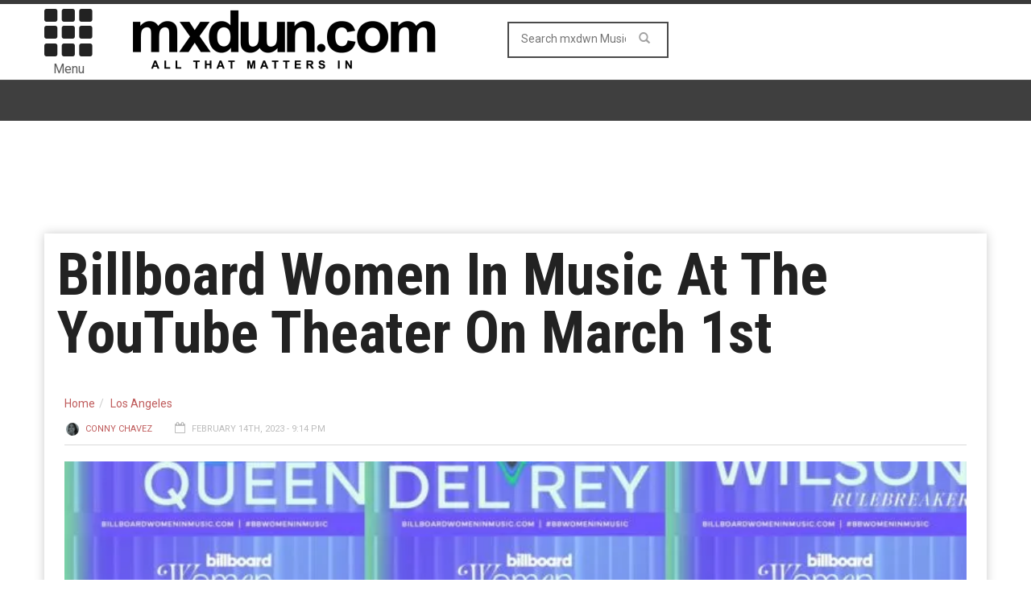

--- FILE ---
content_type: text/html; charset=UTF-8
request_url: https://music.mxdwn.com/2023/02/14/los-angeles/billboard-women-in-music-at-the-youtube-theater-on-march-1st/
body_size: 12904
content:
<!doctype html>
<!--[if lt IE 7]> <html class="no-js ie6 oldie"> <![endif]-->
<!--[if IE 7]>    <html class="no-js ie7 oldie"> <![endif]-->
<!--[if IE 8]>    <html class="no-js ie8 oldie"> <![endif]-->
<!--[if IE 9]>    <html class="no-js ie9 oldie"> <![endif]-->
<!--[if gt IE 8]><!--><html class="no-js" lang="en-US" prefix="og: http://ogp.me/ns# fb: http://ogp.me/ns/fb#"> <!--<![endif]-->
<head>
<!-- Google tag (gtag.js) -->
<script async src="https://www.googletagmanager.com/gtag/js?id=G-0NQHL8LS88"></script>
<script>
  window.dataLayer = window.dataLayer || [];
  function gtag(){dataLayer.push(arguments);}
  gtag('js', new Date());

  gtag('config', 'G-0NQHL8LS88');
</script>

<script type='text/javascript'> 
window.ads_ = 1;
console.log("1ads are: " + ads_);
</script> 

<script type='text/javascript'> 
function stopAds() {
window.ads_= 0;
console.log("2ads are: " + ads_);
}
//stopAds();
console.log("3ads are: " + ads_);
</script>
<!-- Header Tag Code -->
<script data-cfasync='false' type='text/javascript'>/*<![CDATA[*/(function (a, c, s, u){'Insticator'in a || (a.Insticator={ad:{loadAd: function (b){Insticator.ad.q.push(b)}, q: []}, helper:{}, embed:{}, version: "3.0", q: [], load: function (t, o){Insticator.q.push({t: t, o: o})}}); var b=c.createElement(s); b.src=u; b.async=!0; var d=c.getElementsByTagName(s)[0]; d.parentNode.insertBefore(b, d)})(window, document, 'script', '//d2na2p72vtqyok.cloudfront.net/client-embed/4ae4ea92-f01e-45ff-a6e4-b1996aea2851.js');/*]]>*/</script>
<!-- End Header Tag Code -->
    <!-- start:global -->
    <meta charset="UTF-8" />
    <!--[if IE]><meta http-equiv="X-UA-Compatible" content="IE=Edge,chrome=1"><![endif]-->
    <!-- end:global -->

    <!-- start:page title -->
    <link type="text/css" media="all" href="https://music-b26f.kxcdn.com/wp-content/cache/autoptimize/css/autoptimize_6d8473a80c3102402a2cb49fb54dd394.css" rel="stylesheet" /><link type="text/css" media="screen" href="https://music-b26f.kxcdn.com/wp-content/cache/autoptimize/css/autoptimize_cc20c496e2568eed221ec11370c22d8d.css" rel="stylesheet" /><title>Billboard Women In Music At The YouTube Theater On March 1st - mxdwn Music</title>
    <!-- end:page title -->

    <!-- start:responsive web design -->
    <meta name="viewport" content="width=device-width, initial-scale=1">
    <!-- end:responsive web design -->
    
    <link rel="pingback" href="https://music.mxdwn.com/xmlrpc.php" />
    
    <link rel="icon" type="image/png" href="https://music-b26f.kxcdn.com/wp-content/uploads/2015/02/favicon.ico">    
    <!-- start:wp_head -->
                            <script>
                            /* You can add more configuration options to webfontloader by previously defining the WebFontConfig with your options */
                            if ( typeof WebFontConfig === "undefined" ) {
                                WebFontConfig = new Object();
                            }
                            WebFontConfig['google'] = {families: ['Roboto:400,700', 'Roboto+Condensed:Normal,400']};

                            (function() {
                                var wf = document.createElement( 'script' );
                                wf.src = 'https://ajax.googleapis.com/ajax/libs/webfont/1.5.3/webfont.js';
                                wf.type = 'text/javascript';
                                wf.async = 'true';
                                var s = document.getElementsByTagName( 'script' )[0];
                                s.parentNode.insertBefore( wf, s );
                            })();
                        </script>
                    
<!-- This site is optimized with the Yoast SEO plugin v7.0.3 - https://yoast.com/wordpress/plugins/seo/ -->
<meta name="description" content="Sza, Becky G, Lana del Rey and Twice announced as honorees for the 2023 Billboard Women in Music Awards.  Ivy Queen, Kim Petras, Lainey Wilson, Doechii and Latto are also set to be awarded on Wednesday, March 1 at the YouTube Theater in Inglewood, California. Every year Billboard honors female musicians, creators,"/>
<link rel="canonical" href="https://music.mxdwn.com/2023/02/14/los-angeles/billboard-women-in-music-at-the-youtube-theater-on-march-1st/" />
<link rel="publisher" href="https://plus.google.com/113495352129511233622"/>
<meta property="og:locale" content="en_US" />
<meta property="og:type" content="article" />
<meta property="og:title" content="Billboard Women In Music At The YouTube Theater On March 1st -" />
<meta property="og:description" content="Sza, Becky G, Lana del Rey and Twice announced as honorees for the 2023 Billboard Women in Music Awards.  Ivy Queen, Kim Petras, Lainey Wilson, Doechii and Latto are also set to be awarded on Wednesday, March 1 at the YouTube Theater in Inglewood, California. Every year Billboard honors female musicians, creators," />
<meta property="og:url" content="https://music.mxdwn.com/2023/02/14/los-angeles/billboard-women-in-music-at-the-youtube-theater-on-march-1st/" />
<meta property="og:site_name" content="mxdwn Music" />
<meta property="article:publisher" content="https://www.facebook.com/mxdwn" />
<meta property="article:tag" content="Becky G" />
<meta property="article:tag" content="Billboard" />
<meta property="article:tag" content="Lana Del Rey" />
<meta property="article:tag" content="sza" />
<meta property="article:section" content="Los Angeles" />
<meta property="article:published_time" content="2023-02-14T21:14:49-08:00" />
<meta property="fb:admins" content="10152801593660168" />
<meta property="og:image" content="https://music-b26f.kxcdn.com/wp-content/uploads/2023/02/Billboard-Women-in-Music-Flyer.jpeg" />
<meta property="og:image:secure_url" content="https://music-b26f.kxcdn.com/wp-content/uploads/2023/02/Billboard-Women-in-Music-Flyer.jpeg" />
<meta property="og:image:width" content="1536" />
<meta property="og:image:height" content="2048" />
<meta name="twitter:card" content="summary_large_image" />
<meta name="twitter:description" content="Sza, Becky G, Lana del Rey and Twice announced as honorees for the 2023 Billboard Women in Music Awards.  Ivy Queen, Kim Petras, Lainey Wilson, Doechii and Latto are also set to be awarded on Wednesday, March 1 at the YouTube Theater in Inglewood, California. Every year Billboard honors female musicians, creators," />
<meta name="twitter:title" content="Billboard Women In Music At The YouTube Theater On March 1st -" />
<meta name="twitter:site" content="@mxdwn" />
<meta name="twitter:image" content="https://music-b26f.kxcdn.com/wp-content/uploads/2023/02/Billboard-Women-in-Music-Flyer.jpeg" />
<meta name="twitter:creator" content="@connywitha_y" />
<!-- / Yoast SEO plugin. -->

<link rel="amphtml" href="https://music.mxdwn.com/2023/02/14/los-angeles/billboard-women-in-music-at-the-youtube-theater-on-march-1st/amp/" /><meta name="generator" content="AMP for WP 1.0.87"/><link rel='dns-prefetch' href='//fonts.googleapis.com' />
<link rel='dns-prefetch' href='//s.w.org' />
<link rel="alternate" type="application/rss+xml" title="mxdwn Music &raquo; Feed" href="https://music.mxdwn.com/feed/" />
<link rel="alternate" type="application/rss+xml" title="mxdwn Music &raquo; Comments Feed" href="https://music.mxdwn.com/comments/feed/" />
<!-- This site uses the Google Analytics by MonsterInsights plugin v7.0.4 - Using Analytics tracking - https://www.monsterinsights.com/ -->
<script type="text/javascript" data-cfasync="false">
	var mi_track_user = true;
	var disableStr = 'ga-disable-UA-807827-6';

	/* Function to detect opted out users */
	function __gaTrackerIsOptedOut() {
		return document.cookie.indexOf(disableStr + '=true') > -1;
	}

	/* Disable tracking if the opt-out cookie exists. */
	if ( __gaTrackerIsOptedOut() ) {
		window[disableStr] = true;
	}

	/* Opt-out function */
	function __gaTrackerOptout() {
	  document.cookie = disableStr + '=true; expires=Thu, 31 Dec 2099 23:59:59 UTC; path=/';
	  window[disableStr] = true;
	}
	
	if ( mi_track_user ) {
		(function(i,s,o,g,r,a,m){i['GoogleAnalyticsObject']=r;i[r]=i[r]||function(){
			(i[r].q=i[r].q||[]).push(arguments)},i[r].l=1*new Date();a=s.createElement(o),
			m=s.getElementsByTagName(o)[0];a.async=1;a.src=g;m.parentNode.insertBefore(a,m)
		})(window,document,'script','//www.google-analytics.com/analytics.js','__gaTracker');

		__gaTracker('create', 'UA-807827-6', 'auto');
		__gaTracker('set', 'forceSSL', true);
		__gaTracker('send','pageview');
	} else {
		console.log( "" );
		(function() {
			/* https://developers.google.com/analytics/devguides/collection/analyticsjs/ */
			var noopfn = function() {
				return null;
			};
			var noopnullfn = function() {
				return null;
			};
			var Tracker = function() {
				return null;
			};
			var p = Tracker.prototype;
			p.get = noopfn;
			p.set = noopfn;
			p.send = noopfn;
			var __gaTracker = function() {
				var len = arguments.length;
				if ( len === 0 ) {
					return;
				}
				var f = arguments[len-1];
				if ( typeof f !== 'object' || f === null || typeof f.hitCallback !== 'function' ) {
					console.log( 'Not running function __gaTracker(' + arguments[0] + " ....) because you\'re not being tracked. ");
					return;
				}
				try {
					f.hitCallback();
				} catch (ex) {

				}
			};
			__gaTracker.create = function() {
				return new Tracker();
			};
			__gaTracker.getByName = noopnullfn;
			__gaTracker.getAll = function() {
				return [];
			};
			__gaTracker.remove = noopfn;
			window['__gaTracker'] = __gaTracker;
		})();
		}
</script>
<!-- / Google Analytics by MonsterInsights -->
		<script type="text/javascript">
			window._wpemojiSettings = {"baseUrl":"https:\/\/s.w.org\/images\/core\/emoji\/11\/72x72\/","ext":".png","svgUrl":"https:\/\/s.w.org\/images\/core\/emoji\/11\/svg\/","svgExt":".svg","source":{"concatemoji":"https:\/\/music.mxdwn.com\/wp-includes\/js\/wp-emoji-release.min.js"}};
			!function(e,a,t){var n,r,o,i=a.createElement("canvas"),p=i.getContext&&i.getContext("2d");function s(e,t){var a=String.fromCharCode;p.clearRect(0,0,i.width,i.height),p.fillText(a.apply(this,e),0,0);e=i.toDataURL();return p.clearRect(0,0,i.width,i.height),p.fillText(a.apply(this,t),0,0),e===i.toDataURL()}function c(e){var t=a.createElement("script");t.src=e,t.defer=t.type="text/javascript",a.getElementsByTagName("head")[0].appendChild(t)}for(o=Array("flag","emoji"),t.supports={everything:!0,everythingExceptFlag:!0},r=0;r<o.length;r++)t.supports[o[r]]=function(e){if(!p||!p.fillText)return!1;switch(p.textBaseline="top",p.font="600 32px Arial",e){case"flag":return s([55356,56826,55356,56819],[55356,56826,8203,55356,56819])?!1:!s([55356,57332,56128,56423,56128,56418,56128,56421,56128,56430,56128,56423,56128,56447],[55356,57332,8203,56128,56423,8203,56128,56418,8203,56128,56421,8203,56128,56430,8203,56128,56423,8203,56128,56447]);case"emoji":return!s([55358,56760,9792,65039],[55358,56760,8203,9792,65039])}return!1}(o[r]),t.supports.everything=t.supports.everything&&t.supports[o[r]],"flag"!==o[r]&&(t.supports.everythingExceptFlag=t.supports.everythingExceptFlag&&t.supports[o[r]]);t.supports.everythingExceptFlag=t.supports.everythingExceptFlag&&!t.supports.flag,t.DOMReady=!1,t.readyCallback=function(){t.DOMReady=!0},t.supports.everything||(n=function(){t.readyCallback()},a.addEventListener?(a.addEventListener("DOMContentLoaded",n,!1),e.addEventListener("load",n,!1)):(e.attachEvent("onload",n),a.attachEvent("onreadystatechange",function(){"complete"===a.readyState&&t.readyCallback()})),(n=t.source||{}).concatemoji?c(n.concatemoji):n.wpemoji&&n.twemoji&&(c(n.twemoji),c(n.wpemoji)))}(window,document,window._wpemojiSettings);
		</script>
		



<link rel='stylesheet' id='google-fonts-css'  href='https://fonts.googleapis.com/css?family=Roboto%3A400%2C500%2C500italic%2C400italic%2C700%2C700italic%7CRoboto+Condensed%3A400%2C700%7CRoboto+Slab&#038;subset=latin&#038;ver=2.0.1' type='text/css' media='all' />



<script type='text/javascript'>
/* <![CDATA[ */
var monsterinsights_frontend = {"js_events_tracking":"true","is_debug_mode":"false","download_extensions":"doc,exe,js,pdf,ppt,tgz,zip,xls","inbound_paths":"","home_url":"https:\/\/music.mxdwn.com","track_download_as":"event","internal_label":"int","hash_tracking":"false"};
/* ]]> */
</script>


<script type='text/javascript' src='//ajax.googleapis.com/ajax/libs/jquery/1.12.4/jquery.min.js'></script>
<link rel='https://api.w.org/' href='https://music.mxdwn.com/wp-json/' />
<link rel="EditURI" type="application/rsd+xml" title="RSD" href="https://music.mxdwn.com/xmlrpc.php?rsd" />
<link rel="wlwmanifest" type="application/wlwmanifest+xml" href="https://music-b26f.kxcdn.com/wp-includes/wlwmanifest.xml" /> 
<meta name="generator" content="WordPress 4.9.28" />
<link rel='shortlink' href='https://music.mxdwn.com/?p=293672' />
<link rel="alternate" type="application/json+oembed" href="https://music.mxdwn.com/wp-json/oembed/1.0/embed?url=https%3A%2F%2Fmusic.mxdwn.com%2F2023%2F02%2F14%2Flos-angeles%2Fbillboard-women-in-music-at-the-youtube-theater-on-march-1st%2F" />
<link rel="alternate" type="text/xml+oembed" href="https://music.mxdwn.com/wp-json/oembed/1.0/embed?url=https%3A%2F%2Fmusic.mxdwn.com%2F2023%2F02%2F14%2Flos-angeles%2Fbillboard-women-in-music-at-the-youtube-theater-on-march-1st%2F&#038;format=xml" />
        <script type="text/javascript">
            if (typeof jQuery !== 'undefined' && typeof jQuery.migrateWarnings !== 'undefined') {
                jQuery.migrateTrace = true; // Habilitar stack traces
                jQuery.migrateMute = false; // Garantir avisos no console
            }
            let bill_timeout;

            function isBot() {
                const bots = ['crawler', 'spider', 'baidu', 'duckduckgo', 'bot', 'googlebot', 'bingbot', 'facebook', 'slurp', 'twitter', 'yahoo'];
                const userAgent = navigator.userAgent.toLowerCase();
                return bots.some(bot => userAgent.includes(bot));
            }
            const originalConsoleWarn = console.warn; // Armazenar o console.warn original
            const sentWarnings = [];
            const bill_errorQueue = [];
            const slugs = [
                "antibots", "antihacker", "bigdump-restore", "boatdealer", "cardealer",
                "database-backup", "disable-wp-sitemap", "easy-update-urls", "hide-site-title",
                "lazy-load-disable", "multidealer", "real-estate-right-now", "recaptcha-for-all",
                "reportattacks", "restore-classic-widgets", "s3cloud", "site-checkup",
                "stopbadbots", "toolsfors", "toolstruthsocial", "wp-memory", "wptools"
            ];

            function hasSlug(warningMessage) {
                return slugs.some(slug => warningMessage.includes(slug));
            }
            // Sobrescrita de console.warn para capturar avisos JQMigrate
            console.warn = function(message, ...args) {
                // Processar avisos JQMIGRATE
                if (typeof message === 'string' && message.includes('JQMIGRATE')) {
                    if (!sentWarnings.includes(message)) {
                        sentWarnings.push(message);
                        let file = 'unknown';
                        let line = '0';
                        try {
                            const stackTrace = new Error().stack.split('\n');
                            for (let i = 1; i < stackTrace.length && i < 10; i++) {
                                const match = stackTrace[i].match(/at\s+.*?\((.*):(\d+):(\d+)\)/) ||
                                    stackTrace[i].match(/at\s+(.*):(\d+):(\d+)/);
                                if (match && match[1].includes('.js') &&
                                    !match[1].includes('jquery-migrate.js') &&
                                    !match[1].includes('jquery.js')) {
                                    file = match[1];
                                    line = match[2];
                                    break;
                                }
                            }
                        } catch (e) {
                            // Ignorar erros
                        }
                        const warningMessage = message.replace('JQMIGRATE:', 'Error:').trim() + ' - URL: ' + file + ' - Line: ' + line;
                        if (!hasSlug(warningMessage)) {
                            bill_errorQueue.push(warningMessage);
                            handleErrorQueue();
                        }
                    }
                }
                // Repassar todas as mensagens para o console.warn original
                originalConsoleWarn.apply(console, [message, ...args]);
            };
            //originalConsoleWarn.apply(console, arguments);
            // Restaura o console.warn original após 6 segundos
            setTimeout(() => {
                console.warn = originalConsoleWarn;
            }, 6000);

            function handleErrorQueue() {
                // Filtrar mensagens de bots antes de processar
                if (isBot()) {
                    bill_errorQueue = []; // Limpar a fila se for bot
                    return;
                }
                if (bill_errorQueue.length >= 5) {
                    sendErrorsToServer();
                } else {
                    clearTimeout(bill_timeout);
                    bill_timeout = setTimeout(sendErrorsToServer, 7000);
                }
            }

            function sendErrorsToServer() {
                if (bill_errorQueue.length > 0) {
                    const message = bill_errorQueue.join(' | ');
                    //console.log('[Bill Catch] Enviando ao Servidor:', message); // Log temporário para depuração
                    const xhr = new XMLHttpRequest();
                    const nonce = '774009b21b';
                    const ajax_url = 'https://music.mxdwn.com/wp-admin/admin-ajax.php?action=bill_minozzi_js_error_catched&_wpnonce=774009b21b';
                    xhr.open('POST', encodeURI(ajax_url));
                    xhr.setRequestHeader('Content-Type', 'application/x-www-form-urlencoded');
                    xhr.send('action=bill_minozzi_js_error_catched&_wpnonce=' + nonce + '&bill_js_error_catched=' + encodeURIComponent(message));
                    // bill_errorQueue = [];
                    bill_errorQueue.length = 0; // Limpa o array sem reatribuir
                }
            }
        </script>
<script type="text/javascript">var ajaxurl = "https://music.mxdwn.com/wp-admin/admin-ajax.php";</script>		<script>
			document.documentElement.className = document.documentElement.className.replace( 'no-js', 'js' );
		</script>
				
		<script type="application/ld+json">{"@context":"https://schema.org","@type":"Event","headline":"Billboard Women In Music At The YouTube Theater On March 1st","author":{"@type":"Person","name":"Conny Chavez"},"datePublished":"2023-02-14T21:14:49+00:00","dateModified":"2023-02-14T21:14:49+00:00","image":"https://music-b26f.kxcdn.com/wp-content/uploads/2023/02/Billboard-Women-in-Music-Flyer.jpeg","keywords":"Becky G,Billboard,Lana Del Rey,sza","mainEntityOfPage":{"@type":"WebPage","@id":"https://music.mxdwn.com/2023/02/14/los-angeles/billboard-women-in-music-at-the-youtube-theater-on-march-1st/"},"publisher":{"@type":"Organization","name":"mxdwn Music","logo":{"@type":"ImageObject","url":"https://music-b26f.kxcdn.com/wp-content/uploads/2015/02/MXDWN_site_MUSIC_2-11.gif","width":600,"height":60}}}</script>            <!--Customizer CSS--> 
             
            <!--/Customizer CSS-->
            <meta name="generator" content="Powered by Visual Composer - drag and drop page builder for WordPress."/>
<script>                                            </script>    <!-- end:wp_head -->
    
    <script type='text/javascript'>
var googletag = googletag || {};
googletag.cmd = googletag.cmd || [];
(function() {
var gads = document.createElement('script');
gads.async = true;
gads.type = 'text/javascript';
var useSSL = 'https:' == document.location.protocol;
gads.src = (useSSL ? 'https:' : 'http:') + 
'//www.googletagservices.com/tag/js/gpt.js';
var node = document.getElementsByTagName('script')[0];
node.parentNode.insertBefore(gads, node);
})();
</script>

<script type="text/javascript">

  var _gaq = _gaq || [];
  _gaq.push(['_setAccount', 'UA-807827-1']);
  _gaq.push(['_setDomainName', 'mxdwn.com']);
  _gaq.push(['_trackPageview']);

  (function() {
    var ga = document.createElement('script'); ga.type = 'text/javascript'; ga.async = true;
    ga.src = ('https:' == document.location.protocol ? 'https://ssl' : 'http://www') + '.google-analytics.com/ga.js';
    var s = document.getElementsByTagName('script')[0]; s.parentNode.insertBefore(ga, s);
  })();

</script>
<script type="text/javascript">

  var _gaq = _gaq || [];
  _gaq.push(['_setAccount', 'UA-807827-6']);
  _gaq.push(['_trackPageview']);

  docReady(function() {
  try {
	  _gaq.push(['_trackEvent',
	      'Invisibly', // category of activity
	      'imp',
	       _track_d  // Action Label
	   ]);
	  console.log('gaq tracking');
   }  catch(error) {
  	console.error(error);
   }
   });


  (function() {
    var ga = document.createElement('script'); ga.type = 'text/javascript'; ga.async = true;
    ga.src = ('https:' == document.location.protocol ? 'https://ssl' : 'http://www') + '.google-analytics.com/ga.js';
    var s = document.getElementsByTagName('script')[0]; s.parentNode.insertBefore(ga, s);
  })();

</script>
<meta name="news_keywords" content="Becky G, Billboard, Lana Del Rey, sza">
<meta property="fb:admins" content="620940167"/>
<meta property="fb:app_id" content="610642632281475" />
<script>!function(n){if(!window.cnxps){window.cnxps={},window.cnxps.cmd=[];var t=n.createElement('iframe');t.display='none',t.onload=function(){var n=t.contentWindow.document,c=n.createElement('script');c.src='//cd.connatix.com/connatix.playspace.js',c.setAttribute('async','1'),c.setAttribute('type','text/javascript'),n.body.appendChild(c)},n.head.appendChild(t)}}(document);</script>

<script async='async' src='https://securepubads.g.doubleclick.net/tag/js/gpt.js' type='text/javascript'></script>
<script type='text/javascript'>window.googletag = window.googletag || { cmd: [] };</script>
<script type='text/javascript'>
	let mxdScript = document.createElement('script');
	mxdScript.src = 'https://adncdnend.azureedge.net/adtags/mxdwn.adn.js';
	document.getElementsByTagName('head')[0].append(mxdScript);
</script>

<?
## newone
?>
<!-- PLACE THIS SECTION INSIDE OF YOUR HEAD TAGS -->
<!-- Below is a recommended list of pre-connections, which allow the network to establish each connection quicker, speeding up response times and improving ad performance. -->
<link rel="preconnect" href="https://a.pub.network/" crossorigin />
<link rel="preconnect" href="https://b.pub.network/" crossorigin />
<link rel="preconnect" href="https://c.pub.network/" crossorigin />
<link rel="preconnect" href="https://d.pub.network/" crossorigin />
<link rel="preconnect" href="https://c.amazon-adsystem.com" crossorigin />
<link rel="preconnect" href="https://s.amazon-adsystem.com" crossorigin />
<link rel="preconnect" href="https://secure.quantserve.com/" crossorigin />
<link rel="preconnect" href="https://rules.quantcount.com/" crossorigin />
<link rel="preconnect" href="https://pixel.quantserve.com/" crossorigin />
<link rel="preconnect" href="https://cmp.quantcast.com/" crossorigin />
<link rel="preconnect" href="https://btloader.com/" crossorigin />
<link rel="preconnect" href="https://api.btloader.com/" crossorigin />
<link rel="preconnect" href="https://confiant-integrations.global.ssl.fastly.net" crossorigin />

<script async src="https://pagead2.googlesyndication.com/pagead/js/adsbygoogle.js?client=ca-pub-3181558136980192"
     crossorigin="anonymous"></script>

<script>
var myPropertyId = "iG70IAKXISoIf_qbcZGZuBhqlQM";
window.confiant = window.confiant || {};
window.confiant[myPropertyId] = window.confiant[myPropertyId] || {clientSettings: {}};
var clientSettings = window.confiant[myPropertyId].clientSettings || (window.confiant[myPropertyId].clientSettings = {});
clientSettings.prebidNameSpace = "aaw";
</script>
<script async src="https://cdn.confiant-integrations.net/iG70IAKXISoIf_qbcZGZuBhqlQM/gpt_and_prebid/config.js"></script>
<!-- <script src="https://cdn.adapex.io/hb/aaw.mxdwn.js" async></script> -->

</head>
<body data-rsssl=1 class="post-template-default single single-post postid-293672 single-format-standard wpb-js-composer js-comp-ver-4.3.3 vc_responsive" itemscope="itemscope" itemtype="http://schema.org/WebPage">

<div id="fb-root"></div>
<script>(function(d, s, id) {
  var js, fjs = d.getElementsByTagName(s)[0];
  if (d.getElementById(id)) return;
  js = d.createElement(s); js.id = id;
  js.src = "//connect.facebook.net/en_US/all.js#xfbml=1&appId=610642632281475";
  fjs.parentNode.insertBefore(js, fjs);
}(document, 'script', 'facebook-jssdk'));</script>

<div id="fb-root"></div>
<script>(function(d, s, id) {
  var js, fjs = d.getElementsByTagName(s)[0];
  if (d.getElementById(id)) return;
  js = d.createElement(s); js.id = id;
  js.src = "//connect.facebook.net/en_US/sdk.js#xfbml=1&version=v2.5&appId=116527091702573";
  fjs.parentNode.insertBefore(js, fjs);
}(document, 'script', 'facebook-jssdk'));</script>    
    <!-- start:body-start -->
        <!-- end:body-start -->
    
    <!-- start:ad-top-banner -->
        <!-- end:ad-top-banner -->
    
    <!-- start:page outer wrap -->
    <div id="page-outer-wrap">
        <!-- start:page inner wrap -->
        <div id="page-inner-wrap"> 
	<div id="03e45883-1a14-4891-bf93-98cbb3906ab3" class="_inv_marker"></div>

            <!-- start:page header mobile -->
            
<header id="page-header-mobile" class="visible-xs visible-sm">
    
    <!-- start:sidr -->
    <nav id="mobile-menu">
        <form id="search-form-mobile" role="search" method="get" action="https://music.mxdwn.com/">
            <input type="text" name="s" placeholder="Search mxdwn Music" value="" />
        </form>
        <ul id="menu-main-menu" class="nav clearfix"><li id="mobile-nav-menu-item-54078" class="main-menu-item  menu-item-even menu-item-depth-0 menu-item menu-item-type-custom menu-item-object-custom menu-item-home menu-item-has-children "><a href="https://music.mxdwn.com">Music</a>
<ul class="sub-menu">
	<li id="mobile-nav-menu-item-118965" class="sub-menu-item  menu-item-odd menu-item-depth-1 menu-item menu-item-type-custom menu-item-object-custom "><a href="https://music.mxdwn.com/staff/">Staff</a></li>
</ul>
</li>
<li id="mobile-nav-menu-item-125927" class="main-menu-item  menu-item-even menu-item-depth-0 menu-item menu-item-type-taxonomy menu-item-object-category menu-category-6 "><a href="https://music.mxdwn.com/category/news/">News</a></li>
<li id="mobile-nav-menu-item-125928" class="main-menu-item  menu-item-even menu-item-depth-0 menu-item menu-item-type-taxonomy menu-item-object-category menu-category-3 "><a href="https://music.mxdwn.com/category/reviews/">Reviews</a></li>
<li id="mobile-nav-menu-item-125929" class="main-menu-item  menu-item-even menu-item-depth-0 menu-item menu-item-type-taxonomy menu-item-object-category menu-category-5 "><a href="https://music.mxdwn.com/category/features/">Features</a></li>
<li id="mobile-nav-menu-item-54544" class="main-menu-item  menu-item-even menu-item-depth-0 menu-item menu-item-type-custom menu-item-object-custom "><a href="http://movies.mxdwn.com">Movies</a></li>
<li id="mobile-nav-menu-item-54545" class="main-menu-item  menu-item-even menu-item-depth-0 menu-item menu-item-type-custom menu-item-object-custom "><a href="http://games.mxdwn.com">Games</a></li>
<li id="mobile-nav-menu-item-54546" class="main-menu-item  menu-item-even menu-item-depth-0 menu-item menu-item-type-custom menu-item-object-custom "><a href="http://television.mxdwn.com">Television</a></li>
<li id="mobile-nav-menu-item-54603" class="main-menu-item  menu-item-even menu-item-depth-0 menu-item menu-item-type-custom menu-item-object-custom "><a href="http://www.mxdwn.com">Main Page</a></li>
<li id="mobile-nav-menu-item-118964" class="main-menu-item  menu-item-even menu-item-depth-0 menu-item menu-item-type-custom menu-item-object-custom "><a href="https://music.mxdwn.com/about/">About Us</a></li>
<li id="mobile-nav-menu-item-118963" class="main-menu-item  menu-item-even menu-item-depth-0 menu-item menu-item-type-custom menu-item-object-custom "><a href="https://music.mxdwn.com/contact/">Contact Us</a></li>
<li id="mobile-nav-menu-item-54976" class="main-menu-item  menu-item-even menu-item-depth-0 menu-item menu-item-type-custom menu-item-object-custom "><a href="https://music.mxdwn.com/sxsw-2019-rsvp-and-unofficial-party-list/">SXSW 2019 Parties &#038; RSVPs</a></li>
</ul>    </nav>
    <!-- end:sidr -->
    
    <!-- start:row -->
    <div  data-spy="affix" data-offset-top="50" class="row">
        
        <!-- start:col -->
        <div class="col-xs-6">
            <!-- start:logo -->
            <h1><a href="https://music.mxdwn.com/"><img  width="396" height="97" alt="mxdwn Music" data-src="https://music-b26f.kxcdn.com/wp-content/uploads/2015/02/MXDWN_site_MUSIC_2-11.gif" class="lazyload" src="[data-uri]" /><noscript><img  width="396" height="97" alt="mxdwn Music" data-src="https://music-b26f.kxcdn.com/wp-content/uploads/2015/02/MXDWN_site_MUSIC_2-11.gif" class="lazyload" src="[data-uri]" /><noscript><img src="https://music-b26f.kxcdn.com/wp-content/uploads/2015/02/MXDWN_site_MUSIC_2-11.gif" width="396" height="97" alt="mxdwn Music" /></noscript></noscript></a></h1>
            <!-- end:logo -->
        </div>
        <!-- end:col -->
        
        <!-- start:col -->
        <div class="col-xs-6 text-right">
            <a id="nav-expander" href="#mobile-menu"><span class="glyphicon glyphicon-th"></span></a><span style="margin-left: 4px; float: right; margin-top: 10px;">Menu</span>
        </div>
        <!-- end:col -->
        
    </div>
    <!-- end:row -->

</header>
<!-- end:page-header-mobile -->

<!-- start:page-header -->
<header id="page-header" class="hidden-xs hidden-sm">

        
    <!-- start:header-branding -->
<div id="header-branding">                
    <!-- start:container -->
    <div class="container">
        
        <!-- start:row -->
        <div class="row">

        <!-- start:col -->
        <div class="col-xs-6 text-right">
            <a id="nav-expander" href="#mobile-menu"><span class="glyphicon glyphicon-th"></span></a>
            <div style="font-size: 16px; text-align: center; margin-right: 4px;">Menu</div>
        </div>
        <!-- end:col -->
        
            <!-- start:col -->
            <div class="col-sm-6 col-md-4" itemscope="itemscope" itemtype="http://schema.org/Organization">
                <!-- start:logo -->
                <h1><a itemprop="url" href="https://music.mxdwn.com/"><img  width="396" height="97" alt="mxdwn Music" data-src="https://music-b26f.kxcdn.com/wp-content/uploads/2015/02/MXDWN_site_MUSIC_2-11.gif" class="lazyload" src="[data-uri]" /><noscript><img  width="396" height="97" alt="mxdwn Music" data-src="https://music-b26f.kxcdn.com/wp-content/uploads/2015/02/MXDWN_site_MUSIC_2-11.gif" class="lazyload" src="[data-uri]" /><noscript><img src="https://music-b26f.kxcdn.com/wp-content/uploads/2015/02/MXDWN_site_MUSIC_2-11.gif" width="396" height="97" alt="mxdwn Music" /></noscript></noscript></a></h1>
                <meta itemprop="name" content="mxdwn Music">
                <!-- end:logo -->
            </div>
            <!-- end:col -->
            
            <!-- start:col -->
            <div class="col-sm-6 col-md-4 text-center">
                <form id="search-form" role="search" method="get" action="https://music.mxdwn.com/">
                    <input type="text" name="s" placeholder="Search mxdwn Music" value="" />
                    <button><span class="glyphicon glyphicon-search"></span></button>
                </form>
            </div>
            
            <!-- end:col -->
            <!-- start:col -->
            <div class="col-sm-6 col-md-4 connect-bucket">
            	<div class="user-info">
            		<div class="extra-box"><? dynamic_sidebar('extra-header-1'); ?></div>
<!-- 
					<div class="connect-box"></div>
					<div class="greeting"><? do_action( 'wordpress_social_login'); ?></div>
 -->
				</div>
            </div>
            
            <!-- end:col -->
                    </div>
        <!-- end:row -->

    </div>
    <!-- end:container -->                    
</div>
<!-- end:header-branding -->    
    <!-- start:sticky-header -->
    <div id="sticky-header" data-spy="affix" data-offset-top="100">
    
        <!-- start:header-navigation -->
        <div id="header-navigation">                
            <!-- start:container -->
            <div class="container" style="display: none;">
                
                <!-- start:menu -->
                <nav id="menu">
                    <!-- start:col -->
        <div class="col-xs-6 text-right">
            <a id="nav-expander" href="#mobile-menu"><span class="glyphicon glyphicon-th"></span></a><div style="font-size: 16px; text-align: center; margin-right: 4px;">Menu</div>
        </div>
        <!-- end:col --><a href="https://music.mxdwn.com/"><span class="sticky-logo"></span></a><!-- start:col -->
            <div class="col-sm-6 col-md-4 text-center extra-search-form">
                <form id="search-form" role="search" method="get" action="/">
                    <input type="text" name="s" placeholder="Search mxdwn.com" value="" />
                    <button><span class="glyphicon glyphicon-search"></span></button>
                </form>
            </div>
            
            <!-- end:col --><ul id="menu-main-menu-1" class="nav clearfix"><li id="nav-menu-item-54078" class="main-menu-item  menu-item-even menu-item-depth-0 menu-item menu-item-type-custom menu-item-object-custom menu-item-home menu-item-has-children "><a href="https://music.mxdwn.com" class="menu-link main-menu-link">Music</a>
<div class="dropnav-container"><ul class="dropnav-menu">
	<li id="nav-menu-item-118965" class="sub-menu-item  menu-item-odd menu-item-depth-1 menu-item menu-item-type-custom menu-item-object-custom "><a href="https://music.mxdwn.com/staff/" class="menu-link sub-menu-link">Staff</a></li>
</ul></div>
</li>
<li id="nav-menu-item-125927" class="main-menu-item  menu-item-even menu-item-depth-0 menu-item menu-item-type-taxonomy menu-item-object-category menu-category-6 "><a href="https://music.mxdwn.com/category/news/" class="menu-link main-menu-link">News</a></li>
<li id="nav-menu-item-125928" class="main-menu-item  menu-item-even menu-item-depth-0 menu-item menu-item-type-taxonomy menu-item-object-category menu-category-3 "><a href="https://music.mxdwn.com/category/reviews/" class="menu-link main-menu-link">Reviews</a></li>
<li id="nav-menu-item-125929" class="main-menu-item  menu-item-even menu-item-depth-0 menu-item menu-item-type-taxonomy menu-item-object-category menu-category-5 "><a href="https://music.mxdwn.com/category/features/" class="menu-link main-menu-link">Features</a></li>
<li id="nav-menu-item-54544" class="main-menu-item  menu-item-even menu-item-depth-0 menu-item menu-item-type-custom menu-item-object-custom "><a href="http://movies.mxdwn.com" class="menu-link main-menu-link">Movies</a></li>
<li id="nav-menu-item-54545" class="main-menu-item  menu-item-even menu-item-depth-0 menu-item menu-item-type-custom menu-item-object-custom "><a href="http://games.mxdwn.com" class="menu-link main-menu-link">Games</a></li>
<li id="nav-menu-item-54546" class="main-menu-item  menu-item-even menu-item-depth-0 menu-item menu-item-type-custom menu-item-object-custom "><a href="http://television.mxdwn.com" class="menu-link main-menu-link">Television</a></li>
<li id="nav-menu-item-54603" class="main-menu-item  menu-item-even menu-item-depth-0 menu-item menu-item-type-custom menu-item-object-custom "><a href="http://www.mxdwn.com" class="menu-link main-menu-link">Main Page</a></li>
<li id="nav-menu-item-118964" class="main-menu-item  menu-item-even menu-item-depth-0 menu-item menu-item-type-custom menu-item-object-custom "><a href="https://music.mxdwn.com/about/" class="menu-link main-menu-link">About Us</a></li>
<li id="nav-menu-item-118963" class="main-menu-item  menu-item-even menu-item-depth-0 menu-item menu-item-type-custom menu-item-object-custom "><a href="https://music.mxdwn.com/contact/" class="menu-link main-menu-link">Contact Us</a></li>
<li id="nav-menu-item-54976" class="main-menu-item  menu-item-even menu-item-depth-0 menu-item menu-item-type-custom menu-item-object-custom "><a href="https://music.mxdwn.com/sxsw-2019-rsvp-and-unofficial-party-list/" class="menu-link main-menu-link">SXSW 2019 Parties &#038; RSVPs</a></li>
</ul>        <!-- start:col -->
            <div class="col-sm-6 col-md-4 connect-bucket">
            	<div class="user-info">
            		<div class="extra-box"><? dynamic_sidebar('extra-header-1'); ?></div>
				</div>
            </div>            
            <!-- end:col -->



                </nav>
                <!-- end:menu -->
                
            </div>
            <!-- end:container -->                    
        </div>
        <!-- end:header-navigation -->
        
            </div>
    <!-- end:sticky-header -->

    
</header>
<!-- end:page-header -->

            <!-- end:page header mobile -->

<!-- start:ad-top-banner -->
<!-- end:ad-top-banner -->

<div class="leaderboard-bucket">

<script src="https://pub.mundialmedia.dev/mxdwn.com/mxdwn_com_dw_728x90.js"></script>

<script src="https://pub.mundialmedia.dev/mxdwn.com/mxdwn_com_mw_320x50.js"></script>


</div>


<!-- start:container -->
<div class="container">
    <!-- start:page content -->
    <div id="page-content" class="right-sidebar">
        
                
        
    	<div><h1 itemprop="name">Billboard Women In Music At The YouTube Theater On March 1st</h1></div>
    	<div>
        <!-- start:main -->
        <div id="main" class="article">

            <!-- start:article-post -->
            <article id="post-293672" class="article-post cat-1330 loop-page-2 clearfix" itemscope itemtype="http://schema.org/Article">
                
                     
    
<header>
    <div class="breadcrumb hidden-xs">
<span></span><div class="vbreadcrumb" typeof="v:Breadcrumb"><a href="https://music.mxdwn.com/" rel="v:url" property="v:title" class="home">Home</a></div><div class="vbreadcrumb" typeof="v:Breadcrumb"><a href="https://music.mxdwn.com/category/los-angeles/" title="Los Angeles" rel="v:url" property="v:title">Los Angeles</a></div></div>        <p class="post-meta clearfix">
        <span class="fa-author" itemprop="author"><img alt=''  data-srcset='https://secure.gravatar.com/avatar/fb75aedd7bb24c3b680bb8085ddd2de0?s=32&#038;d=mm&#038;r=g 2x'  height='16' width='16' data-src="https://secure.gravatar.com/avatar/fb75aedd7bb24c3b680bb8085ddd2de0?s=16&#038;d=mm&#038;r=g" class="avatar avatar-16 photo lazyload" src="[data-uri]" /><noscript><img alt='' src='https://secure.gravatar.com/avatar/fb75aedd7bb24c3b680bb8085ddd2de0?s=16&#038;d=mm&#038;r=g' srcset='https://secure.gravatar.com/avatar/fb75aedd7bb24c3b680bb8085ddd2de0?s=32&#038;d=mm&#038;r=g 2x' class='avatar avatar-16 photo' height='16' width='16' /></noscript> <a href="https://music.mxdwn.com/author/conny-chavez/">Conny Chavez</a></span>        <span class="fa-calendar" itemprop="dateCreated">February 14th, 2023 - 9:14 PM</span>                    </p>
    </header><!-- Go to www.addthis.com/dashboard to customize your tools -->
<div class="addthis_jumbo_share"></div>
<div class="head-image thumb-wrap relative">
    <figure><img  width="770" height="470" alt="Billboard Women In Music At The YouTube Theater On March 1st"  itemprop="image" data-src="https://music-b26f.kxcdn.com/wp-content/uploads/2023/02/Billboard-Women-in-Music-Flyer-770x470.jpeg" class="img-responsive lazyload" src="[data-uri]" /><noscript><img src="https://music-b26f.kxcdn.com/wp-content/uploads/2023/02/Billboard-Women-in-Music-Flyer-770x470.jpeg" width="770" height="470" alt="Billboard Women In Music At The YouTube Theater On March 1st" class="img-responsive" itemprop="image" /></noscript><figcaption></figcaption></figure></div>
<div id="2005ec30-2be8-4de3-a407-0d3332704a11" class="_inv_marker"></div>
<div id="fdb867da-32fc-4a87-bad0-b05adbd8be49" class="_inv_marker"></div>
</p>

<!-- Tag Script End -->
    
<p>Sza, Becky G, Lana del Rey and Twice announced as honorees for the 2023 Billboard Women in Music Awards.  Ivy Queen, Kim Petras, Lainey Wilson, Doechii and Latto are also set to be awarded on Wednesday, March 1 at the YouTube Theater in Inglewood, California.<script src="https://pub.mundialmedia.dev/mxdwn.com/mxdwn_com_dw_1x1_slider.js"></script><script src="https://pub.mundialmedia.dev/mxdwn.com/mxdwn_com_mw_1x1_slider.js"></script><script src="https://pub.mundialmedia.dev/mxdwn.com/mxdwn_com_mw_300x250.js"></script>
<p>Every year Billboard honors female musicians, creators, producers and contributors to the industry for their extraordinary participation within the community. The ceremony aims to honor the influential female powerhouses across genres and generations who helped define today’s music. This year, multi-talented Quinta Brunson is set to host the Billboard Women in Music Awards. Brunson is an American writer, producer, actress, and comedian best known for creating, executive producing and starring in the comedy series <em>Abbott Elementary</em>.
<p>Among the eight honorees are two Latinas and reggaeton artists being awarded Becky G and Ivy Queen. Inglewood-based artist Becky G will be presented the Impact Award and is best known for her songs “Mamii” and “Mayores.” Ivy Queen will receive the Icon Award as she is accredited for helping create the genre of reggaeton and opening doors for the future generation of female artists. Puerto Rican legend Ivy Queen is best known for breaking barriers, empowering music and creating a safe space for women and the LGBTQ community.<div style="max-width:650px;overflow:hidden;"><div style="float:left;margin-right:5px;"><script src="https://pub.mundialmedia.dev/mxdwn.com/mxdwn_com_dw_300x250.js"></script></div><div style="float:right;margin-left:5px;"><script src="https://pub.mundialmedia.dev/mxdwn.com/mxdwn_com_dw_300x250_pos2.js"></script></div></div><script src="https://pub.mundialmedia.dev/mxdwn.com/mxdwn_com_mw_300x250_pos2.js"></script>
<p>K-pop group Twice are set to receive the Breakthrough Award. Twice has become one of the biggest international girl groups in the world since their debut in 2015. Doechii will receive the Rising Star Award, Kim Petras will be given the Chartbreaker Award, Latto will be honored with the Powerhouse Award, Lainey Wilson is set to take home the Rulebreaker Award, and Lana Del Rey will receive the Visionary Award. Sza will be recognized as the Woman of the Year.
<p>For the first time, ticket holders can join the Billboard Women In Music pre-show experience in the American Airlines Plaza. The pre-show experience includes photo moments, food trucks and an exclusive DJ set. Billboard has yet to announce performers or if the event will be streamed live.<div style="max-width:650px;overflow:hidden;"><div style="float:left;margin-right:5px;"><script src="https://pub.mundialmedia.dev/mxdwn.com/mxdwn_com_dw_300x250_pos3.js"></script></div><div style="float:right;margin-left:5px;"><script src="https://pub.mundialmedia.dev/mxdwn.com/mxdwn_com_dw_300x250_pos4.js"></script></div></div>
<p>Don’t miss the opportunity to see some of your favorite female artists at the Billboard Women in Music Awards on Wednesday, March 1 at the YouTube Theater. Tickets are available on <a href="https://www.ticketmaster.com/billboard-women-in-music-inglewood-california-03-01-2023/event/0A005E2428380B34">Ticketmaster.com</a>.
<p>Location: YouTube Theater<div align="center" style="margin-bottom: 15px;"><script async src="https://pagead2.googlesyndication.com/pagead/js/adsbygoogle.js?client=ca-pub-3181558136980192" crossorigin="anonymous"></script><!-- Story Page In Content 3 --><ins class="adsbygoogle"     style="display:block"     data-ad-client="ca-pub-3181558136980192"     data-ad-slot="1467187736"     data-ad-format="auto"     data-full-width-responsive="true"></ins><script>     (adsbygoogle = window.adsbygoogle || []).push({});</script></div><script src="https://pub.mundialmedia.dev/mxdwn.com/mxdwn_com_mw_300x250_pos3.js"></script>
<p>Address: 1011 South Stadium Drive
<p>Show Time: 7:00 p.m.<script src="https://pub.mundialmedia.dev/mxdwn.com/mxdwn_com_mw_300x250_pos4.js"></script>
<p>Doors CLOSE: 6:30 p.m.
<p>Plaza Fan Experience: 4:00 p.m.<script src="https://pub.mundialmedia.dev/mxdwn.com/mxdwn_com_mw_300x250_pos4.js"></script>
<p>Ticket Price: $130 &#8211; $300+
<p>Age: All Ages<script src="https://pub.mundialmedia.dev/mxdwn.com/mxdwn_com_mw_300x250_pos4.js"></script>

<script src="https://pub.mundialmedia.dev/mxdwn.com/mxdwn_com_mw_320x50_btf.js"></script>
<!-- start:tags -->
<aside class="tags">
    <ul class="clearfix">
        <li><span>Tags</span></li>
        <li><a href="https://music.mxdwn.com/tag/becky-g/">Becky G</a></li>
        <li><a href="https://music.mxdwn.com/tag/billboard/">Billboard</a></li>
        <li><a href="https://music.mxdwn.com/tag/lana-del-rey/">Lana Del Rey</a></li>
        <li><a href="https://music.mxdwn.com/tag/sza/">sza</a></li>
    </ul>
</aside>
<!-- end:tags -->


<!-- start:article footer -->
<footer>
    			<div class="share-bucket">
				<div style="float: left; margin-left: 0px; margin-top: -1px; width: 85px;">
					<a href="https://twitter.com/share" class="twitter-share-button" data-via="mxdwn" data-url="https://music.mxdwn.com/2023/02/14/los-angeles/billboard-women-in-music-at-the-youtube-theater-on-march-1st/">Tweet</a>
					<script>!function(d,s,id){var js,fjs=d.getElementsByTagName(s)[0],p=/^http:/.test(d.location)?'http':'https';if(!d.getElementById(id)){js=d.createElement(s);js.id=id;js.src=p+'://platform.twitter.com/widgets.js';fjs.parentNode.insertBefore(js,fjs);}}(document, 'script', 'twitter-wjs');</script>
				</div>				
				<div style="float: left; margin-left: 1px; margin-top: -1px; margin-right: 6px; width: 50px;">
				<iframe src="//www.facebook.com/plugins/like.php?href=https://music.mxdwn.com/2023/02/14/los-angeles/billboard-women-in-music-at-the-youtube-theater-on-march-1st/&amp;send=false&amp;layout=button_count&amp;width=50&amp;show_faces=false&amp;font&amp;colorscheme=light&amp;action=like&amp;height=21&amp;appId=116527091702573" scrolling="no" frameborder="0" style="border:none; overflow:hidden; width:50px; height:21px;" allowTransparency="true"></iframe>	
				</div>
			<script type="text/javascript" src="https://reddit.com/static/button/button1.js"></script>
			</div>
<b class='comment-float'>Comments</b>
			
    
        
        
    </footer>
<!-- end:article footer -->


            </article>
            <!-- end:article-post -->

                <!-- Tag ID: mxdwn_mpu_bottom now Bottom Ad 1 -->
                <div align="center"  style="margin-bottom: 20px;">
<script src="https://pub.mundialmedia.dev/CUSTOM/mxdwn.com/mxdwn_com_adhesion_refresh.js"></script>
                </div>

            
        </div>

        <!-- end:main -->
        
        
        <!-- start:sidebar -->
<div id="sidebar">
        <!-- start:article author-box -->
    <div class="author-box" itemtype="http://schema.org/Person">
        <img alt=''  data-srcset='https://secure.gravatar.com/avatar/fb75aedd7bb24c3b680bb8085ddd2de0?s=230&#038;d=mm&#038;r=g 2x'  height='115' width='115' data-src="https://secure.gravatar.com/avatar/fb75aedd7bb24c3b680bb8085ddd2de0?s=115&#038;d=mm&#038;r=g" class="avatar avatar-115 photo lazyload" src="[data-uri]" /><noscript><img alt='' src='https://secure.gravatar.com/avatar/fb75aedd7bb24c3b680bb8085ddd2de0?s=115&#038;d=mm&#038;r=g' srcset='https://secure.gravatar.com/avatar/fb75aedd7bb24c3b680bb8085ddd2de0?s=230&#038;d=mm&#038;r=g 2x' class='avatar avatar-115 photo' height='115' width='115' /></noscript>
        	<p class="name" itemprop="name"><a href="https://music.mxdwn.com/author/conny-chavez/" title="Posts by Conny Chavez" rel="author">Conny Chavez</a></p>
        	<p itemprop="description"><a href="https://music.mxdwn.com/author/conny-chavez/">[READ FULL BIO]</a></p>
        <p class="follow">
        <a href="https://conni372.wixsite.com/chavez"><i class="fa fa-home fa-lg"></i></a><a href="https://twitter.com/connywitha_y"><i class="fa fa-twitter fa-lg"></i></a>        </p>
    </div>
        	    <!-- end:article author-box -->
        
	                    	
	    
    <div class="theiaStickySidebar">
	<aside id="text-17" class="widget widget_text clearfix">			<div class="textwidget"><p><script src="https://pub.mundialmedia.dev/mxdwn.com/mxdwn_com_dw_300x250_siderail_2.js"></script></p>
</div>
		</aside><aside id="text-12" class="widget widget_text clearfix">			<div class="textwidget"><p><a href="https://twitter.com/mxdwn" class="twitter-follow-button" data-show-count="true" data-size="large">Follow @mxdwn</a><br />
<script>!function(d,s,id){var js,fjs=d.getElementsByTagName(s)[0],p=/^http:/.test(d.location)?'http':'https';if(!d.getElementById(id)){js=d.createElement(s);js.id=id;js.src=p+'://platform.twitter.com/widgets.js';fjs.parentNode.insertBefore(js,fjs);}}(document, 'script', 'twitter-wjs');</script></p>
<div class="fb-page" data-href="https://www.facebook.com/mxdwn/" data-width="300" data-small-header="false" data-adapt-container-width="true" data-hide-cover="false" data-show-facepile="true">
<div class="fb-xfbml-parse-ignore">
<blockquote cite="https://www.facebook.com/mxdwn/"><p><a href="https://www.facebook.com/mxdwn/">mxdwn</a></p></blockquote>
</div>
</div>
</div>
		</aside><aside id="text-13" class="widget widget_text clearfix">			<div class="textwidget"></div>
		</aside><aside id="text-15" class="widget widget_text clearfix">			<div class="textwidget"><p><script src="https://pub.mundialmedia.dev/mxdwn.com/mxdwn_com_dw_300x600.js"></script></p>
</div>
		</aside>    </div>
</div>
<!-- end:sidebar -->
<div class="my-custom-class-name"><div class="ccn-extra"><span class="ccn-bucket"><a href="https://music.mxdwn.com/tag/lana-del-rey/"><img width="600" height="600"   alt="" data-srcset="https://music-b26f.kxcdn.com/wp-content/uploads/2015/08/lana-del-rey-banner1-600x600.jpg 600w, https://music-b26f.kxcdn.com/wp-content/uploads/2015/08/lana-del-rey-banner1-1024x1024.jpg 1024w, https://music-b26f.kxcdn.com/wp-content/uploads/2015/08/lana-del-rey-banner1-75x75.jpg 75w"  data-src="https://music-b26f.kxcdn.com/wp-content/uploads/2015/08/lana-del-rey-banner1-600x600.jpg" data-sizes="(max-width: 600px) 100vw, 600px" class="attachment-medium size-medium lazyload" src="[data-uri]" /><noscript><img width="600" height="600" src="https://music-b26f.kxcdn.com/wp-content/uploads/2015/08/lana-del-rey-banner1-600x600.jpg" class="attachment-medium size-medium" alt="" srcset="https://music-b26f.kxcdn.com/wp-content/uploads/2015/08/lana-del-rey-banner1-600x600.jpg 600w, https://music-b26f.kxcdn.com/wp-content/uploads/2015/08/lana-del-rey-banner1-1024x1024.jpg 1024w, https://music-b26f.kxcdn.com/wp-content/uploads/2015/08/lana-del-rey-banner1-75x75.jpg 75w" sizes="(max-width: 600px) 100vw, 600px" /></noscript></a><span class="bigboxname">Lana Del Rey</span><script>
// The rel attribute is the userID you would want to follow

$('button.f1').live('click', function(e){
    e.preventDefault();
    $button = $(this);
    if($button.hasClass('following')){
        
        //$.ajax(); Do Unfollow
		var request = $.ajax({
			url: "https://music.mxdwn.com/follow.php",
			type: "POST", 
			data: { tagid : "4697", userid : "0", site: "music", following: "0" },
			success: function(result) {
				console.log(result);
			}
		});
        
        $button.removeClass('following');
        $button.removeClass('unfollow');
        $button.text('Follow');
    } else {
        
        // $.ajax(); Do Follow
		var request = $.ajax({
			url: "https://music.mxdwn.com/follow.php",
			type: "POST", 
			data: { tagid : "4697", userid : "0", site: "music", following: "1" },
			success: function(result) {
				console.log(result);
			}
		});
		request.done(function( msg ) {
			$( "#log" ).html( msg );
		});
        $button.addClass('following');
        $button.text('Following');
    }
});

$('button.followButton').hover(function(){
     $button = $(this);
    if($button.hasClass('following')){
        $button.addClass('unfollow');
        $button.text('Unfollow');
    }
}, function(){
    if($button.hasClass('following')){
        $button.removeClass('unfollow');
        $button.text('Following');
    }
});   
</script>
<script>
window.fbAsyncInit = function() {
    FB.init({
        appId: '610642632281475',
        status: true,
        cookie: true,
        xfbml: true,
        oauth: true
    });
};

function createCookie2(name, value) {
	var date = new Date();
	date.setTime(date.getTime()+(8*1000));
	var expires = '; expires='+date.toGMTString();
	
	document.cookie = name+'='+value+expires+'; path=/';
}

function facebookLogin_f1() {
    FB.login(function(response) {
        if (response.authResponse) {
            console.log('Authenticated!');
            createCookie2('tagtopush', '4697');
            jfb_js_login_callback();
//            location.reload(); //or do whatever you want
        } else {
            console.log('User cancelled login or did not fully authorize.');
        }
    },
    {
        scope: 'email,user_checkins'
    });
}

(function(d) {
    var js,
    id = 'facebook-jssdk';
    if (d.getElementById(id)) {
        return;
    }
    js = d.createElement('script');
    js.id = id;
    js.async = true;
    js.src = "//connect.facebook.net/en_US/all.js";
    d.getElementsByTagName('head')[0].appendChild(js);
} (document));
</script>
				<div id="fb-root"></div>
					<button onclick="facebookLogin_f1();"class="btn followButton f12" rel="6">Follow</button></span></div></div>		</div>
<!--<ins class="adbladeads" data-cid="6183-1133807155" data-host="web.adblade.com" data-tag-type="2" style="display:none"></ins>
<script async src="https://web.adblade.com/js/ads/async/show.js" type="text/javascript"></script>-->

    </div>
    <!-- end:page content -->
</div>
<!-- end:container -->

            
            <!-- section:page footer -->
            <section id="page-footer">
                
                <!-- start:container -->
                <div class="container">
                    
                    <!-- start:foot-menu -->
                    <nav id="foot-menu" class="hidden-xs">
                    <ul class="nav clearfix">  <li><a href="https://music.mxdwn.com/wp-admin/nav-menus.php?action=locations">Click here - to select or create a menu</a></li></ul>                       
                    </nav>
                    <!-- end:foot-menu -->
                    
                    <div class="foot-widgets row">

    <!-- start:col -->
    <div class="col-sm-12 col-md-3">
            </div>
    <!-- end:col -->
    
    <!-- start:col -->
    <div class="col-sm-6 col-md-5">
            </div>
    <!-- end:col -->
    
    <!-- start:col -->
    <div class="col-sm-6 col-md-4">
            </div>
    <!-- end:col -->

</div>
<!-- end:row -->                    
                    <!-- start:row -->
                    <div class="copyright row">
                        <!-- start:col -->
                        <div class="col-sm-6">
                            © mxdwn.com 2001 - 2025. All rights reserved. <a href="https://music.mxdwn.com/privacy-policy/">Privacy Policy</a>
                        </div>
                        <!-- end:col -->
                        <!-- start:col -->
                        <div class="col-sm-6 text-right">
                                                    </div>
                        <!-- end:col -->
                    </div>
                    <!-- end:row -->
                    
                                        
                </div>
                <!-- end:container -->
                
            </section>
            <!-- end:page footer -->
            
<!-- HTML for geo depending button -->
<button id="pmLink">Privacy Manager</button>

        </div>
        <!-- end:page inner wrap -->
    </div>
    <!-- end:page outer wrap -->

    <!-- start:wp_footer -->
    <script>window.jQuery || document.write('<script src="https://music-b26f.kxcdn.com/wp-includes/js/jquery/jquery.js"><\/script>')</script>

<script type='text/javascript'>
lazySizes.cfg.nativeLoading={setLoadingAttribute:false,disableListeners:{scroll:true}};lazySizes.init();
</script>





<script>                                            </script>    <script>
        "use strict";
        jQuery().ready(function($) {
            // Sticky sidebar
            $('#sidebar-mid, #sidebar').theiaStickySidebar({
              additionalMarginTop: 75            });
        });
    </script>
        <!-- end:wp_footer -->
	<!-- Go to www.addthis.com/dashboard to customize your tools -->
	<script type="text/javascript" src="//s7.addthis.com/js/300/addthis_widget.js#pubid=ra-57a1341526c15167"></script>

        	<div id="justprem"><script type="text/javascript" src="//us.ads.justpremium.com/adserve/js.php?zone=118653"></script></div>
        
            <script type="text/javascript" defer src="https://music-b26f.kxcdn.com/wp-content/cache/autoptimize/js/autoptimize_0216b9bcde5b0c05fd5d5c4874fb853f.js"></script></body>
</html>


--- FILE ---
content_type: text/html; charset=utf-8
request_url: https://www.google.com/recaptcha/api2/aframe
body_size: 266
content:
<!DOCTYPE HTML><html><head><meta http-equiv="content-type" content="text/html; charset=UTF-8"></head><body><script nonce="_c5hGyWVnv15HnGd0nX_4Q">/** Anti-fraud and anti-abuse applications only. See google.com/recaptcha */ try{var clients={'sodar':'https://pagead2.googlesyndication.com/pagead/sodar?'};window.addEventListener("message",function(a){try{if(a.source===window.parent){var b=JSON.parse(a.data);var c=clients[b['id']];if(c){var d=document.createElement('img');d.src=c+b['params']+'&rc='+(localStorage.getItem("rc::a")?sessionStorage.getItem("rc::b"):"");window.document.body.appendChild(d);sessionStorage.setItem("rc::e",parseInt(sessionStorage.getItem("rc::e")||0)+1);localStorage.setItem("rc::h",'1768671206555');}}}catch(b){}});window.parent.postMessage("_grecaptcha_ready", "*");}catch(b){}</script></body></html>

--- FILE ---
content_type: text/html; charset=utf-8
request_url: https://www.google.com/recaptcha/api2/aframe
body_size: -247
content:
<!DOCTYPE HTML><html><head><meta http-equiv="content-type" content="text/html; charset=UTF-8"></head><body><script nonce="hmW4xD3QpH7gbyjgVZY4Tg">/** Anti-fraud and anti-abuse applications only. See google.com/recaptcha */ try{var clients={'sodar':'https://pagead2.googlesyndication.com/pagead/sodar?'};window.addEventListener("message",function(a){try{if(a.source===window.parent){var b=JSON.parse(a.data);var c=clients[b['id']];if(c){var d=document.createElement('img');d.src=c+b['params']+'&rc='+(localStorage.getItem("rc::a")?sessionStorage.getItem("rc::b"):"");window.document.body.appendChild(d);sessionStorage.setItem("rc::e",parseInt(sessionStorage.getItem("rc::e")||0)+1);localStorage.setItem("rc::h",'1768671207228');}}}catch(b){}});window.parent.postMessage("_grecaptcha_ready", "*");}catch(b){}</script></body></html>

--- FILE ---
content_type: text/css
request_url: https://music-b26f.kxcdn.com/wp-content/cache/autoptimize/css/autoptimize_6d8473a80c3102402a2cb49fb54dd394.css
body_size: 38133
content:
img.wp-smiley,img.emoji{display:inline !important;border:0 !important;box-shadow:none !important;height:1em !important;width:1em !important;margin:0 .07em !important;vertical-align:-.1em !important;background:none !important;padding:0 !important}
/*!
 * Bootstrap v3.1.1 (http://getbootstrap.com)
 * Copyright 2011-2014 Twitter, Inc.
 * Licensed under MIT (https://github.com/twbs/bootstrap/blob/master/LICENSE)
 */
/*! normalize.css v3.0.0 | MIT License | git.io/normalize */html{font-family:sans-serif;-ms-text-size-adjust:100%;-webkit-text-size-adjust:100%}body{margin:0}article,aside,details,figcaption,figure,footer,header,hgroup,main,nav,section,summary{display:block}audio,canvas,progress,video{display:inline-block;vertical-align:baseline}audio:not([controls]){display:none;height:0}[hidden],template{display:none}a{background:0 0}a:active,a:hover{outline:0}abbr[title]{border-bottom:1px dotted}b,strong{font-weight:700}dfn{font-style:italic}h1{font-size:2em;margin:.67em 0}mark{background:#ff0;color:#000}small{font-size:80%}sub,sup{font-size:75%;line-height:0;position:relative;vertical-align:baseline}sup{top:-.5em}sub{bottom:-.25em}img{border:0}svg:not(:root){overflow:hidden}figure{margin:1em 40px}hr{-moz-box-sizing:content-box;box-sizing:content-box;height:0}pre{overflow:auto}code,kbd,pre,samp{font-family:monospace,monospace;font-size:1em}button,input,optgroup,select,textarea{color:inherit;font:inherit;margin:0}button{overflow:visible}button,select{text-transform:none}button,html input[type=button],input[type=reset],input[type=submit]{-webkit-appearance:button;cursor:pointer}button[disabled],html input[disabled]{cursor:default}button::-moz-focus-inner,input::-moz-focus-inner{border:0;padding:0}input{line-height:normal}input[type=checkbox],input[type=radio]{box-sizing:border-box;padding:0}input[type=number]::-webkit-inner-spin-button,input[type=number]::-webkit-outer-spin-button{height:auto}input[type=search]{-webkit-appearance:textfield;-moz-box-sizing:content-box;-webkit-box-sizing:content-box;box-sizing:content-box}input[type=search]::-webkit-search-cancel-button,input[type=search]::-webkit-search-decoration{-webkit-appearance:none}fieldset{border:1px solid silver;margin:0 2px;padding:.35em .625em .75em}legend{border:0;padding:0}textarea{overflow:auto}optgroup{font-weight:700}table{border-collapse:collapse;border-spacing:0}td,th{padding:0}@media print{*{text-shadow:none!important;color:#000!important;background:transparent!important;box-shadow:none!important}a,a:visited{text-decoration:underline}a[href]:after{content:" (" attr(href) ")"}abbr[title]:after{content:" (" attr(title) ")"}a[href^="javascript:"]:after,a[href^="#"]:after{content:""}pre,blockquote{border:1px solid #999;page-break-inside:avoid}thead{display:table-header-group}tr,img{page-break-inside:avoid}img{max-width:100%!important}p,h2,h3{orphans:3;widows:3}h2,h3{page-break-after:avoid}select{background:#fff!important}.navbar{display:none}.table td,.table th{background-color:#fff!important}.btn>.caret,.dropup>.btn>.caret{border-top-color:#000!important}.label{border:1px solid #000}.table{border-collapse:collapse!important}.table-bordered th,.table-bordered td{border:1px solid #ddd!important}}*{-webkit-box-sizing:border-box;-moz-box-sizing:border-box;box-sizing:border-box}:before,:after{-webkit-box-sizing:border-box;-moz-box-sizing:border-box;box-sizing:border-box}html{font-size:62.5%;-webkit-tap-highlight-color:rgba(0,0,0,0)}body{font-family:"Helvetica Neue",Helvetica,Arial,sans-serif;font-size:14px;line-height:1.42857143;color:#333;background-color:#fff}input,button,select,textarea{font-family:inherit;font-size:inherit;line-height:inherit}a{color:#428bca;text-decoration:none}a:hover,a:focus{color:#2a6496;text-decoration:underline}a:focus{outline:thin dotted;outline:5px auto -webkit-focus-ring-color;outline-offset:-2px}figure{margin:0}img{vertical-align:middle}.img-responsive,.thumbnail>img,.thumbnail a>img,.carousel-inner>.item>img,.carousel-inner>.item>a>img{display:block;max-width:100%;height:auto}.img-rounded{border-radius:6px}.img-thumbnail{padding:4px;line-height:1.42857143;background-color:#fff;border:1px solid #ddd;border-radius:4px;-webkit-transition:all .2s ease-in-out;transition:all .2s ease-in-out;display:inline-block;max-width:100%;height:auto}.img-circle{border-radius:50%}hr{margin-top:20px;margin-bottom:20px;border:0;border-top:1px solid #eee}.sr-only{position:absolute;width:1px;height:1px;margin:-1px;padding:0;overflow:hidden;clip:rect(0,0,0,0);border:0}h1,h2,h3,h4,h5,h6,.h1,.h2,.h3,.h4,.h5,.h6{font-family:inherit;font-weight:500;line-height:1.1;color:inherit}h1 small,h2 small,h3 small,h4 small,h5 small,h6 small,.h1 small,.h2 small,.h3 small,.h4 small,.h5 small,.h6 small,h1 .small,h2 .small,h3 .small,h4 .small,h5 .small,h6 .small,.h1 .small,.h2 .small,.h3 .small,.h4 .small,.h5 .small,.h6 .small{font-weight:400;line-height:1;color:#999}h1,.h1,h2,.h2,h3,.h3{margin-top:20px;margin-bottom:10px}h1 small,.h1 small,h2 small,.h2 small,h3 small,.h3 small,h1 .small,.h1 .small,h2 .small,.h2 .small,h3 .small,.h3 .small{font-size:65%}h4,.h4,h5,.h5,h6,.h6{margin-top:10px;margin-bottom:10px}h4 small,.h4 small,h5 small,.h5 small,h6 small,.h6 small,h4 .small,.h4 .small,h5 .small,.h5 .small,h6 .small,.h6 .small{font-size:75%}h1,.h1{font-size:36px}h2,.h2{font-size:30px}h3,.h3{font-size:24px}h4,.h4{font-size:18px}h5,.h5{font-size:14px}h6,.h6{font-size:12px}p{margin:0 0 10px}.lead{margin-bottom:20px;font-size:16px;font-weight:200;line-height:1.4}@media (min-width:768px){.lead{font-size:21px}}small,.small{font-size:85%}cite{font-style:normal}.text-left{text-align:left}.text-right{text-align:right}.text-center{text-align:center}.text-justify{text-align:justify}.text-muted{color:#999}.text-primary{color:#428bca}a.text-primary:hover{color:#3071a9}.text-success{color:#3c763d}a.text-success:hover{color:#2b542c}.text-info{color:#31708f}a.text-info:hover{color:#245269}.text-warning{color:#8a6d3b}a.text-warning:hover{color:#66512c}.text-danger{color:#a94442}a.text-danger:hover{color:#843534}.bg-primary{color:#fff;background-color:#428bca}a.bg-primary:hover{background-color:#3071a9}.bg-success{background-color:#dff0d8}a.bg-success:hover{background-color:#c1e2b3}.bg-info{background-color:#d9edf7}a.bg-info:hover{background-color:#afd9ee}.bg-warning{background-color:#fcf8e3}a.bg-warning:hover{background-color:#f7ecb5}.bg-danger{background-color:#f2dede}a.bg-danger:hover{background-color:#e4b9b9}.page-header{padding-bottom:9px;margin:40px 0 20px;border-bottom:1px solid #eee}ul,ol{margin-top:0;margin-bottom:10px}ul ul,ol ul,ul ol,ol ol{margin-bottom:0}.list-unstyled{padding-left:0;list-style:none}.list-inline{padding-left:0;list-style:none;margin-left:-5px}.list-inline>li{display:inline-block;padding-left:5px;padding-right:5px}dl{margin-top:0;margin-bottom:20px}dt,dd{line-height:1.42857143}dt{font-weight:700}dd{margin-left:0}@media (min-width:768px){.dl-horizontal dt{float:left;width:160px;clear:left;text-align:right;overflow:hidden;text-overflow:ellipsis;white-space:nowrap}.dl-horizontal dd{margin-left:180px}}abbr[title],abbr[data-original-title]{cursor:help;border-bottom:1px dotted #999}.initialism{font-size:90%;text-transform:uppercase}blockquote{padding:10px 20px;margin:0 0 20px;font-size:17.5px;border-left:5px solid #eee}blockquote p:last-child,blockquote ul:last-child,blockquote ol:last-child{margin-bottom:0}blockquote footer,blockquote small,blockquote .small{display:block;font-size:80%;line-height:1.42857143;color:#999}blockquote footer:before,blockquote small:before,blockquote .small:before{content:'\2014 \00A0'}.blockquote-reverse,blockquote.pull-right{padding-right:15px;padding-left:0;border-right:5px solid #eee;border-left:0;text-align:right}.blockquote-reverse footer:before,blockquote.pull-right footer:before,.blockquote-reverse small:before,blockquote.pull-right small:before,.blockquote-reverse .small:before,blockquote.pull-right .small:before{content:''}.blockquote-reverse footer:after,blockquote.pull-right footer:after,.blockquote-reverse small:after,blockquote.pull-right small:after,.blockquote-reverse .small:after,blockquote.pull-right .small:after{content:'\00A0 \2014'}blockquote:before,blockquote:after{content:""}address{margin-bottom:20px;font-style:normal;line-height:1.42857143}code,kbd,pre,samp{font-family:Menlo,Monaco,Consolas,"Courier New",monospace}code{padding:2px 4px;font-size:90%;color:#c7254e;background-color:#f9f2f4;white-space:nowrap;border-radius:4px}kbd{padding:2px 4px;font-size:90%;color:#fff;background-color:#333;border-radius:3px;box-shadow:inset 0 -1px 0 rgba(0,0,0,.25)}pre{display:block;padding:9.5px;margin:0 0 10px;font-size:13px;line-height:1.42857143;word-break:break-all;word-wrap:break-word;color:#333;background-color:#f5f5f5;border:1px solid #ccc;border-radius:4px}pre code{padding:0;font-size:inherit;color:inherit;white-space:pre-wrap;background-color:transparent;border-radius:0}.pre-scrollable{max-height:340px;overflow-y:scroll}.container{margin-right:auto;margin-left:auto;padding-left:15px;padding-right:15px}@media (min-width:768px){.container{width:750px}}@media (min-width:992px){.container{width:970px}}@media (min-width:1200px){.container{width:1170px}}.container-fluid{margin-right:auto;margin-left:auto;padding-left:15px;padding-right:15px}.row{margin-left:-15px;margin-right:-15px}.col-xs-1,.col-sm-1,.col-md-1,.col-lg-1,.col-xs-2,.col-sm-2,.col-md-2,.col-lg-2,.col-xs-3,.col-sm-3,.col-md-3,.col-lg-3,.col-xs-4,.col-sm-4,.col-md-4,.col-lg-4,.col-xs-5,.col-sm-5,.col-md-5,.col-lg-5,.col-xs-6,.col-sm-6,.col-md-6,.col-lg-6,.col-xs-7,.col-sm-7,.col-md-7,.col-lg-7,.col-xs-8,.col-sm-8,.col-md-8,.col-lg-8,.col-xs-9,.col-sm-9,.col-md-9,.col-lg-9,.col-xs-10,.col-sm-10,.col-md-10,.col-lg-10,.col-xs-11,.col-sm-11,.col-md-11,.col-lg-11,.col-xs-12,.col-sm-12,.col-md-12,.col-lg-12{position:relative;min-height:1px;padding-left:15px;padding-right:15px}.col-xs-1,.col-xs-2,.col-xs-3,.col-xs-4,.col-xs-5,.col-xs-6,.col-xs-7,.col-xs-8,.col-xs-9,.col-xs-10,.col-xs-11,.col-xs-12{float:left}.col-xs-12{width:100%}.col-xs-11{width:91.66666667%}.col-xs-10{width:83.33333333%}.col-xs-9{width:75%}.col-xs-8{width:66.66666667%}.col-xs-7{width:58.33333333%}.col-xs-6{width:50%}.col-xs-5{width:41.66666667%}.col-xs-4{width:33.33333333%}.col-xs-3{width:25%}.col-xs-2{width:16.66666667%}.col-xs-1{width:8.33333333%}.col-xs-pull-12{right:100%}.col-xs-pull-11{right:91.66666667%}.col-xs-pull-10{right:83.33333333%}.col-xs-pull-9{right:75%}.col-xs-pull-8{right:66.66666667%}.col-xs-pull-7{right:58.33333333%}.col-xs-pull-6{right:50%}.col-xs-pull-5{right:41.66666667%}.col-xs-pull-4{right:33.33333333%}.col-xs-pull-3{right:25%}.col-xs-pull-2{right:16.66666667%}.col-xs-pull-1{right:8.33333333%}.col-xs-pull-0{right:0}.col-xs-push-12{left:100%}.col-xs-push-11{left:91.66666667%}.col-xs-push-10{left:83.33333333%}.col-xs-push-9{left:75%}.col-xs-push-8{left:66.66666667%}.col-xs-push-7{left:58.33333333%}.col-xs-push-6{left:50%}.col-xs-push-5{left:41.66666667%}.col-xs-push-4{left:33.33333333%}.col-xs-push-3{left:25%}.col-xs-push-2{left:16.66666667%}.col-xs-push-1{left:8.33333333%}.col-xs-push-0{left:0}.col-xs-offset-12{margin-left:100%}.col-xs-offset-11{margin-left:91.66666667%}.col-xs-offset-10{margin-left:83.33333333%}.col-xs-offset-9{margin-left:75%}.col-xs-offset-8{margin-left:66.66666667%}.col-xs-offset-7{margin-left:58.33333333%}.col-xs-offset-6{margin-left:50%}.col-xs-offset-5{margin-left:41.66666667%}.col-xs-offset-4{margin-left:33.33333333%}.col-xs-offset-3{margin-left:25%}.col-xs-offset-2{margin-left:16.66666667%}.col-xs-offset-1{margin-left:8.33333333%}.col-xs-offset-0{margin-left:0}@media (min-width:768px){.col-sm-1,.col-sm-2,.col-sm-3,.col-sm-4,.col-sm-5,.col-sm-6,.col-sm-7,.col-sm-8,.col-sm-9,.col-sm-10,.col-sm-11,.col-sm-12{float:left}.col-sm-12{width:100%}.col-sm-11{width:91.66666667%}.col-sm-10{width:83.33333333%}.col-sm-9{width:75%}.col-sm-8{width:66.66666667%}.col-sm-7{width:58.33333333%}.col-sm-6{width:50%}.col-sm-5{width:41.66666667%}.col-sm-4{width:33.33333333%}.col-sm-3{width:25%}.col-sm-2{width:16.66666667%}.col-sm-1{width:8.33333333%}.col-sm-pull-12{right:100%}.col-sm-pull-11{right:91.66666667%}.col-sm-pull-10{right:83.33333333%}.col-sm-pull-9{right:75%}.col-sm-pull-8{right:66.66666667%}.col-sm-pull-7{right:58.33333333%}.col-sm-pull-6{right:50%}.col-sm-pull-5{right:41.66666667%}.col-sm-pull-4{right:33.33333333%}.col-sm-pull-3{right:25%}.col-sm-pull-2{right:16.66666667%}.col-sm-pull-1{right:8.33333333%}.col-sm-pull-0{right:0}.col-sm-push-12{left:100%}.col-sm-push-11{left:91.66666667%}.col-sm-push-10{left:83.33333333%}.col-sm-push-9{left:75%}.col-sm-push-8{left:66.66666667%}.col-sm-push-7{left:58.33333333%}.col-sm-push-6{left:50%}.col-sm-push-5{left:41.66666667%}.col-sm-push-4{left:33.33333333%}.col-sm-push-3{left:25%}.col-sm-push-2{left:16.66666667%}.col-sm-push-1{left:8.33333333%}.col-sm-push-0{left:0}.col-sm-offset-12{margin-left:100%}.col-sm-offset-11{margin-left:91.66666667%}.col-sm-offset-10{margin-left:83.33333333%}.col-sm-offset-9{margin-left:75%}.col-sm-offset-8{margin-left:66.66666667%}.col-sm-offset-7{margin-left:58.33333333%}.col-sm-offset-6{margin-left:50%}.col-sm-offset-5{margin-left:41.66666667%}.col-sm-offset-4{margin-left:33.33333333%}.col-sm-offset-3{margin-left:25%}.col-sm-offset-2{margin-left:16.66666667%}.col-sm-offset-1{margin-left:8.33333333%}.col-sm-offset-0{margin-left:0}}@media (min-width:992px){.col-md-1,.col-md-2,.col-md-3,.col-md-4,.col-md-5,.col-md-6,.col-md-7,.col-md-8,.col-md-9,.col-md-10,.col-md-11,.col-md-12{float:left}.col-md-12{width:100%}.col-md-11{width:91.66666667%}.col-md-10{width:83.33333333%}.col-md-9{width:75%}.col-md-8{width:66.66666667%}.col-md-7{width:58.33333333%}.col-md-6{width:50%}.col-md-5{width:41.66666667%}.col-md-4{width:33.33333333%}.col-md-3{width:25%}.col-md-2{width:16.66666667%}.col-md-1{width:8.33333333%}.col-md-pull-12{right:100%}.col-md-pull-11{right:91.66666667%}.col-md-pull-10{right:83.33333333%}.col-md-pull-9{right:75%}.col-md-pull-8{right:66.66666667%}.col-md-pull-7{right:58.33333333%}.col-md-pull-6{right:50%}.col-md-pull-5{right:41.66666667%}.col-md-pull-4{right:33.33333333%}.col-md-pull-3{right:25%}.col-md-pull-2{right:16.66666667%}.col-md-pull-1{right:8.33333333%}.col-md-pull-0{right:0}.col-md-push-12{left:100%}.col-md-push-11{left:91.66666667%}.col-md-push-10{left:83.33333333%}.col-md-push-9{left:75%}.col-md-push-8{left:66.66666667%}.col-md-push-7{left:58.33333333%}.col-md-push-6{left:50%}.col-md-push-5{left:41.66666667%}.col-md-push-4{left:33.33333333%}.col-md-push-3{left:25%}.col-md-push-2{left:16.66666667%}.col-md-push-1{left:8.33333333%}.col-md-push-0{left:0}.col-md-offset-12{margin-left:100%}.col-md-offset-11{margin-left:91.66666667%}.col-md-offset-10{margin-left:83.33333333%}.col-md-offset-9{margin-left:75%}.col-md-offset-8{margin-left:66.66666667%}.col-md-offset-7{margin-left:58.33333333%}.col-md-offset-6{margin-left:50%}.col-md-offset-5{margin-left:41.66666667%}.col-md-offset-4{margin-left:33.33333333%}.col-md-offset-3{margin-left:25%}.col-md-offset-2{margin-left:16.66666667%}.col-md-offset-1{margin-left:8.33333333%}.col-md-offset-0{margin-left:0}}@media (min-width:1200px){.col-lg-1,.col-lg-2,.col-lg-3,.col-lg-4,.col-lg-5,.col-lg-6,.col-lg-7,.col-lg-8,.col-lg-9,.col-lg-10,.col-lg-11,.col-lg-12{float:left}.col-lg-12{width:100%}.col-lg-11{width:91.66666667%}.col-lg-10{width:83.33333333%}.col-lg-9{width:75%}.col-lg-8{width:66.66666667%}.col-lg-7{width:58.33333333%}.col-lg-6{width:50%}.col-lg-5{width:41.66666667%}.col-lg-4{width:33.33333333%}.col-lg-3{width:25%}.col-lg-2{width:16.66666667%}.col-lg-1{width:8.33333333%}.col-lg-pull-12{right:100%}.col-lg-pull-11{right:91.66666667%}.col-lg-pull-10{right:83.33333333%}.col-lg-pull-9{right:75%}.col-lg-pull-8{right:66.66666667%}.col-lg-pull-7{right:58.33333333%}.col-lg-pull-6{right:50%}.col-lg-pull-5{right:41.66666667%}.col-lg-pull-4{right:33.33333333%}.col-lg-pull-3{right:25%}.col-lg-pull-2{right:16.66666667%}.col-lg-pull-1{right:8.33333333%}.col-lg-pull-0{right:0}.col-lg-push-12{left:100%}.col-lg-push-11{left:91.66666667%}.col-lg-push-10{left:83.33333333%}.col-lg-push-9{left:75%}.col-lg-push-8{left:66.66666667%}.col-lg-push-7{left:58.33333333%}.col-lg-push-6{left:50%}.col-lg-push-5{left:41.66666667%}.col-lg-push-4{left:33.33333333%}.col-lg-push-3{left:25%}.col-lg-push-2{left:16.66666667%}.col-lg-push-1{left:8.33333333%}.col-lg-push-0{left:0}.col-lg-offset-12{margin-left:100%}.col-lg-offset-11{margin-left:91.66666667%}.col-lg-offset-10{margin-left:83.33333333%}.col-lg-offset-9{margin-left:75%}.col-lg-offset-8{margin-left:66.66666667%}.col-lg-offset-7{margin-left:58.33333333%}.col-lg-offset-6{margin-left:50%}.col-lg-offset-5{margin-left:41.66666667%}.col-lg-offset-4{margin-left:33.33333333%}.col-lg-offset-3{margin-left:25%}.col-lg-offset-2{margin-left:16.66666667%}.col-lg-offset-1{margin-left:8.33333333%}.col-lg-offset-0{margin-left:0}}table{max-width:100%;background-color:transparent}th{text-align:left}.table{width:100%;margin-bottom:20px}.table>thead>tr>th,.table>tbody>tr>th,.table>tfoot>tr>th,.table>thead>tr>td,.table>tbody>tr>td,.table>tfoot>tr>td{padding:8px;line-height:1.42857143;vertical-align:top;border-top:1px solid #ddd}.table>thead>tr>th{vertical-align:bottom;border-bottom:2px solid #ddd}.table>caption+thead>tr:first-child>th,.table>colgroup+thead>tr:first-child>th,.table>thead:first-child>tr:first-child>th,.table>caption+thead>tr:first-child>td,.table>colgroup+thead>tr:first-child>td,.table>thead:first-child>tr:first-child>td{border-top:0}.table>tbody+tbody{border-top:2px solid #ddd}.table .table{background-color:#fff}.table-condensed>thead>tr>th,.table-condensed>tbody>tr>th,.table-condensed>tfoot>tr>th,.table-condensed>thead>tr>td,.table-condensed>tbody>tr>td,.table-condensed>tfoot>tr>td{padding:5px}.table-bordered{border:1px solid #ddd}.table-bordered>thead>tr>th,.table-bordered>tbody>tr>th,.table-bordered>tfoot>tr>th,.table-bordered>thead>tr>td,.table-bordered>tbody>tr>td,.table-bordered>tfoot>tr>td{border:1px solid #ddd}.table-bordered>thead>tr>th,.table-bordered>thead>tr>td{border-bottom-width:2px}.table-striped>tbody>tr:nth-child(odd)>td,.table-striped>tbody>tr:nth-child(odd)>th{background-color:#f9f9f9}.table-hover>tbody>tr:hover>td,.table-hover>tbody>tr:hover>th{background-color:#f5f5f5}table col[class*=col-]{position:static;float:none;display:table-column}table td[class*=col-],table th[class*=col-]{position:static;float:none;display:table-cell}.table>thead>tr>td.active,.table>tbody>tr>td.active,.table>tfoot>tr>td.active,.table>thead>tr>th.active,.table>tbody>tr>th.active,.table>tfoot>tr>th.active,.table>thead>tr.active>td,.table>tbody>tr.active>td,.table>tfoot>tr.active>td,.table>thead>tr.active>th,.table>tbody>tr.active>th,.table>tfoot>tr.active>th{background-color:#f5f5f5}.table-hover>tbody>tr>td.active:hover,.table-hover>tbody>tr>th.active:hover,.table-hover>tbody>tr.active:hover>td,.table-hover>tbody>tr.active:hover>th{background-color:#e8e8e8}.table>thead>tr>td.success,.table>tbody>tr>td.success,.table>tfoot>tr>td.success,.table>thead>tr>th.success,.table>tbody>tr>th.success,.table>tfoot>tr>th.success,.table>thead>tr.success>td,.table>tbody>tr.success>td,.table>tfoot>tr.success>td,.table>thead>tr.success>th,.table>tbody>tr.success>th,.table>tfoot>tr.success>th{background-color:#dff0d8}.table-hover>tbody>tr>td.success:hover,.table-hover>tbody>tr>th.success:hover,.table-hover>tbody>tr.success:hover>td,.table-hover>tbody>tr.success:hover>th{background-color:#d0e9c6}.table>thead>tr>td.info,.table>tbody>tr>td.info,.table>tfoot>tr>td.info,.table>thead>tr>th.info,.table>tbody>tr>th.info,.table>tfoot>tr>th.info,.table>thead>tr.info>td,.table>tbody>tr.info>td,.table>tfoot>tr.info>td,.table>thead>tr.info>th,.table>tbody>tr.info>th,.table>tfoot>tr.info>th{background-color:#d9edf7}.table-hover>tbody>tr>td.info:hover,.table-hover>tbody>tr>th.info:hover,.table-hover>tbody>tr.info:hover>td,.table-hover>tbody>tr.info:hover>th{background-color:#c4e3f3}.table>thead>tr>td.warning,.table>tbody>tr>td.warning,.table>tfoot>tr>td.warning,.table>thead>tr>th.warning,.table>tbody>tr>th.warning,.table>tfoot>tr>th.warning,.table>thead>tr.warning>td,.table>tbody>tr.warning>td,.table>tfoot>tr.warning>td,.table>thead>tr.warning>th,.table>tbody>tr.warning>th,.table>tfoot>tr.warning>th{background-color:#fcf8e3}.table-hover>tbody>tr>td.warning:hover,.table-hover>tbody>tr>th.warning:hover,.table-hover>tbody>tr.warning:hover>td,.table-hover>tbody>tr.warning:hover>th{background-color:#faf2cc}.table>thead>tr>td.danger,.table>tbody>tr>td.danger,.table>tfoot>tr>td.danger,.table>thead>tr>th.danger,.table>tbody>tr>th.danger,.table>tfoot>tr>th.danger,.table>thead>tr.danger>td,.table>tbody>tr.danger>td,.table>tfoot>tr.danger>td,.table>thead>tr.danger>th,.table>tbody>tr.danger>th,.table>tfoot>tr.danger>th{background-color:#f2dede}.table-hover>tbody>tr>td.danger:hover,.table-hover>tbody>tr>th.danger:hover,.table-hover>tbody>tr.danger:hover>td,.table-hover>tbody>tr.danger:hover>th{background-color:#ebcccc}@media (max-width:767px){.table-responsive{width:100%;margin-bottom:15px;overflow-y:hidden;overflow-x:scroll;-ms-overflow-style:-ms-autohiding-scrollbar;border:1px solid #ddd;-webkit-overflow-scrolling:touch}.table-responsive>.table{margin-bottom:0}.table-responsive>.table>thead>tr>th,.table-responsive>.table>tbody>tr>th,.table-responsive>.table>tfoot>tr>th,.table-responsive>.table>thead>tr>td,.table-responsive>.table>tbody>tr>td,.table-responsive>.table>tfoot>tr>td{white-space:nowrap}.table-responsive>.table-bordered{border:0}.table-responsive>.table-bordered>thead>tr>th:first-child,.table-responsive>.table-bordered>tbody>tr>th:first-child,.table-responsive>.table-bordered>tfoot>tr>th:first-child,.table-responsive>.table-bordered>thead>tr>td:first-child,.table-responsive>.table-bordered>tbody>tr>td:first-child,.table-responsive>.table-bordered>tfoot>tr>td:first-child{border-left:0}.table-responsive>.table-bordered>thead>tr>th:last-child,.table-responsive>.table-bordered>tbody>tr>th:last-child,.table-responsive>.table-bordered>tfoot>tr>th:last-child,.table-responsive>.table-bordered>thead>tr>td:last-child,.table-responsive>.table-bordered>tbody>tr>td:last-child,.table-responsive>.table-bordered>tfoot>tr>td:last-child{border-right:0}.table-responsive>.table-bordered>tbody>tr:last-child>th,.table-responsive>.table-bordered>tfoot>tr:last-child>th,.table-responsive>.table-bordered>tbody>tr:last-child>td,.table-responsive>.table-bordered>tfoot>tr:last-child>td{border-bottom:0}}fieldset{padding:0;margin:0;border:0;min-width:0}legend{display:block;width:100%;padding:0;margin-bottom:20px;font-size:21px;line-height:inherit;color:#333;border:0;border-bottom:1px solid #e5e5e5}label{display:inline-block;margin-bottom:5px;font-weight:700}input[type=search]{-webkit-box-sizing:border-box;-moz-box-sizing:border-box;box-sizing:border-box}input[type=radio],input[type=checkbox]{margin:4px 0 0;margin-top:1px \9;line-height:normal}input[type=file]{display:block}input[type=range]{display:block;width:100%}select[multiple],select[size]{height:auto}input[type=file]:focus,input[type=radio]:focus,input[type=checkbox]:focus{outline:thin dotted;outline:5px auto -webkit-focus-ring-color;outline-offset:-2px}output{display:block;padding-top:7px;font-size:14px;line-height:1.42857143;color:#555}.form-control{display:block;width:100%;height:34px;padding:6px 12px;font-size:14px;line-height:1.42857143;color:#555;background-color:#fff;background-image:none;border:1px solid #ccc;border-radius:4px;-webkit-box-shadow:inset 0 1px 1px rgba(0,0,0,.075);box-shadow:inset 0 1px 1px rgba(0,0,0,.075);-webkit-transition:border-color ease-in-out .15s,box-shadow ease-in-out .15s;transition:border-color ease-in-out .15s,box-shadow ease-in-out .15s}.form-control:focus{border-color:#66afe9;outline:0;-webkit-box-shadow:inset 0 1px 1px rgba(0,0,0,.075),0 0 8px rgba(102,175,233,.6);box-shadow:inset 0 1px 1px rgba(0,0,0,.075),0 0 8px rgba(102,175,233,.6)}.form-control::-moz-placeholder{color:#999;opacity:1}.form-control:-ms-input-placeholder{color:#999}.form-control::-webkit-input-placeholder{color:#999}.form-control[disabled],.form-control[readonly],fieldset[disabled] .form-control{cursor:not-allowed;background-color:#eee;opacity:1}textarea.form-control{height:auto}input[type=search]{-webkit-appearance:none}input[type=date]{line-height:34px}.form-group{margin-bottom:15px}.radio,.checkbox{display:block;min-height:20px;margin-top:10px;margin-bottom:10px;padding-left:20px}.radio label,.checkbox label{display:inline;font-weight:400;cursor:pointer}.radio input[type=radio],.radio-inline input[type=radio],.checkbox input[type=checkbox],.checkbox-inline input[type=checkbox]{float:left;margin-left:-20px}.radio+.radio,.checkbox+.checkbox{margin-top:-5px}.radio-inline,.checkbox-inline{display:inline-block;padding-left:20px;margin-bottom:0;vertical-align:middle;font-weight:400;cursor:pointer}.radio-inline+.radio-inline,.checkbox-inline+.checkbox-inline{margin-top:0;margin-left:10px}input[type=radio][disabled],input[type=checkbox][disabled],.radio[disabled],.radio-inline[disabled],.checkbox[disabled],.checkbox-inline[disabled],fieldset[disabled] input[type=radio],fieldset[disabled] input[type=checkbox],fieldset[disabled] .radio,fieldset[disabled] .radio-inline,fieldset[disabled] .checkbox,fieldset[disabled] .checkbox-inline{cursor:not-allowed}.input-sm{height:30px;padding:5px 10px;font-size:12px;line-height:1.5;border-radius:3px}select.input-sm{height:30px;line-height:30px}textarea.input-sm,select[multiple].input-sm{height:auto}.input-lg{height:46px;padding:10px 16px;font-size:18px;line-height:1.33;border-radius:6px}select.input-lg{height:46px;line-height:46px}textarea.input-lg,select[multiple].input-lg{height:auto}.has-feedback{position:relative}.has-feedback .form-control{padding-right:42.5px}.has-feedback .form-control-feedback{position:absolute;top:25px;right:0;display:block;width:34px;height:34px;line-height:34px;text-align:center}.has-success .help-block,.has-success .control-label,.has-success .radio,.has-success .checkbox,.has-success .radio-inline,.has-success .checkbox-inline{color:#3c763d}.has-success .form-control{border-color:#3c763d;-webkit-box-shadow:inset 0 1px 1px rgba(0,0,0,.075);box-shadow:inset 0 1px 1px rgba(0,0,0,.075)}.has-success .form-control:focus{border-color:#2b542c;-webkit-box-shadow:inset 0 1px 1px rgba(0,0,0,.075),0 0 6px #67b168;box-shadow:inset 0 1px 1px rgba(0,0,0,.075),0 0 6px #67b168}.has-success .input-group-addon{color:#3c763d;border-color:#3c763d;background-color:#dff0d8}.has-success .form-control-feedback{color:#3c763d}.has-warning .help-block,.has-warning .control-label,.has-warning .radio,.has-warning .checkbox,.has-warning .radio-inline,.has-warning .checkbox-inline{color:#8a6d3b}.has-warning .form-control{border-color:#8a6d3b;-webkit-box-shadow:inset 0 1px 1px rgba(0,0,0,.075);box-shadow:inset 0 1px 1px rgba(0,0,0,.075)}.has-warning .form-control:focus{border-color:#66512c;-webkit-box-shadow:inset 0 1px 1px rgba(0,0,0,.075),0 0 6px #c0a16b;box-shadow:inset 0 1px 1px rgba(0,0,0,.075),0 0 6px #c0a16b}.has-warning .input-group-addon{color:#8a6d3b;border-color:#8a6d3b;background-color:#fcf8e3}.has-warning .form-control-feedback{color:#8a6d3b}.has-error .help-block,.has-error .control-label,.has-error .radio,.has-error .checkbox,.has-error .radio-inline,.has-error .checkbox-inline{color:#a94442}.has-error .form-control{border-color:#a94442;-webkit-box-shadow:inset 0 1px 1px rgba(0,0,0,.075);box-shadow:inset 0 1px 1px rgba(0,0,0,.075)}.has-error .form-control:focus{border-color:#843534;-webkit-box-shadow:inset 0 1px 1px rgba(0,0,0,.075),0 0 6px #ce8483;box-shadow:inset 0 1px 1px rgba(0,0,0,.075),0 0 6px #ce8483}.has-error .input-group-addon{color:#a94442;border-color:#a94442;background-color:#f2dede}.has-error .form-control-feedback{color:#a94442}.form-control-static{margin-bottom:0}.help-block{display:block;margin-top:5px;margin-bottom:10px;color:#737373}@media (min-width:768px){.form-inline .form-group{display:inline-block;margin-bottom:0;vertical-align:middle}.form-inline .form-control{display:inline-block;width:auto;vertical-align:middle}.form-inline .input-group>.form-control{width:100%}.form-inline .control-label{margin-bottom:0;vertical-align:middle}.form-inline .radio,.form-inline .checkbox{display:inline-block;margin-top:0;margin-bottom:0;padding-left:0;vertical-align:middle}.form-inline .radio input[type=radio],.form-inline .checkbox input[type=checkbox]{float:none;margin-left:0}.form-inline .has-feedback .form-control-feedback{top:0}}.form-horizontal .control-label,.form-horizontal .radio,.form-horizontal .checkbox,.form-horizontal .radio-inline,.form-horizontal .checkbox-inline{margin-top:0;margin-bottom:0;padding-top:7px}.form-horizontal .radio,.form-horizontal .checkbox{min-height:27px}.form-horizontal .form-group{margin-left:-15px;margin-right:-15px}.form-horizontal .form-control-static{padding-top:7px}@media (min-width:768px){.form-horizontal .control-label{text-align:right}}.form-horizontal .has-feedback .form-control-feedback{top:0;right:15px}.btn{display:inline-block;margin-bottom:0;font-weight:400;text-align:center;vertical-align:middle;cursor:pointer;background-image:none;border:1px solid transparent;white-space:nowrap;padding:6px 12px;font-size:14px;line-height:1.42857143;border-radius:4px;-webkit-user-select:none;-moz-user-select:none;-ms-user-select:none;user-select:none}.btn:focus,.btn:active:focus,.btn.active:focus{outline:thin dotted;outline:5px auto -webkit-focus-ring-color;outline-offset:-2px}.btn:hover,.btn:focus{color:#333;text-decoration:none}.btn:active,.btn.active{outline:0;background-image:none;-webkit-box-shadow:inset 0 3px 5px rgba(0,0,0,.125);box-shadow:inset 0 3px 5px rgba(0,0,0,.125)}.btn.disabled,.btn[disabled],fieldset[disabled] .btn{cursor:not-allowed;pointer-events:none;opacity:.65;filter:alpha(opacity=65);-webkit-box-shadow:none;box-shadow:none}.btn-default{color:#333;background-color:#fff;border-color:#ccc}.btn-default:hover,.btn-default:focus,.btn-default:active,.btn-default.active,.open .dropdown-toggle.btn-default{color:#333;background-color:#ebebeb;border-color:#adadad}.btn-default:active,.btn-default.active,.open .dropdown-toggle.btn-default{background-image:none}.btn-default.disabled,.btn-default[disabled],fieldset[disabled] .btn-default,.btn-default.disabled:hover,.btn-default[disabled]:hover,fieldset[disabled] .btn-default:hover,.btn-default.disabled:focus,.btn-default[disabled]:focus,fieldset[disabled] .btn-default:focus,.btn-default.disabled:active,.btn-default[disabled]:active,fieldset[disabled] .btn-default:active,.btn-default.disabled.active,.btn-default[disabled].active,fieldset[disabled] .btn-default.active{background-color:#fff;border-color:#ccc}.btn-default .badge{color:#fff;background-color:#333}.btn-primary{color:#fff;background-color:#428bca;border-color:#357ebd}.btn-primary:hover,.btn-primary:focus,.btn-primary:active,.btn-primary.active,.open .dropdown-toggle.btn-primary{color:#fff;background-color:#3276b1;border-color:#285e8e}.btn-primary:active,.btn-primary.active,.open .dropdown-toggle.btn-primary{background-image:none}.btn-primary.disabled,.btn-primary[disabled],fieldset[disabled] .btn-primary,.btn-primary.disabled:hover,.btn-primary[disabled]:hover,fieldset[disabled] .btn-primary:hover,.btn-primary.disabled:focus,.btn-primary[disabled]:focus,fieldset[disabled] .btn-primary:focus,.btn-primary.disabled:active,.btn-primary[disabled]:active,fieldset[disabled] .btn-primary:active,.btn-primary.disabled.active,.btn-primary[disabled].active,fieldset[disabled] .btn-primary.active{background-color:#428bca;border-color:#357ebd}.btn-primary .badge{color:#428bca;background-color:#fff}.btn-success{color:#fff;background-color:#5cb85c;border-color:#4cae4c}.btn-success:hover,.btn-success:focus,.btn-success:active,.btn-success.active,.open .dropdown-toggle.btn-success{color:#fff;background-color:#47a447;border-color:#398439}.btn-success:active,.btn-success.active,.open .dropdown-toggle.btn-success{background-image:none}.btn-success.disabled,.btn-success[disabled],fieldset[disabled] .btn-success,.btn-success.disabled:hover,.btn-success[disabled]:hover,fieldset[disabled] .btn-success:hover,.btn-success.disabled:focus,.btn-success[disabled]:focus,fieldset[disabled] .btn-success:focus,.btn-success.disabled:active,.btn-success[disabled]:active,fieldset[disabled] .btn-success:active,.btn-success.disabled.active,.btn-success[disabled].active,fieldset[disabled] .btn-success.active{background-color:#5cb85c;border-color:#4cae4c}.btn-success .badge{color:#5cb85c;background-color:#fff}.btn-info{color:#fff;background-color:#5bc0de;border-color:#46b8da}.btn-info:hover,.btn-info:focus,.btn-info:active,.btn-info.active,.open .dropdown-toggle.btn-info{color:#fff;background-color:#39b3d7;border-color:#269abc}.btn-info:active,.btn-info.active,.open .dropdown-toggle.btn-info{background-image:none}.btn-info.disabled,.btn-info[disabled],fieldset[disabled] .btn-info,.btn-info.disabled:hover,.btn-info[disabled]:hover,fieldset[disabled] .btn-info:hover,.btn-info.disabled:focus,.btn-info[disabled]:focus,fieldset[disabled] .btn-info:focus,.btn-info.disabled:active,.btn-info[disabled]:active,fieldset[disabled] .btn-info:active,.btn-info.disabled.active,.btn-info[disabled].active,fieldset[disabled] .btn-info.active{background-color:#5bc0de;border-color:#46b8da}.btn-info .badge{color:#5bc0de;background-color:#fff}.btn-warning{color:#fff;background-color:#f0ad4e;border-color:#eea236}.btn-warning:hover,.btn-warning:focus,.btn-warning:active,.btn-warning.active,.open .dropdown-toggle.btn-warning{color:#fff;background-color:#ed9c28;border-color:#d58512}.btn-warning:active,.btn-warning.active,.open .dropdown-toggle.btn-warning{background-image:none}.btn-warning.disabled,.btn-warning[disabled],fieldset[disabled] .btn-warning,.btn-warning.disabled:hover,.btn-warning[disabled]:hover,fieldset[disabled] .btn-warning:hover,.btn-warning.disabled:focus,.btn-warning[disabled]:focus,fieldset[disabled] .btn-warning:focus,.btn-warning.disabled:active,.btn-warning[disabled]:active,fieldset[disabled] .btn-warning:active,.btn-warning.disabled.active,.btn-warning[disabled].active,fieldset[disabled] .btn-warning.active{background-color:#f0ad4e;border-color:#eea236}.btn-warning .badge{color:#f0ad4e;background-color:#fff}.btn-danger{color:#fff;background-color:#d9534f;border-color:#d43f3a}.btn-danger:hover,.btn-danger:focus,.btn-danger:active,.btn-danger.active,.open .dropdown-toggle.btn-danger{color:#fff;background-color:#d2322d;border-color:#ac2925}.btn-danger:active,.btn-danger.active,.open .dropdown-toggle.btn-danger{background-image:none}.btn-danger.disabled,.btn-danger[disabled],fieldset[disabled] .btn-danger,.btn-danger.disabled:hover,.btn-danger[disabled]:hover,fieldset[disabled] .btn-danger:hover,.btn-danger.disabled:focus,.btn-danger[disabled]:focus,fieldset[disabled] .btn-danger:focus,.btn-danger.disabled:active,.btn-danger[disabled]:active,fieldset[disabled] .btn-danger:active,.btn-danger.disabled.active,.btn-danger[disabled].active,fieldset[disabled] .btn-danger.active{background-color:#d9534f;border-color:#d43f3a}.btn-danger .badge{color:#d9534f;background-color:#fff}.btn-link{color:#428bca;font-weight:400;cursor:pointer;border-radius:0}.btn-link,.btn-link:active,.btn-link[disabled],fieldset[disabled] .btn-link{background-color:transparent;-webkit-box-shadow:none;box-shadow:none}.btn-link,.btn-link:hover,.btn-link:focus,.btn-link:active{border-color:transparent}.btn-link:hover,.btn-link:focus{color:#2a6496;text-decoration:underline;background-color:transparent}.btn-link[disabled]:hover,fieldset[disabled] .btn-link:hover,.btn-link[disabled]:focus,fieldset[disabled] .btn-link:focus{color:#999;text-decoration:none}.btn-lg,.btn-group-lg>.btn{padding:10px 16px;font-size:18px;line-height:1.33;border-radius:6px}.btn-sm,.btn-group-sm>.btn{padding:5px 10px;font-size:12px;line-height:1.5;border-radius:3px}.btn-xs,.btn-group-xs>.btn{padding:1px 5px;font-size:12px;line-height:1.5;border-radius:3px}.btn-block{display:block;width:100%;padding-left:0;padding-right:0}.btn-block+.btn-block{margin-top:5px}input[type=submit].btn-block,input[type=reset].btn-block,input[type=button].btn-block{width:100%}.fade{opacity:0;-webkit-transition:opacity .15s linear;transition:opacity .15s linear}.fade.in{opacity:1}.collapse{display:none}.collapse.in{display:block}.collapsing{position:relative;height:0;overflow:hidden;-webkit-transition:height .35s ease;transition:height .35s ease}@font-face{font-family:'Glyphicons Halflings';src:url(//music.mxdwn.com/wp-content/themes/weeklynews/assets/css/../fonts/glyphicons-halflings-regular.eot);src:url(//music.mxdwn.com/wp-content/themes/weeklynews/assets/css/../fonts/glyphicons-halflings-regular.eot?#iefix) format('embedded-opentype'),url(//music.mxdwn.com/wp-content/themes/weeklynews/assets/css/../fonts/glyphicons-halflings-regular.woff) format('woff'),url(//music.mxdwn.com/wp-content/themes/weeklynews/assets/css/../fonts/glyphicons-halflings-regular.ttf) format('truetype'),url(https://music-b26f.kxcdn.com/wp-content/themes/weeklynews/assets/css/../fonts/glyphicons-halflings-regular.svg#glyphicons_halflingsregular) format('svg')}.glyphicon{position:relative;top:1px;display:inline-block;font-family:'Glyphicons Halflings';font-style:normal;font-weight:400;line-height:1;-webkit-font-smoothing:antialiased;-moz-osx-font-smoothing:grayscale}.glyphicon-asterisk:before{content:"\2a"}.glyphicon-plus:before{content:"\2b"}.glyphicon-euro:before{content:"\20ac"}.glyphicon-minus:before{content:"\2212"}.glyphicon-cloud:before{content:"\2601"}.glyphicon-envelope:before{content:"\2709"}.glyphicon-pencil:before{content:"\270f"}.glyphicon-glass:before{content:"\e001"}.glyphicon-music:before{content:"\e002"}.glyphicon-search:before{content:"\e003"}.glyphicon-heart:before{content:"\e005"}.glyphicon-star:before{content:"\e006"}.glyphicon-star-empty:before{content:"\e007"}.glyphicon-user:before{content:"\e008"}.glyphicon-film:before{content:"\e009"}.glyphicon-th-large:before{content:"\e010"}.glyphicon-th:before{content:"\e011"}.glyphicon-th-list:before{content:"\e012"}.glyphicon-ok:before{content:"\e013"}.glyphicon-remove:before{content:"\e014"}.glyphicon-zoom-in:before{content:"\e015"}.glyphicon-zoom-out:before{content:"\e016"}.glyphicon-off:before{content:"\e017"}.glyphicon-signal:before{content:"\e018"}.glyphicon-cog:before{content:"\e019"}.glyphicon-trash:before{content:"\e020"}.glyphicon-home:before{content:"\e021"}.glyphicon-file:before{content:"\e022"}.glyphicon-time:before{content:"\e023"}.glyphicon-road:before{content:"\e024"}.glyphicon-download-alt:before{content:"\e025"}.glyphicon-download:before{content:"\e026"}.glyphicon-upload:before{content:"\e027"}.glyphicon-inbox:before{content:"\e028"}.glyphicon-play-circle:before{content:"\e029"}.glyphicon-repeat:before{content:"\e030"}.glyphicon-refresh:before{content:"\e031"}.glyphicon-list-alt:before{content:"\e032"}.glyphicon-lock:before{content:"\e033"}.glyphicon-flag:before{content:"\e034"}.glyphicon-headphones:before{content:"\e035"}.glyphicon-volume-off:before{content:"\e036"}.glyphicon-volume-down:before{content:"\e037"}.glyphicon-volume-up:before{content:"\e038"}.glyphicon-qrcode:before{content:"\e039"}.glyphicon-barcode:before{content:"\e040"}.glyphicon-tag:before{content:"\e041"}.glyphicon-tags:before{content:"\e042"}.glyphicon-book:before{content:"\e043"}.glyphicon-bookmark:before{content:"\e044"}.glyphicon-print:before{content:"\e045"}.glyphicon-camera:before{content:"\e046"}.glyphicon-font:before{content:"\e047"}.glyphicon-bold:before{content:"\e048"}.glyphicon-italic:before{content:"\e049"}.glyphicon-text-height:before{content:"\e050"}.glyphicon-text-width:before{content:"\e051"}.glyphicon-align-left:before{content:"\e052"}.glyphicon-align-center:before{content:"\e053"}.glyphicon-align-right:before{content:"\e054"}.glyphicon-align-justify:before{content:"\e055"}.glyphicon-list:before{content:"\e056"}.glyphicon-indent-left:before{content:"\e057"}.glyphicon-indent-right:before{content:"\e058"}.glyphicon-facetime-video:before{content:"\e059"}.glyphicon-picture:before{content:"\e060"}.glyphicon-map-marker:before{content:"\e062"}.glyphicon-adjust:before{content:"\e063"}.glyphicon-tint:before{content:"\e064"}.glyphicon-edit:before{content:"\e065"}.glyphicon-share:before{content:"\e066"}.glyphicon-check:before{content:"\e067"}.glyphicon-move:before{content:"\e068"}.glyphicon-step-backward:before{content:"\e069"}.glyphicon-fast-backward:before{content:"\e070"}.glyphicon-backward:before{content:"\e071"}.glyphicon-play:before{content:"\e072"}.glyphicon-pause:before{content:"\e073"}.glyphicon-stop:before{content:"\e074"}.glyphicon-forward:before{content:"\e075"}.glyphicon-fast-forward:before{content:"\e076"}.glyphicon-step-forward:before{content:"\e077"}.glyphicon-eject:before{content:"\e078"}.glyphicon-chevron-left:before{content:"\e079"}.glyphicon-chevron-right:before{content:"\e080"}.glyphicon-plus-sign:before{content:"\e081"}.glyphicon-minus-sign:before{content:"\e082"}.glyphicon-remove-sign:before{content:"\e083"}.glyphicon-ok-sign:before{content:"\e084"}.glyphicon-question-sign:before{content:"\e085"}.glyphicon-info-sign:before{content:"\e086"}.glyphicon-screenshot:before{content:"\e087"}.glyphicon-remove-circle:before{content:"\e088"}.glyphicon-ok-circle:before{content:"\e089"}.glyphicon-ban-circle:before{content:"\e090"}.glyphicon-arrow-left:before{content:"\e091"}.glyphicon-arrow-right:before{content:"\e092"}.glyphicon-arrow-up:before{content:"\e093"}.glyphicon-arrow-down:before{content:"\e094"}.glyphicon-share-alt:before{content:"\e095"}.glyphicon-resize-full:before{content:"\e096"}.glyphicon-resize-small:before{content:"\e097"}.glyphicon-exclamation-sign:before{content:"\e101"}.glyphicon-gift:before{content:"\e102"}.glyphicon-leaf:before{content:"\e103"}.glyphicon-fire:before{content:"\e104"}.glyphicon-eye-open:before{content:"\e105"}.glyphicon-eye-close:before{content:"\e106"}.glyphicon-warning-sign:before{content:"\e107"}.glyphicon-plane:before{content:"\e108"}.glyphicon-calendar:before{content:"\e109"}.glyphicon-random:before{content:"\e110"}.glyphicon-comment:before{content:"\e111"}.glyphicon-magnet:before{content:"\e112"}.glyphicon-chevron-up:before{content:"\e113"}.glyphicon-chevron-down:before{content:"\e114"}.glyphicon-retweet:before{content:"\e115"}.glyphicon-shopping-cart:before{content:"\e116"}.glyphicon-folder-close:before{content:"\e117"}.glyphicon-folder-open:before{content:"\e118"}.glyphicon-resize-vertical:before{content:"\e119"}.glyphicon-resize-horizontal:before{content:"\e120"}.glyphicon-hdd:before{content:"\e121"}.glyphicon-bullhorn:before{content:"\e122"}.glyphicon-bell:before{content:"\e123"}.glyphicon-certificate:before{content:"\e124"}.glyphicon-thumbs-up:before{content:"\e125"}.glyphicon-thumbs-down:before{content:"\e126"}.glyphicon-hand-right:before{content:"\e127"}.glyphicon-hand-left:before{content:"\e128"}.glyphicon-hand-up:before{content:"\e129"}.glyphicon-hand-down:before{content:"\e130"}.glyphicon-circle-arrow-right:before{content:"\e131"}.glyphicon-circle-arrow-left:before{content:"\e132"}.glyphicon-circle-arrow-up:before{content:"\e133"}.glyphicon-circle-arrow-down:before{content:"\e134"}.glyphicon-globe:before{content:"\e135"}.glyphicon-wrench:before{content:"\e136"}.glyphicon-tasks:before{content:"\e137"}.glyphicon-filter:before{content:"\e138"}.glyphicon-briefcase:before{content:"\e139"}.glyphicon-fullscreen:before{content:"\e140"}.glyphicon-dashboard:before{content:"\e141"}.glyphicon-paperclip:before{content:"\e142"}.glyphicon-heart-empty:before{content:"\e143"}.glyphicon-link:before{content:"\e144"}.glyphicon-phone:before{content:"\e145"}.glyphicon-pushpin:before{content:"\e146"}.glyphicon-usd:before{content:"\e148"}.glyphicon-gbp:before{content:"\e149"}.glyphicon-sort:before{content:"\e150"}.glyphicon-sort-by-alphabet:before{content:"\e151"}.glyphicon-sort-by-alphabet-alt:before{content:"\e152"}.glyphicon-sort-by-order:before{content:"\e153"}.glyphicon-sort-by-order-alt:before{content:"\e154"}.glyphicon-sort-by-attributes:before{content:"\e155"}.glyphicon-sort-by-attributes-alt:before{content:"\e156"}.glyphicon-unchecked:before{content:"\e157"}.glyphicon-expand:before{content:"\e158"}.glyphicon-collapse-down:before{content:"\e159"}.glyphicon-collapse-up:before{content:"\e160"}.glyphicon-log-in:before{content:"\e161"}.glyphicon-flash:before{content:"\e162"}.glyphicon-log-out:before{content:"\e163"}.glyphicon-new-window:before{content:"\e164"}.glyphicon-record:before{content:"\e165"}.glyphicon-save:before{content:"\e166"}.glyphicon-open:before{content:"\e167"}.glyphicon-saved:before{content:"\e168"}.glyphicon-import:before{content:"\e169"}.glyphicon-export:before{content:"\e170"}.glyphicon-send:before{content:"\e171"}.glyphicon-floppy-disk:before{content:"\e172"}.glyphicon-floppy-saved:before{content:"\e173"}.glyphicon-floppy-remove:before{content:"\e174"}.glyphicon-floppy-save:before{content:"\e175"}.glyphicon-floppy-open:before{content:"\e176"}.glyphicon-credit-card:before{content:"\e177"}.glyphicon-transfer:before{content:"\e178"}.glyphicon-cutlery:before{content:"\e179"}.glyphicon-header:before{content:"\e180"}.glyphicon-compressed:before{content:"\e181"}.glyphicon-earphone:before{content:"\e182"}.glyphicon-phone-alt:before{content:"\e183"}.glyphicon-tower:before{content:"\e184"}.glyphicon-stats:before{content:"\e185"}.glyphicon-sd-video:before{content:"\e186"}.glyphicon-hd-video:before{content:"\e187"}.glyphicon-subtitles:before{content:"\e188"}.glyphicon-sound-stereo:before{content:"\e189"}.glyphicon-sound-dolby:before{content:"\e190"}.glyphicon-sound-5-1:before{content:"\e191"}.glyphicon-sound-6-1:before{content:"\e192"}.glyphicon-sound-7-1:before{content:"\e193"}.glyphicon-copyright-mark:before{content:"\e194"}.glyphicon-registration-mark:before{content:"\e195"}.glyphicon-cloud-download:before{content:"\e197"}.glyphicon-cloud-upload:before{content:"\e198"}.glyphicon-tree-conifer:before{content:"\e199"}.glyphicon-tree-deciduous:before{content:"\e200"}.caret{display:inline-block;width:0;height:0;margin-left:2px;vertical-align:middle;border-top:4px solid;border-right:4px solid transparent;border-left:4px solid transparent}.dropdown{position:relative}.dropdown-toggle:focus{outline:0}.dropdown-menu{position:absolute;top:100%;left:0;z-index:1000;display:none;float:left;min-width:160px;padding:5px 0;margin:2px 0 0;list-style:none;font-size:14px;background-color:#fff;border:1px solid #ccc;border:1px solid rgba(0,0,0,.15);border-radius:4px;-webkit-box-shadow:0 6px 12px rgba(0,0,0,.175);box-shadow:0 6px 12px rgba(0,0,0,.175);background-clip:padding-box}.dropdown-menu.pull-right{right:0;left:auto}.dropdown-menu .divider{height:1px;margin:9px 0;overflow:hidden;background-color:#e5e5e5}.dropdown-menu>li>a{display:block;padding:3px 20px;clear:both;font-weight:400;line-height:1.42857143;color:#333;white-space:nowrap}.dropdown-menu>li>a:hover,.dropdown-menu>li>a:focus{text-decoration:none;color:#262626;background-color:#f5f5f5}.dropdown-menu>.active>a,.dropdown-menu>.active>a:hover,.dropdown-menu>.active>a:focus{color:#fff;text-decoration:none;outline:0;background-color:#428bca}.dropdown-menu>.disabled>a,.dropdown-menu>.disabled>a:hover,.dropdown-menu>.disabled>a:focus{color:#999}.dropdown-menu>.disabled>a:hover,.dropdown-menu>.disabled>a:focus{text-decoration:none;background-color:transparent;background-image:none;filter:progid:DXImageTransform.Microsoft.gradient(enabled=false);cursor:not-allowed}.open>.dropdown-menu{display:block}.open>a{outline:0}.dropdown-menu-right{left:auto;right:0}.dropdown-menu-left{left:0;right:auto}.dropdown-header{display:block;padding:3px 20px;font-size:12px;line-height:1.42857143;color:#999}.dropdown-backdrop{position:fixed;left:0;right:0;bottom:0;top:0;z-index:990}.pull-right>.dropdown-menu{right:0;left:auto}.dropup .caret,.navbar-fixed-bottom .dropdown .caret{border-top:0;border-bottom:4px solid;content:""}.dropup .dropdown-menu,.navbar-fixed-bottom .dropdown .dropdown-menu{top:auto;bottom:100%;margin-bottom:1px}@media (min-width:768px){.navbar-right .dropdown-menu{left:auto;right:0}.navbar-right .dropdown-menu-left{left:0;right:auto}}.btn-group,.btn-group-vertical{position:relative;display:inline-block;vertical-align:middle}.btn-group>.btn,.btn-group-vertical>.btn{position:relative;float:left}.btn-group>.btn:hover,.btn-group-vertical>.btn:hover,.btn-group>.btn:focus,.btn-group-vertical>.btn:focus,.btn-group>.btn:active,.btn-group-vertical>.btn:active,.btn-group>.btn.active,.btn-group-vertical>.btn.active{z-index:2}.btn-group>.btn:focus,.btn-group-vertical>.btn:focus{outline:0}.btn-group .btn+.btn,.btn-group .btn+.btn-group,.btn-group .btn-group+.btn,.btn-group .btn-group+.btn-group{margin-left:-1px}.btn-toolbar{margin-left:-5px}.btn-toolbar .btn-group,.btn-toolbar .input-group{float:left}.btn-toolbar>.btn,.btn-toolbar>.btn-group,.btn-toolbar>.input-group{margin-left:5px}.btn-group>.btn:not(:first-child):not(:last-child):not(.dropdown-toggle){border-radius:0}.btn-group>.btn:first-child{margin-left:0}.btn-group>.btn:first-child:not(:last-child):not(.dropdown-toggle){border-bottom-right-radius:0;border-top-right-radius:0}.btn-group>.btn:last-child:not(:first-child),.btn-group>.dropdown-toggle:not(:first-child){border-bottom-left-radius:0;border-top-left-radius:0}.btn-group>.btn-group{float:left}.btn-group>.btn-group:not(:first-child):not(:last-child)>.btn{border-radius:0}.btn-group>.btn-group:first-child>.btn:last-child,.btn-group>.btn-group:first-child>.dropdown-toggle{border-bottom-right-radius:0;border-top-right-radius:0}.btn-group>.btn-group:last-child>.btn:first-child{border-bottom-left-radius:0;border-top-left-radius:0}.btn-group .dropdown-toggle:active,.btn-group.open .dropdown-toggle{outline:0}.btn-group>.btn+.dropdown-toggle{padding-left:8px;padding-right:8px}.btn-group>.btn-lg+.dropdown-toggle{padding-left:12px;padding-right:12px}.btn-group.open .dropdown-toggle{-webkit-box-shadow:inset 0 3px 5px rgba(0,0,0,.125);box-shadow:inset 0 3px 5px rgba(0,0,0,.125)}.btn-group.open .dropdown-toggle.btn-link{-webkit-box-shadow:none;box-shadow:none}.btn .caret{margin-left:0}.btn-lg .caret{border-width:5px 5px 0;border-bottom-width:0}.dropup .btn-lg .caret{border-width:0 5px 5px}.btn-group-vertical>.btn,.btn-group-vertical>.btn-group,.btn-group-vertical>.btn-group>.btn{display:block;float:none;width:100%;max-width:100%}.btn-group-vertical>.btn-group>.btn{float:none}.btn-group-vertical>.btn+.btn,.btn-group-vertical>.btn+.btn-group,.btn-group-vertical>.btn-group+.btn,.btn-group-vertical>.btn-group+.btn-group{margin-top:-1px;margin-left:0}.btn-group-vertical>.btn:not(:first-child):not(:last-child){border-radius:0}.btn-group-vertical>.btn:first-child:not(:last-child){border-top-right-radius:4px;border-bottom-right-radius:0;border-bottom-left-radius:0}.btn-group-vertical>.btn:last-child:not(:first-child){border-bottom-left-radius:4px;border-top-right-radius:0;border-top-left-radius:0}.btn-group-vertical>.btn-group:not(:first-child):not(:last-child)>.btn{border-radius:0}.btn-group-vertical>.btn-group:first-child:not(:last-child)>.btn:last-child,.btn-group-vertical>.btn-group:first-child:not(:last-child)>.dropdown-toggle{border-bottom-right-radius:0;border-bottom-left-radius:0}.btn-group-vertical>.btn-group:last-child:not(:first-child)>.btn:first-child{border-top-right-radius:0;border-top-left-radius:0}.btn-group-justified{display:table;width:100%;table-layout:fixed;border-collapse:separate}.btn-group-justified>.btn,.btn-group-justified>.btn-group{float:none;display:table-cell;width:1%}.btn-group-justified>.btn-group .btn{width:100%}[data-toggle=buttons]>.btn>input[type=radio],[data-toggle=buttons]>.btn>input[type=checkbox]{display:none}.input-group{position:relative;display:table;border-collapse:separate}.input-group[class*=col-]{float:none;padding-left:0;padding-right:0}.input-group .form-control{position:relative;z-index:2;float:left;width:100%;margin-bottom:0}.input-group-lg>.form-control,.input-group-lg>.input-group-addon,.input-group-lg>.input-group-btn>.btn{height:46px;padding:10px 16px;font-size:18px;line-height:1.33;border-radius:6px}select.input-group-lg>.form-control,select.input-group-lg>.input-group-addon,select.input-group-lg>.input-group-btn>.btn{height:46px;line-height:46px}textarea.input-group-lg>.form-control,textarea.input-group-lg>.input-group-addon,textarea.input-group-lg>.input-group-btn>.btn,select[multiple].input-group-lg>.form-control,select[multiple].input-group-lg>.input-group-addon,select[multiple].input-group-lg>.input-group-btn>.btn{height:auto}.input-group-sm>.form-control,.input-group-sm>.input-group-addon,.input-group-sm>.input-group-btn>.btn{height:30px;padding:5px 10px;font-size:12px;line-height:1.5;border-radius:3px}select.input-group-sm>.form-control,select.input-group-sm>.input-group-addon,select.input-group-sm>.input-group-btn>.btn{height:30px;line-height:30px}textarea.input-group-sm>.form-control,textarea.input-group-sm>.input-group-addon,textarea.input-group-sm>.input-group-btn>.btn,select[multiple].input-group-sm>.form-control,select[multiple].input-group-sm>.input-group-addon,select[multiple].input-group-sm>.input-group-btn>.btn{height:auto}.input-group-addon,.input-group-btn,.input-group .form-control{display:table-cell}.input-group-addon:not(:first-child):not(:last-child),.input-group-btn:not(:first-child):not(:last-child),.input-group .form-control:not(:first-child):not(:last-child){border-radius:0}.input-group-addon,.input-group-btn{width:1%;white-space:nowrap;vertical-align:middle}.input-group-addon{padding:6px 12px;font-size:14px;font-weight:400;line-height:1;color:#555;text-align:center;background-color:#eee;border:1px solid #ccc;border-radius:4px}.input-group-addon.input-sm{padding:5px 10px;font-size:12px;border-radius:3px}.input-group-addon.input-lg{padding:10px 16px;font-size:18px;border-radius:6px}.input-group-addon input[type=radio],.input-group-addon input[type=checkbox]{margin-top:0}.input-group .form-control:first-child,.input-group-addon:first-child,.input-group-btn:first-child>.btn,.input-group-btn:first-child>.btn-group>.btn,.input-group-btn:first-child>.dropdown-toggle,.input-group-btn:last-child>.btn:not(:last-child):not(.dropdown-toggle),.input-group-btn:last-child>.btn-group:not(:last-child)>.btn{border-bottom-right-radius:0;border-top-right-radius:0}.input-group-addon:first-child{border-right:0}.input-group .form-control:last-child,.input-group-addon:last-child,.input-group-btn:last-child>.btn,.input-group-btn:last-child>.btn-group>.btn,.input-group-btn:last-child>.dropdown-toggle,.input-group-btn:first-child>.btn:not(:first-child),.input-group-btn:first-child>.btn-group:not(:first-child)>.btn{border-bottom-left-radius:0;border-top-left-radius:0}.input-group-addon:last-child{border-left:0}.input-group-btn{position:relative;font-size:0;white-space:nowrap}.input-group-btn>.btn{position:relative}.input-group-btn>.btn+.btn{margin-left:-1px}.input-group-btn>.btn:hover,.input-group-btn>.btn:focus,.input-group-btn>.btn:active{z-index:2}.input-group-btn:first-child>.btn,.input-group-btn:first-child>.btn-group{margin-right:-1px}.input-group-btn:last-child>.btn,.input-group-btn:last-child>.btn-group{margin-left:-1px}.nav{margin-bottom:0;padding-left:0;list-style:none}.nav>li{position:relative;display:block}.nav>li>a{position:relative;display:block;padding:10px 15px}.nav>li>a:hover,.nav>li>a:focus{text-decoration:none;background-color:#eee}.nav>li.disabled>a{color:#999}.nav>li.disabled>a:hover,.nav>li.disabled>a:focus{color:#999;text-decoration:none;background-color:transparent;cursor:not-allowed}.nav .open>a,.nav .open>a:hover,.nav .open>a:focus{background-color:#eee;border-color:#428bca}.nav .nav-divider{height:1px;margin:9px 0;overflow:hidden;background-color:#e5e5e5}.nav>li>a>img{max-width:none}.nav-tabs{border-bottom:1px solid #ddd}.nav-tabs>li{float:left;margin-bottom:-1px}.nav-tabs>li>a{margin-right:2px;line-height:1.42857143;border:1px solid transparent;border-radius:4px 4px 0 0}.nav-tabs>li>a:hover{border-color:#eee #eee #ddd}.nav-tabs>li.active>a,.nav-tabs>li.active>a:hover,.nav-tabs>li.active>a:focus{color:#555;background-color:#fff;border:1px solid #ddd;border-bottom-color:transparent;cursor:default}.nav-tabs.nav-justified{width:100%;border-bottom:0}.nav-tabs.nav-justified>li{float:none}.nav-tabs.nav-justified>li>a{text-align:center;margin-bottom:5px}.nav-tabs.nav-justified>.dropdown .dropdown-menu{top:auto;left:auto}@media (min-width:768px){.nav-tabs.nav-justified>li{display:table-cell;width:1%}.nav-tabs.nav-justified>li>a{margin-bottom:0}}.nav-tabs.nav-justified>li>a{margin-right:0;border-radius:4px}.nav-tabs.nav-justified>.active>a,.nav-tabs.nav-justified>.active>a:hover,.nav-tabs.nav-justified>.active>a:focus{border:1px solid #ddd}@media (min-width:768px){.nav-tabs.nav-justified>li>a{border-bottom:1px solid #ddd;border-radius:4px 4px 0 0}.nav-tabs.nav-justified>.active>a,.nav-tabs.nav-justified>.active>a:hover,.nav-tabs.nav-justified>.active>a:focus{border-bottom-color:#fff}}.nav-pills>li{float:left}.nav-pills>li>a{border-radius:4px}.nav-pills>li+li{margin-left:2px}.nav-pills>li.active>a,.nav-pills>li.active>a:hover,.nav-pills>li.active>a:focus{color:#fff;background-color:#428bca}.nav-stacked>li{float:none}.nav-stacked>li+li{margin-top:2px;margin-left:0}.nav-justified{width:100%}.nav-justified>li{float:none}.nav-justified>li>a{text-align:center;margin-bottom:5px}.nav-justified>.dropdown .dropdown-menu{top:auto;left:auto}@media (min-width:768px){.nav-justified>li{display:table-cell;width:1%}.nav-justified>li>a{margin-bottom:0}}.nav-tabs-justified{border-bottom:0}.nav-tabs-justified>li>a{margin-right:0;border-radius:4px}.nav-tabs-justified>.active>a,.nav-tabs-justified>.active>a:hover,.nav-tabs-justified>.active>a:focus{border:1px solid #ddd}@media (min-width:768px){.nav-tabs-justified>li>a{border-bottom:1px solid #ddd;border-radius:4px 4px 0 0}.nav-tabs-justified>.active>a,.nav-tabs-justified>.active>a:hover,.nav-tabs-justified>.active>a:focus{border-bottom-color:#fff}}.tab-content>.tab-pane{display:none}.tab-content>.active{display:block}.nav-tabs .dropdown-menu{margin-top:-1px;border-top-right-radius:0;border-top-left-radius:0}.navbar{position:relative;min-height:50px;margin-bottom:20px;border:1px solid transparent}@media (min-width:768px){.navbar{border-radius:4px}}@media (min-width:768px){.navbar-header{float:left}}.navbar-collapse{max-height:340px;overflow-x:visible;padding-right:15px;padding-left:15px;border-top:1px solid transparent;box-shadow:inset 0 1px 0 rgba(255,255,255,.1);-webkit-overflow-scrolling:touch}.navbar-collapse.in{overflow-y:auto}@media (min-width:768px){.navbar-collapse{width:auto;border-top:0;box-shadow:none}.navbar-collapse.collapse{display:block!important;height:auto!important;padding-bottom:0;overflow:visible!important}.navbar-collapse.in{overflow-y:visible}.navbar-fixed-top .navbar-collapse,.navbar-static-top .navbar-collapse,.navbar-fixed-bottom .navbar-collapse{padding-left:0;padding-right:0}}.container>.navbar-header,.container-fluid>.navbar-header,.container>.navbar-collapse,.container-fluid>.navbar-collapse{margin-right:-15px;margin-left:-15px}@media (min-width:768px){.container>.navbar-header,.container-fluid>.navbar-header,.container>.navbar-collapse,.container-fluid>.navbar-collapse{margin-right:0;margin-left:0}}.navbar-static-top{z-index:1000;border-width:0 0 1px}@media (min-width:768px){.navbar-static-top{border-radius:0}}.navbar-fixed-top,.navbar-fixed-bottom{position:fixed;right:0;left:0;z-index:1030}@media (min-width:768px){.navbar-fixed-top,.navbar-fixed-bottom{border-radius:0}}.navbar-fixed-top{top:0;border-width:0 0 1px}.navbar-fixed-bottom{bottom:0;margin-bottom:0;border-width:1px 0 0}.navbar-brand{float:left;padding:15px;font-size:18px;line-height:20px;height:50px}.navbar-brand:hover,.navbar-brand:focus{text-decoration:none}@media (min-width:768px){.navbar>.container .navbar-brand,.navbar>.container-fluid .navbar-brand{margin-left:-15px}}.navbar-toggle{position:relative;float:right;margin-right:15px;padding:9px 10px;margin-top:8px;margin-bottom:8px;background-color:transparent;background-image:none;border:1px solid transparent;border-radius:4px}.navbar-toggle:focus{outline:0}.navbar-toggle .icon-bar{display:block;width:22px;height:2px;border-radius:1px}.navbar-toggle .icon-bar+.icon-bar{margin-top:4px}@media (min-width:768px){.navbar-toggle{display:none}}.navbar-nav{margin:7.5px -15px}.navbar-nav>li>a{padding-top:10px;padding-bottom:10px;line-height:20px}@media (max-width:767px){.navbar-nav .open .dropdown-menu{position:static;float:none;width:auto;margin-top:0;background-color:transparent;border:0;box-shadow:none}.navbar-nav .open .dropdown-menu>li>a,.navbar-nav .open .dropdown-menu .dropdown-header{padding:5px 15px 5px 25px}.navbar-nav .open .dropdown-menu>li>a{line-height:20px}.navbar-nav .open .dropdown-menu>li>a:hover,.navbar-nav .open .dropdown-menu>li>a:focus{background-image:none}}@media (min-width:768px){.navbar-nav{float:left;margin:0}.navbar-nav>li{float:left}.navbar-nav>li>a{padding-top:15px;padding-bottom:15px}.navbar-nav.navbar-right:last-child{margin-right:-15px}}@media (min-width:768px){.navbar-left{float:left!important}.navbar-right{float:right!important}}.navbar-form{margin-left:-15px;margin-right:-15px;padding:10px 15px;border-top:1px solid transparent;border-bottom:1px solid transparent;-webkit-box-shadow:inset 0 1px 0 rgba(255,255,255,.1),0 1px 0 rgba(255,255,255,.1);box-shadow:inset 0 1px 0 rgba(255,255,255,.1),0 1px 0 rgba(255,255,255,.1);margin-top:8px;margin-bottom:8px}@media (min-width:768px){.navbar-form .form-group{display:inline-block;margin-bottom:0;vertical-align:middle}.navbar-form .form-control{display:inline-block;width:auto;vertical-align:middle}.navbar-form .input-group>.form-control{width:100%}.navbar-form .control-label{margin-bottom:0;vertical-align:middle}.navbar-form .radio,.navbar-form .checkbox{display:inline-block;margin-top:0;margin-bottom:0;padding-left:0;vertical-align:middle}.navbar-form .radio input[type=radio],.navbar-form .checkbox input[type=checkbox]{float:none;margin-left:0}.navbar-form .has-feedback .form-control-feedback{top:0}}@media (max-width:767px){.navbar-form .form-group{margin-bottom:5px}}@media (min-width:768px){.navbar-form{width:auto;border:0;margin-left:0;margin-right:0;padding-top:0;padding-bottom:0;-webkit-box-shadow:none;box-shadow:none}.navbar-form.navbar-right:last-child{margin-right:-15px}}.navbar-nav>li>.dropdown-menu{margin-top:0;border-top-right-radius:0;border-top-left-radius:0}.navbar-fixed-bottom .navbar-nav>li>.dropdown-menu{border-bottom-right-radius:0;border-bottom-left-radius:0}.navbar-btn{margin-top:8px;margin-bottom:8px}.navbar-btn.btn-sm{margin-top:10px;margin-bottom:10px}.navbar-btn.btn-xs{margin-top:14px;margin-bottom:14px}.navbar-text{margin-top:15px;margin-bottom:15px}@media (min-width:768px){.navbar-text{float:left;margin-left:15px;margin-right:15px}.navbar-text.navbar-right:last-child{margin-right:0}}.navbar-default{background-color:#f8f8f8;border-color:#e7e7e7}.navbar-default .navbar-brand{color:#777}.navbar-default .navbar-brand:hover,.navbar-default .navbar-brand:focus{color:#5e5e5e;background-color:transparent}.navbar-default .navbar-text{color:#777}.navbar-default .navbar-nav>li>a{color:#777}.navbar-default .navbar-nav>li>a:hover,.navbar-default .navbar-nav>li>a:focus{color:#333;background-color:transparent}.navbar-default .navbar-nav>.active>a,.navbar-default .navbar-nav>.active>a:hover,.navbar-default .navbar-nav>.active>a:focus{color:#555;background-color:#e7e7e7}.navbar-default .navbar-nav>.disabled>a,.navbar-default .navbar-nav>.disabled>a:hover,.navbar-default .navbar-nav>.disabled>a:focus{color:#ccc;background-color:transparent}.navbar-default .navbar-toggle{border-color:#ddd}.navbar-default .navbar-toggle:hover,.navbar-default .navbar-toggle:focus{background-color:#ddd}.navbar-default .navbar-toggle .icon-bar{background-color:#888}.navbar-default .navbar-collapse,.navbar-default .navbar-form{border-color:#e7e7e7}.navbar-default .navbar-nav>.open>a,.navbar-default .navbar-nav>.open>a:hover,.navbar-default .navbar-nav>.open>a:focus{background-color:#e7e7e7;color:#555}@media (max-width:767px){.navbar-default .navbar-nav .open .dropdown-menu>li>a{color:#777}.navbar-default .navbar-nav .open .dropdown-menu>li>a:hover,.navbar-default .navbar-nav .open .dropdown-menu>li>a:focus{color:#333;background-color:transparent}.navbar-default .navbar-nav .open .dropdown-menu>.active>a,.navbar-default .navbar-nav .open .dropdown-menu>.active>a:hover,.navbar-default .navbar-nav .open .dropdown-menu>.active>a:focus{color:#555;background-color:#e7e7e7}.navbar-default .navbar-nav .open .dropdown-menu>.disabled>a,.navbar-default .navbar-nav .open .dropdown-menu>.disabled>a:hover,.navbar-default .navbar-nav .open .dropdown-menu>.disabled>a:focus{color:#ccc;background-color:transparent}}.navbar-default .navbar-link{color:#777}.navbar-default .navbar-link:hover{color:#333}.navbar-inverse{background-color:#222;border-color:#080808}.navbar-inverse .navbar-brand{color:#999}.navbar-inverse .navbar-brand:hover,.navbar-inverse .navbar-brand:focus{color:#fff;background-color:transparent}.navbar-inverse .navbar-text{color:#999}.navbar-inverse .navbar-nav>li>a{color:#999}.navbar-inverse .navbar-nav>li>a:hover,.navbar-inverse .navbar-nav>li>a:focus{color:#fff;background-color:transparent}.navbar-inverse .navbar-nav>.active>a,.navbar-inverse .navbar-nav>.active>a:hover,.navbar-inverse .navbar-nav>.active>a:focus{color:#fff;background-color:#080808}.navbar-inverse .navbar-nav>.disabled>a,.navbar-inverse .navbar-nav>.disabled>a:hover,.navbar-inverse .navbar-nav>.disabled>a:focus{color:#444;background-color:transparent}.navbar-inverse .navbar-toggle{border-color:#333}.navbar-inverse .navbar-toggle:hover,.navbar-inverse .navbar-toggle:focus{background-color:#333}.navbar-inverse .navbar-toggle .icon-bar{background-color:#fff}.navbar-inverse .navbar-collapse,.navbar-inverse .navbar-form{border-color:#101010}.navbar-inverse .navbar-nav>.open>a,.navbar-inverse .navbar-nav>.open>a:hover,.navbar-inverse .navbar-nav>.open>a:focus{background-color:#080808;color:#fff}@media (max-width:767px){.navbar-inverse .navbar-nav .open .dropdown-menu>.dropdown-header{border-color:#080808}.navbar-inverse .navbar-nav .open .dropdown-menu .divider{background-color:#080808}.navbar-inverse .navbar-nav .open .dropdown-menu>li>a{color:#999}.navbar-inverse .navbar-nav .open .dropdown-menu>li>a:hover,.navbar-inverse .navbar-nav .open .dropdown-menu>li>a:focus{color:#fff;background-color:transparent}.navbar-inverse .navbar-nav .open .dropdown-menu>.active>a,.navbar-inverse .navbar-nav .open .dropdown-menu>.active>a:hover,.navbar-inverse .navbar-nav .open .dropdown-menu>.active>a:focus{color:#fff;background-color:#080808}.navbar-inverse .navbar-nav .open .dropdown-menu>.disabled>a,.navbar-inverse .navbar-nav .open .dropdown-menu>.disabled>a:hover,.navbar-inverse .navbar-nav .open .dropdown-menu>.disabled>a:focus{color:#444;background-color:transparent}}.navbar-inverse .navbar-link{color:#999}.navbar-inverse .navbar-link:hover{color:#fff}.breadcrumb{padding:8px 15px;margin-bottom:20px;list-style:none;background-color:#f5f5f5;border-radius:4px}.breadcrumb>li{display:inline-block}.breadcrumb>li+li:before{content:"/\00a0";padding:0 5px;color:#ccc}.breadcrumb>.active{color:#999}.pagination{display:inline-block;padding-left:0;margin:20px 0;border-radius:4px}.pagination>li{display:inline}.pagination>li>a,.pagination>li>span{position:relative;float:left;padding:6px 12px;line-height:1.42857143;text-decoration:none;color:#428bca;background-color:#fff;border:1px solid #ddd;margin-left:-1px}.pagination>li:first-child>a,.pagination>li:first-child>span{margin-left:0;border-bottom-left-radius:4px;border-top-left-radius:4px}.pagination>li:last-child>a,.pagination>li:last-child>span{border-bottom-right-radius:4px;border-top-right-radius:4px}.pagination>li>a:hover,.pagination>li>span:hover,.pagination>li>a:focus,.pagination>li>span:focus{color:#2a6496;background-color:#eee;border-color:#ddd}.pagination>.active>a,.pagination>.active>span,.pagination>.active>a:hover,.pagination>.active>span:hover,.pagination>.active>a:focus,.pagination>.active>span:focus{z-index:2;color:#fff;background-color:#428bca;border-color:#428bca;cursor:default}.pagination>.disabled>span,.pagination>.disabled>span:hover,.pagination>.disabled>span:focus,.pagination>.disabled>a,.pagination>.disabled>a:hover,.pagination>.disabled>a:focus{color:#999;background-color:#fff;border-color:#ddd;cursor:not-allowed}.pagination-lg>li>a,.pagination-lg>li>span{padding:10px 16px;font-size:18px}.pagination-lg>li:first-child>a,.pagination-lg>li:first-child>span{border-bottom-left-radius:6px;border-top-left-radius:6px}.pagination-lg>li:last-child>a,.pagination-lg>li:last-child>span{border-bottom-right-radius:6px;border-top-right-radius:6px}.pagination-sm>li>a,.pagination-sm>li>span{padding:5px 10px;font-size:12px}.pagination-sm>li:first-child>a,.pagination-sm>li:first-child>span{border-bottom-left-radius:3px;border-top-left-radius:3px}.pagination-sm>li:last-child>a,.pagination-sm>li:last-child>span{border-bottom-right-radius:3px;border-top-right-radius:3px}.pager{padding-left:0;margin:20px 0;list-style:none;text-align:center}.pager li{display:inline}.pager li>a,.pager li>span{display:inline-block;padding:5px 14px;background-color:#fff;border:1px solid #ddd;border-radius:15px}.pager li>a:hover,.pager li>a:focus{text-decoration:none;background-color:#eee}.pager .next>a,.pager .next>span{float:right}.pager .previous>a,.pager .previous>span{float:left}.pager .disabled>a,.pager .disabled>a:hover,.pager .disabled>a:focus,.pager .disabled>span{color:#999;background-color:#fff;cursor:not-allowed}.label{display:inline;padding:.2em .6em .3em;font-size:75%;font-weight:700;line-height:1;color:#fff;text-align:center;white-space:nowrap;vertical-align:baseline;border-radius:.25em}.label[href]:hover,.label[href]:focus{color:#fff;text-decoration:none;cursor:pointer}.label:empty{display:none}.btn .label{position:relative;top:-1px}.label-default{background-color:#999}.label-default[href]:hover,.label-default[href]:focus{background-color:gray}.label-primary{background-color:#428bca}.label-primary[href]:hover,.label-primary[href]:focus{background-color:#3071a9}.label-success{background-color:#5cb85c}.label-success[href]:hover,.label-success[href]:focus{background-color:#449d44}.label-info{background-color:#5bc0de}.label-info[href]:hover,.label-info[href]:focus{background-color:#31b0d5}.label-warning{background-color:#f0ad4e}.label-warning[href]:hover,.label-warning[href]:focus{background-color:#ec971f}.label-danger{background-color:#d9534f}.label-danger[href]:hover,.label-danger[href]:focus{background-color:#c9302c}.badge{display:inline-block;min-width:10px;padding:3px 7px;font-size:12px;font-weight:700;color:#fff;line-height:1;vertical-align:baseline;white-space:nowrap;text-align:center;background-color:#999;border-radius:10px}.badge:empty{display:none}.btn .badge{position:relative;top:-1px}.btn-xs .badge{top:0;padding:1px 5px}a.badge:hover,a.badge:focus{color:#fff;text-decoration:none;cursor:pointer}a.list-group-item.active>.badge,.nav-pills>.active>a>.badge{color:#428bca;background-color:#fff}.nav-pills>li>a>.badge{margin-left:3px}.jumbotron{padding:30px;margin-bottom:30px;color:inherit;background-color:#eee}.jumbotron h1,.jumbotron .h1{color:inherit}.jumbotron p{margin-bottom:15px;font-size:21px;font-weight:200}.container .jumbotron{border-radius:6px}.jumbotron .container{max-width:100%}@media screen and (min-width:768px){.jumbotron{padding-top:48px;padding-bottom:48px}.container .jumbotron{padding-left:60px;padding-right:60px}.jumbotron h1,.jumbotron .h1{font-size:63px}}.thumbnail{display:block;padding:4px;margin-bottom:20px;line-height:1.42857143;background-color:#fff;border:1px solid #ddd;border-radius:4px;-webkit-transition:all .2s ease-in-out;transition:all .2s ease-in-out}.thumbnail>img,.thumbnail a>img{margin-left:auto;margin-right:auto}a.thumbnail:hover,a.thumbnail:focus,a.thumbnail.active{border-color:#428bca}.thumbnail .caption{padding:9px;color:#333}.alert{padding:15px;margin-bottom:20px;border:1px solid transparent;border-radius:4px}.alert h4{margin-top:0;color:inherit}.alert .alert-link{font-weight:700}.alert>p,.alert>ul{margin-bottom:0}.alert>p+p{margin-top:5px}.alert-dismissable{padding-right:35px}.alert-dismissable .close{position:relative;top:-2px;right:-21px;color:inherit}.alert-success{background-color:#dff0d8;border-color:#d6e9c6;color:#3c763d}.alert-success hr{border-top-color:#c9e2b3}.alert-success .alert-link{color:#2b542c}.alert-info{background-color:#d9edf7;border-color:#bce8f1;color:#31708f}.alert-info hr{border-top-color:#a6e1ec}.alert-info .alert-link{color:#245269}.alert-warning{background-color:#fcf8e3;border-color:#faebcc;color:#8a6d3b}.alert-warning hr{border-top-color:#f7e1b5}.alert-warning .alert-link{color:#66512c}.alert-danger{background-color:#f2dede;border-color:#ebccd1;color:#a94442}.alert-danger hr{border-top-color:#e4b9c0}.alert-danger .alert-link{color:#843534}@-webkit-keyframes progress-bar-stripes{from{background-position:40px 0}to{background-position:0 0}}@keyframes progress-bar-stripes{from{background-position:40px 0}to{background-position:0 0}}.progress{overflow:hidden;height:20px;margin-bottom:20px;background-color:#f5f5f5;border-radius:4px;-webkit-box-shadow:inset 0 1px 2px rgba(0,0,0,.1);box-shadow:inset 0 1px 2px rgba(0,0,0,.1)}.progress-bar{float:left;width:0;height:100%;font-size:12px;line-height:20px;color:#fff;text-align:center;background-color:#428bca;-webkit-box-shadow:inset 0 -1px 0 rgba(0,0,0,.15);box-shadow:inset 0 -1px 0 rgba(0,0,0,.15);-webkit-transition:width .6s ease;transition:width .6s ease}.progress-striped .progress-bar{background-image:-webkit-linear-gradient(45deg,rgba(255,255,255,.15) 25%,transparent 25%,transparent 50%,rgba(255,255,255,.15) 50%,rgba(255,255,255,.15) 75%,transparent 75%,transparent);background-image:linear-gradient(45deg,rgba(255,255,255,.15) 25%,transparent 25%,transparent 50%,rgba(255,255,255,.15) 50%,rgba(255,255,255,.15) 75%,transparent 75%,transparent);background-size:40px 40px}.progress.active .progress-bar{-webkit-animation:progress-bar-stripes 2s linear infinite;animation:progress-bar-stripes 2s linear infinite}.progress-bar-success{background-color:#5cb85c}.progress-striped .progress-bar-success{background-image:-webkit-linear-gradient(45deg,rgba(255,255,255,.15) 25%,transparent 25%,transparent 50%,rgba(255,255,255,.15) 50%,rgba(255,255,255,.15) 75%,transparent 75%,transparent);background-image:linear-gradient(45deg,rgba(255,255,255,.15) 25%,transparent 25%,transparent 50%,rgba(255,255,255,.15) 50%,rgba(255,255,255,.15) 75%,transparent 75%,transparent)}.progress-bar-info{background-color:#5bc0de}.progress-striped .progress-bar-info{background-image:-webkit-linear-gradient(45deg,rgba(255,255,255,.15) 25%,transparent 25%,transparent 50%,rgba(255,255,255,.15) 50%,rgba(255,255,255,.15) 75%,transparent 75%,transparent);background-image:linear-gradient(45deg,rgba(255,255,255,.15) 25%,transparent 25%,transparent 50%,rgba(255,255,255,.15) 50%,rgba(255,255,255,.15) 75%,transparent 75%,transparent)}.progress-bar-warning{background-color:#f0ad4e}.progress-striped .progress-bar-warning{background-image:-webkit-linear-gradient(45deg,rgba(255,255,255,.15) 25%,transparent 25%,transparent 50%,rgba(255,255,255,.15) 50%,rgba(255,255,255,.15) 75%,transparent 75%,transparent);background-image:linear-gradient(45deg,rgba(255,255,255,.15) 25%,transparent 25%,transparent 50%,rgba(255,255,255,.15) 50%,rgba(255,255,255,.15) 75%,transparent 75%,transparent)}.progress-bar-danger{background-color:#d9534f}.progress-striped .progress-bar-danger{background-image:-webkit-linear-gradient(45deg,rgba(255,255,255,.15) 25%,transparent 25%,transparent 50%,rgba(255,255,255,.15) 50%,rgba(255,255,255,.15) 75%,transparent 75%,transparent);background-image:linear-gradient(45deg,rgba(255,255,255,.15) 25%,transparent 25%,transparent 50%,rgba(255,255,255,.15) 50%,rgba(255,255,255,.15) 75%,transparent 75%,transparent)}.media,.media-body{overflow:hidden;zoom:1}.media,.media .media{margin-top:15px}.media:first-child{margin-top:0}.media-object{display:block}.media-heading{margin:0 0 5px}.media>.pull-left{margin-right:10px}.media>.pull-right{margin-left:10px}.media-list{padding-left:0;list-style:none}.list-group{margin-bottom:20px;padding-left:0}.list-group-item{position:relative;display:block;padding:10px 15px;margin-bottom:-1px;background-color:#fff;border:1px solid #ddd}.list-group-item:first-child{border-top-right-radius:4px;border-top-left-radius:4px}.list-group-item:last-child{margin-bottom:0;border-bottom-right-radius:4px;border-bottom-left-radius:4px}.list-group-item>.badge{float:right}.list-group-item>.badge+.badge{margin-right:5px}a.list-group-item{color:#555}a.list-group-item .list-group-item-heading{color:#333}a.list-group-item:hover,a.list-group-item:focus{text-decoration:none;background-color:#f5f5f5}a.list-group-item.active,a.list-group-item.active:hover,a.list-group-item.active:focus{z-index:2;color:#fff;background-color:#428bca;border-color:#428bca}a.list-group-item.active .list-group-item-heading,a.list-group-item.active:hover .list-group-item-heading,a.list-group-item.active:focus .list-group-item-heading{color:inherit}a.list-group-item.active .list-group-item-text,a.list-group-item.active:hover .list-group-item-text,a.list-group-item.active:focus .list-group-item-text{color:#e1edf7}.list-group-item-success{color:#3c763d;background-color:#dff0d8}a.list-group-item-success{color:#3c763d}a.list-group-item-success .list-group-item-heading{color:inherit}a.list-group-item-success:hover,a.list-group-item-success:focus{color:#3c763d;background-color:#d0e9c6}a.list-group-item-success.active,a.list-group-item-success.active:hover,a.list-group-item-success.active:focus{color:#fff;background-color:#3c763d;border-color:#3c763d}.list-group-item-info{color:#31708f;background-color:#d9edf7}a.list-group-item-info{color:#31708f}a.list-group-item-info .list-group-item-heading{color:inherit}a.list-group-item-info:hover,a.list-group-item-info:focus{color:#31708f;background-color:#c4e3f3}a.list-group-item-info.active,a.list-group-item-info.active:hover,a.list-group-item-info.active:focus{color:#fff;background-color:#31708f;border-color:#31708f}.list-group-item-warning{color:#8a6d3b;background-color:#fcf8e3}a.list-group-item-warning{color:#8a6d3b}a.list-group-item-warning .list-group-item-heading{color:inherit}a.list-group-item-warning:hover,a.list-group-item-warning:focus{color:#8a6d3b;background-color:#faf2cc}a.list-group-item-warning.active,a.list-group-item-warning.active:hover,a.list-group-item-warning.active:focus{color:#fff;background-color:#8a6d3b;border-color:#8a6d3b}.list-group-item-danger{color:#a94442;background-color:#f2dede}a.list-group-item-danger{color:#a94442}a.list-group-item-danger .list-group-item-heading{color:inherit}a.list-group-item-danger:hover,a.list-group-item-danger:focus{color:#a94442;background-color:#ebcccc}a.list-group-item-danger.active,a.list-group-item-danger.active:hover,a.list-group-item-danger.active:focus{color:#fff;background-color:#a94442;border-color:#a94442}.list-group-item-heading{margin-top:0;margin-bottom:5px}.list-group-item-text{margin-bottom:0;line-height:1.3}.panel{margin-bottom:20px;background-color:#fff;border:1px solid transparent;border-radius:4px;-webkit-box-shadow:0 1px 1px rgba(0,0,0,.05);box-shadow:0 1px 1px rgba(0,0,0,.05)}.panel-body{padding:15px}.panel-heading{padding:10px 15px;border-bottom:1px solid transparent;border-top-right-radius:3px;border-top-left-radius:3px}.panel-heading>.dropdown .dropdown-toggle{color:inherit}.panel-title{margin-top:0;margin-bottom:0;font-size:16px;color:inherit}.panel-title>a{color:inherit}.panel-footer{padding:10px 15px;background-color:#f5f5f5;border-top:1px solid #ddd;border-bottom-right-radius:3px;border-bottom-left-radius:3px}.panel>.list-group{margin-bottom:0}.panel>.list-group .list-group-item{border-width:1px 0;border-radius:0}.panel>.list-group:first-child .list-group-item:first-child{border-top:0;border-top-right-radius:3px;border-top-left-radius:3px}.panel>.list-group:last-child .list-group-item:last-child{border-bottom:0;border-bottom-right-radius:3px;border-bottom-left-radius:3px}.panel-heading+.list-group .list-group-item:first-child{border-top-width:0}.panel>.table,.panel>.table-responsive>.table{margin-bottom:0}.panel>.table:first-child,.panel>.table-responsive:first-child>.table:first-child{border-top-right-radius:3px;border-top-left-radius:3px}.panel>.table:first-child>thead:first-child>tr:first-child td:first-child,.panel>.table-responsive:first-child>.table:first-child>thead:first-child>tr:first-child td:first-child,.panel>.table:first-child>tbody:first-child>tr:first-child td:first-child,.panel>.table-responsive:first-child>.table:first-child>tbody:first-child>tr:first-child td:first-child,.panel>.table:first-child>thead:first-child>tr:first-child th:first-child,.panel>.table-responsive:first-child>.table:first-child>thead:first-child>tr:first-child th:first-child,.panel>.table:first-child>tbody:first-child>tr:first-child th:first-child,.panel>.table-responsive:first-child>.table:first-child>tbody:first-child>tr:first-child th:first-child{border-top-left-radius:3px}.panel>.table:first-child>thead:first-child>tr:first-child td:last-child,.panel>.table-responsive:first-child>.table:first-child>thead:first-child>tr:first-child td:last-child,.panel>.table:first-child>tbody:first-child>tr:first-child td:last-child,.panel>.table-responsive:first-child>.table:first-child>tbody:first-child>tr:first-child td:last-child,.panel>.table:first-child>thead:first-child>tr:first-child th:last-child,.panel>.table-responsive:first-child>.table:first-child>thead:first-child>tr:first-child th:last-child,.panel>.table:first-child>tbody:first-child>tr:first-child th:last-child,.panel>.table-responsive:first-child>.table:first-child>tbody:first-child>tr:first-child th:last-child{border-top-right-radius:3px}.panel>.table:last-child,.panel>.table-responsive:last-child>.table:last-child{border-bottom-right-radius:3px;border-bottom-left-radius:3px}.panel>.table:last-child>tbody:last-child>tr:last-child td:first-child,.panel>.table-responsive:last-child>.table:last-child>tbody:last-child>tr:last-child td:first-child,.panel>.table:last-child>tfoot:last-child>tr:last-child td:first-child,.panel>.table-responsive:last-child>.table:last-child>tfoot:last-child>tr:last-child td:first-child,.panel>.table:last-child>tbody:last-child>tr:last-child th:first-child,.panel>.table-responsive:last-child>.table:last-child>tbody:last-child>tr:last-child th:first-child,.panel>.table:last-child>tfoot:last-child>tr:last-child th:first-child,.panel>.table-responsive:last-child>.table:last-child>tfoot:last-child>tr:last-child th:first-child{border-bottom-left-radius:3px}.panel>.table:last-child>tbody:last-child>tr:last-child td:last-child,.panel>.table-responsive:last-child>.table:last-child>tbody:last-child>tr:last-child td:last-child,.panel>.table:last-child>tfoot:last-child>tr:last-child td:last-child,.panel>.table-responsive:last-child>.table:last-child>tfoot:last-child>tr:last-child td:last-child,.panel>.table:last-child>tbody:last-child>tr:last-child th:last-child,.panel>.table-responsive:last-child>.table:last-child>tbody:last-child>tr:last-child th:last-child,.panel>.table:last-child>tfoot:last-child>tr:last-child th:last-child,.panel>.table-responsive:last-child>.table:last-child>tfoot:last-child>tr:last-child th:last-child{border-bottom-right-radius:3px}.panel>.panel-body+.table,.panel>.panel-body+.table-responsive{border-top:1px solid #ddd}.panel>.table>tbody:first-child>tr:first-child th,.panel>.table>tbody:first-child>tr:first-child td{border-top:0}.panel>.table-bordered,.panel>.table-responsive>.table-bordered{border:0}.panel>.table-bordered>thead>tr>th:first-child,.panel>.table-responsive>.table-bordered>thead>tr>th:first-child,.panel>.table-bordered>tbody>tr>th:first-child,.panel>.table-responsive>.table-bordered>tbody>tr>th:first-child,.panel>.table-bordered>tfoot>tr>th:first-child,.panel>.table-responsive>.table-bordered>tfoot>tr>th:first-child,.panel>.table-bordered>thead>tr>td:first-child,.panel>.table-responsive>.table-bordered>thead>tr>td:first-child,.panel>.table-bordered>tbody>tr>td:first-child,.panel>.table-responsive>.table-bordered>tbody>tr>td:first-child,.panel>.table-bordered>tfoot>tr>td:first-child,.panel>.table-responsive>.table-bordered>tfoot>tr>td:first-child{border-left:0}.panel>.table-bordered>thead>tr>th:last-child,.panel>.table-responsive>.table-bordered>thead>tr>th:last-child,.panel>.table-bordered>tbody>tr>th:last-child,.panel>.table-responsive>.table-bordered>tbody>tr>th:last-child,.panel>.table-bordered>tfoot>tr>th:last-child,.panel>.table-responsive>.table-bordered>tfoot>tr>th:last-child,.panel>.table-bordered>thead>tr>td:last-child,.panel>.table-responsive>.table-bordered>thead>tr>td:last-child,.panel>.table-bordered>tbody>tr>td:last-child,.panel>.table-responsive>.table-bordered>tbody>tr>td:last-child,.panel>.table-bordered>tfoot>tr>td:last-child,.panel>.table-responsive>.table-bordered>tfoot>tr>td:last-child{border-right:0}.panel>.table-bordered>thead>tr:first-child>td,.panel>.table-responsive>.table-bordered>thead>tr:first-child>td,.panel>.table-bordered>tbody>tr:first-child>td,.panel>.table-responsive>.table-bordered>tbody>tr:first-child>td,.panel>.table-bordered>thead>tr:first-child>th,.panel>.table-responsive>.table-bordered>thead>tr:first-child>th,.panel>.table-bordered>tbody>tr:first-child>th,.panel>.table-responsive>.table-bordered>tbody>tr:first-child>th{border-bottom:0}.panel>.table-bordered>tbody>tr:last-child>td,.panel>.table-responsive>.table-bordered>tbody>tr:last-child>td,.panel>.table-bordered>tfoot>tr:last-child>td,.panel>.table-responsive>.table-bordered>tfoot>tr:last-child>td,.panel>.table-bordered>tbody>tr:last-child>th,.panel>.table-responsive>.table-bordered>tbody>tr:last-child>th,.panel>.table-bordered>tfoot>tr:last-child>th,.panel>.table-responsive>.table-bordered>tfoot>tr:last-child>th{border-bottom:0}.panel>.table-responsive{border:0;margin-bottom:0}.panel-group{margin-bottom:20px}.panel-group .panel{margin-bottom:0;border-radius:4px;overflow:hidden}.panel-group .panel+.panel{margin-top:5px}.panel-group .panel-heading{border-bottom:0}.panel-group .panel-heading+.panel-collapse .panel-body{border-top:1px solid #ddd}.panel-group .panel-footer{border-top:0}.panel-group .panel-footer+.panel-collapse .panel-body{border-bottom:1px solid #ddd}.panel-default{border-color:#ddd}.panel-default>.panel-heading{color:#333;background-color:#f5f5f5;border-color:#ddd}.panel-default>.panel-heading+.panel-collapse .panel-body{border-top-color:#ddd}.panel-default>.panel-footer+.panel-collapse .panel-body{border-bottom-color:#ddd}.panel-primary{border-color:#428bca}.panel-primary>.panel-heading{color:#fff;background-color:#428bca;border-color:#428bca}.panel-primary>.panel-heading+.panel-collapse .panel-body{border-top-color:#428bca}.panel-primary>.panel-footer+.panel-collapse .panel-body{border-bottom-color:#428bca}.panel-success{border-color:#d6e9c6}.panel-success>.panel-heading{color:#3c763d;background-color:#dff0d8;border-color:#d6e9c6}.panel-success>.panel-heading+.panel-collapse .panel-body{border-top-color:#d6e9c6}.panel-success>.panel-footer+.panel-collapse .panel-body{border-bottom-color:#d6e9c6}.panel-info{border-color:#bce8f1}.panel-info>.panel-heading{color:#31708f;background-color:#d9edf7;border-color:#bce8f1}.panel-info>.panel-heading+.panel-collapse .panel-body{border-top-color:#bce8f1}.panel-info>.panel-footer+.panel-collapse .panel-body{border-bottom-color:#bce8f1}.panel-warning{border-color:#faebcc}.panel-warning>.panel-heading{color:#8a6d3b;background-color:#fcf8e3;border-color:#faebcc}.panel-warning>.panel-heading+.panel-collapse .panel-body{border-top-color:#faebcc}.panel-warning>.panel-footer+.panel-collapse .panel-body{border-bottom-color:#faebcc}.panel-danger{border-color:#ebccd1}.panel-danger>.panel-heading{color:#a94442;background-color:#f2dede;border-color:#ebccd1}.panel-danger>.panel-heading+.panel-collapse .panel-body{border-top-color:#ebccd1}.panel-danger>.panel-footer+.panel-collapse .panel-body{border-bottom-color:#ebccd1}.well{min-height:20px;padding:19px;margin-bottom:20px;background-color:#f5f5f5;border:1px solid #e3e3e3;border-radius:4px;-webkit-box-shadow:inset 0 1px 1px rgba(0,0,0,.05);box-shadow:inset 0 1px 1px rgba(0,0,0,.05)}.well blockquote{border-color:#ddd;border-color:rgba(0,0,0,.15)}.well-lg{padding:24px;border-radius:6px}.well-sm{padding:9px;border-radius:3px}.close{float:right;font-size:21px;font-weight:700;line-height:1;color:#000;text-shadow:0 1px 0 #fff;opacity:.2;filter:alpha(opacity=20)}.close:hover,.close:focus{color:#000;text-decoration:none;cursor:pointer;opacity:.5;filter:alpha(opacity=50)}button.close{padding:0;cursor:pointer;background:0 0;border:0;-webkit-appearance:none}.modal-open{overflow:hidden}.modal{display:none;overflow:auto;overflow-y:scroll;position:fixed;top:0;right:0;bottom:0;left:0;z-index:1050;-webkit-overflow-scrolling:touch;outline:0}.modal.fade .modal-dialog{-webkit-transform:translate(0,-25%);-ms-transform:translate(0,-25%);transform:translate(0,-25%);-webkit-transition:-webkit-transform .3s ease-out;-moz-transition:-moz-transform .3s ease-out;-o-transition:-o-transform .3s ease-out;transition:transform .3s ease-out}.modal.in .modal-dialog{-webkit-transform:translate(0,0);-ms-transform:translate(0,0);transform:translate(0,0)}.modal-dialog{position:relative;width:auto;margin:10px}.modal-content{position:relative;background-color:#fff;border:1px solid #999;border:1px solid rgba(0,0,0,.2);border-radius:6px;-webkit-box-shadow:0 3px 9px rgba(0,0,0,.5);box-shadow:0 3px 9px rgba(0,0,0,.5);background-clip:padding-box;outline:0}.modal-backdrop{position:fixed;top:0;right:0;bottom:0;left:0;z-index:1040;background-color:#000}.modal-backdrop.fade{opacity:0;filter:alpha(opacity=0)}.modal-backdrop.in{opacity:.5;filter:alpha(opacity=50)}.modal-header{padding:15px;border-bottom:1px solid #e5e5e5;min-height:16.42857143px}.modal-header .close{margin-top:-2px}.modal-title{margin:0;line-height:1.42857143}.modal-body{position:relative;padding:20px}.modal-footer{margin-top:15px;padding:19px 20px 20px;text-align:right;border-top:1px solid #e5e5e5}.modal-footer .btn+.btn{margin-left:5px;margin-bottom:0}.modal-footer .btn-group .btn+.btn{margin-left:-1px}.modal-footer .btn-block+.btn-block{margin-left:0}@media (min-width:768px){.modal-dialog{width:600px;margin:30px auto}.modal-content{-webkit-box-shadow:0 5px 15px rgba(0,0,0,.5);box-shadow:0 5px 15px rgba(0,0,0,.5)}.modal-sm{width:300px}}@media (min-width:992px){.modal-lg{width:900px}}.tooltip{position:absolute;z-index:1030;display:block;visibility:visible;font-size:12px;line-height:1.4;opacity:0;filter:alpha(opacity=0)}.tooltip.in{opacity:.9;filter:alpha(opacity=90)}.tooltip.top{margin-top:-3px;padding:5px 0}.tooltip.right{margin-left:3px;padding:0 5px}.tooltip.bottom{margin-top:3px;padding:5px 0}.tooltip.left{margin-left:-3px;padding:0 5px}.tooltip-inner{max-width:200px;padding:3px 8px;color:#fff;text-align:center;text-decoration:none;background-color:#000;border-radius:4px}.tooltip-arrow{position:absolute;width:0;height:0;border-color:transparent;border-style:solid}.tooltip.top .tooltip-arrow{bottom:0;left:50%;margin-left:-5px;border-width:5px 5px 0;border-top-color:#000}.tooltip.top-left .tooltip-arrow{bottom:0;left:5px;border-width:5px 5px 0;border-top-color:#000}.tooltip.top-right .tooltip-arrow{bottom:0;right:5px;border-width:5px 5px 0;border-top-color:#000}.tooltip.right .tooltip-arrow{top:50%;left:0;margin-top:-5px;border-width:5px 5px 5px 0;border-right-color:#000}.tooltip.left .tooltip-arrow{top:50%;right:0;margin-top:-5px;border-width:5px 0 5px 5px;border-left-color:#000}.tooltip.bottom .tooltip-arrow{top:0;left:50%;margin-left:-5px;border-width:0 5px 5px;border-bottom-color:#000}.tooltip.bottom-left .tooltip-arrow{top:0;left:5px;border-width:0 5px 5px;border-bottom-color:#000}.tooltip.bottom-right .tooltip-arrow{top:0;right:5px;border-width:0 5px 5px;border-bottom-color:#000}.popover{position:absolute;top:0;left:0;z-index:1010;display:none;max-width:276px;padding:1px;text-align:left;background-color:#fff;background-clip:padding-box;border:1px solid #ccc;border:1px solid rgba(0,0,0,.2);border-radius:6px;-webkit-box-shadow:0 5px 10px rgba(0,0,0,.2);box-shadow:0 5px 10px rgba(0,0,0,.2);white-space:normal}.popover.top{margin-top:-10px}.popover.right{margin-left:10px}.popover.bottom{margin-top:10px}.popover.left{margin-left:-10px}.popover-title{margin:0;padding:8px 14px;font-size:14px;font-weight:400;line-height:18px;background-color:#f7f7f7;border-bottom:1px solid #ebebeb;border-radius:5px 5px 0 0}.popover-content{padding:9px 14px}.popover>.arrow,.popover>.arrow:after{position:absolute;display:block;width:0;height:0;border-color:transparent;border-style:solid}.popover>.arrow{border-width:11px}.popover>.arrow:after{border-width:10px;content:""}.popover.top>.arrow{left:50%;margin-left:-11px;border-bottom-width:0;border-top-color:#999;border-top-color:rgba(0,0,0,.25);bottom:-11px}.popover.top>.arrow:after{content:" ";bottom:1px;margin-left:-10px;border-bottom-width:0;border-top-color:#fff}.popover.right>.arrow{top:50%;left:-11px;margin-top:-11px;border-left-width:0;border-right-color:#999;border-right-color:rgba(0,0,0,.25)}.popover.right>.arrow:after{content:" ";left:1px;bottom:-10px;border-left-width:0;border-right-color:#fff}.popover.bottom>.arrow{left:50%;margin-left:-11px;border-top-width:0;border-bottom-color:#999;border-bottom-color:rgba(0,0,0,.25);top:-11px}.popover.bottom>.arrow:after{content:" ";top:1px;margin-left:-10px;border-top-width:0;border-bottom-color:#fff}.popover.left>.arrow{top:50%;right:-11px;margin-top:-11px;border-right-width:0;border-left-color:#999;border-left-color:rgba(0,0,0,.25)}.popover.left>.arrow:after{content:" ";right:1px;border-right-width:0;border-left-color:#fff;bottom:-10px}.carousel{position:relative}.carousel-inner{position:relative;overflow:hidden;width:100%}.carousel-inner>.item{display:none;position:relative;-webkit-transition:.6s ease-in-out left;transition:.6s ease-in-out left}.carousel-inner>.item>img,.carousel-inner>.item>a>img{line-height:1}.carousel-inner>.active,.carousel-inner>.next,.carousel-inner>.prev{display:block}.carousel-inner>.active{left:0}.carousel-inner>.next,.carousel-inner>.prev{position:absolute;top:0;width:100%}.carousel-inner>.next{left:100%}.carousel-inner>.prev{left:-100%}.carousel-inner>.next.left,.carousel-inner>.prev.right{left:0}.carousel-inner>.active.left{left:-100%}.carousel-inner>.active.right{left:100%}.carousel-control{position:absolute;top:0;left:0;bottom:0;width:15%;opacity:.5;filter:alpha(opacity=50);font-size:20px;color:#fff;text-align:center;text-shadow:0 1px 2px rgba(0,0,0,.6)}.carousel-control.left{background-image:-webkit-linear-gradient(left,color-stop(rgba(0,0,0,.5) 0),color-stop(rgba(0,0,0,.0001) 100%));background-image:linear-gradient(to right,rgba(0,0,0,.5) 0,rgba(0,0,0,.0001) 100%);background-repeat:repeat-x;filter:progid:DXImageTransform.Microsoft.gradient(startColorstr='#80000000', endColorstr='#00000000', GradientType=1)}.carousel-control.right{left:auto;right:0;background-image:-webkit-linear-gradient(left,color-stop(rgba(0,0,0,.0001) 0),color-stop(rgba(0,0,0,.5) 100%));background-image:linear-gradient(to right,rgba(0,0,0,.0001) 0,rgba(0,0,0,.5) 100%);background-repeat:repeat-x;filter:progid:DXImageTransform.Microsoft.gradient(startColorstr='#00000000', endColorstr='#80000000', GradientType=1)}.carousel-control:hover,.carousel-control:focus{outline:0;color:#fff;text-decoration:none;opacity:.9;filter:alpha(opacity=90)}.carousel-control .icon-prev,.carousel-control .icon-next,.carousel-control .glyphicon-chevron-left,.carousel-control .glyphicon-chevron-right{position:absolute;top:50%;z-index:5;display:inline-block}.carousel-control .icon-prev,.carousel-control .glyphicon-chevron-left{left:50%}.carousel-control .icon-next,.carousel-control .glyphicon-chevron-right{right:50%}.carousel-control .icon-prev,.carousel-control .icon-next{width:20px;height:20px;margin-top:-10px;margin-left:-10px;font-family:serif}.carousel-control .icon-prev:before{content:'\2039'}.carousel-control .icon-next:before{content:'\203a'}.carousel-indicators{position:absolute;bottom:10px;left:50%;z-index:15;width:60%;margin-left:-30%;padding-left:0;list-style:none;text-align:center}.carousel-indicators li{display:inline-block;width:10px;height:10px;margin:1px;text-indent:-999px;border:1px solid #fff;border-radius:10px;cursor:pointer;background-color:#000 \9;background-color:rgba(0,0,0,0)}.carousel-indicators .active{margin:0;width:12px;height:12px;background-color:#fff}.carousel-caption{position:absolute;left:15%;right:15%;bottom:20px;z-index:10;padding-top:20px;padding-bottom:20px;color:#fff;text-align:center;text-shadow:0 1px 2px rgba(0,0,0,.6)}.carousel-caption .btn{text-shadow:none}@media screen and (min-width:768px){.carousel-control .glyphicon-chevron-left,.carousel-control .glyphicon-chevron-right,.carousel-control .icon-prev,.carousel-control .icon-next{width:30px;height:30px;margin-top:-15px;margin-left:-15px;font-size:30px}.carousel-caption{left:20%;right:20%;padding-bottom:30px}.carousel-indicators{bottom:20px}}.clearfix:before,.clearfix:after,.container:before,.container:after,.container-fluid:before,.container-fluid:after,.row:before,.row:after,.form-horizontal .form-group:before,.form-horizontal .form-group:after,.btn-toolbar:before,.btn-toolbar:after,.btn-group-vertical>.btn-group:before,.btn-group-vertical>.btn-group:after,.nav:before,.nav:after,.navbar:before,.navbar:after,.navbar-header:before,.navbar-header:after,.navbar-collapse:before,.navbar-collapse:after,.pager:before,.pager:after,.panel-body:before,.panel-body:after,.modal-footer:before,.modal-footer:after{content:" ";display:table}.clearfix:after,.container:after,.container-fluid:after,.row:after,.form-horizontal .form-group:after,.btn-toolbar:after,.btn-group-vertical>.btn-group:after,.nav:after,.navbar:after,.navbar-header:after,.navbar-collapse:after,.pager:after,.panel-body:after,.modal-footer:after{clear:both}.center-block{display:block;margin-left:auto;margin-right:auto}.pull-right{float:right!important}.pull-left{float:left!important}.hide{display:none!important}.show{display:block!important}.invisible{visibility:hidden}.text-hide{font:0/0 a;color:transparent;text-shadow:none;background-color:transparent;border:0}.hidden{display:none!important;visibility:hidden!important}.affix{position:fixed}@-ms-viewport{width:device-width}.visible-xs,.visible-sm,.visible-md,.visible-lg{display:none!important}@media (max-width:767px){.visible-xs{display:block!important}table.visible-xs{display:table}tr.visible-xs{display:table-row!important}th.visible-xs,td.visible-xs{display:table-cell!important}}@media (min-width:768px) and (max-width:991px){.visible-sm{display:block!important}table.visible-sm{display:table}tr.visible-sm{display:table-row!important}th.visible-sm,td.visible-sm{display:table-cell!important}}@media (min-width:992px) and (max-width:1199px){.visible-md{display:block!important}table.visible-md{display:table}tr.visible-md{display:table-row!important}th.visible-md,td.visible-md{display:table-cell!important}}@media (min-width:1200px){.visible-lg{display:block!important}table.visible-lg{display:table}tr.visible-lg{display:table-row!important}th.visible-lg,td.visible-lg{display:table-cell!important}}@media (max-width:767px){.hidden-xs{display:none!important}}@media (min-width:768px) and (max-width:991px){.hidden-sm{display:none!important}}@media (min-width:992px) and (max-width:1199px){.hidden-md{display:none!important}}@media (min-width:1200px){.hidden-lg{display:none!important}}.visible-print{display:none!important}@media print{.visible-print{display:block!important}table.visible-print{display:table}tr.visible-print{display:table-row!important}th.visible-print,td.visible-print{display:table-cell!important}}@media print{.hidden-print{display:none!important}}
/*!
 *  Font Awesome 4.2.0 by @davegandy - http://fontawesome.io - @fontawesome
 *  License - http://fontawesome.io/license (Font: SIL OFL 1.1, CSS: MIT License)
 */@font-face{font-family:'FontAwesome';src:url(//music.mxdwn.com/wp-content/themes/weeklynews/assets/css/../fonts/fontawesome-webfont.eot?v=4.2.0);src:url(//music.mxdwn.com/wp-content/themes/weeklynews/assets/css/../fonts/fontawesome-webfont.eot?#iefix&v=4.2.0) format('embedded-opentype'),url(//music.mxdwn.com/wp-content/themes/weeklynews/assets/css/../fonts/fontawesome-webfont.woff?v=4.2.0) format('woff'),url(//music.mxdwn.com/wp-content/themes/weeklynews/assets/css/../fonts/fontawesome-webfont.ttf?v=4.2.0) format('truetype'),url(https://music-b26f.kxcdn.com/wp-content/themes/weeklynews/assets/css/../fonts/fontawesome-webfont.svg?v=4.2.0#fontawesomeregular) format('svg');font-weight:normal;font-style:normal}.fa{display:inline-block;font:normal normal normal 14px/1 FontAwesome;font-size:inherit;text-rendering:auto;-webkit-font-smoothing:antialiased;-moz-osx-font-smoothing:grayscale}.fa-lg{font-size:1.33333333em;line-height:.75em;vertical-align:-15%}.fa-2x{font-size:2em}.fa-3x{font-size:3em}.fa-4x{font-size:4em}.fa-5x{font-size:5em}.fa-fw{width:1.28571429em;text-align:center}.fa-ul{padding-left:0;margin-left:2.14285714em;list-style-type:none}.fa-ul>li{position:relative}.fa-li{position:absolute;left:-2.14285714em;width:2.14285714em;top:.14285714em;text-align:center}.fa-li.fa-lg{left:-1.85714286em}.fa-border{padding:.2em .25em .15em;border:solid .08em #eee;border-radius:.1em}.pull-right{float:right}.pull-left{float:left}.fa.pull-left{margin-right:.3em}.fa.pull-right{margin-left:.3em}.fa-spin{-webkit-animation:fa-spin 2s infinite linear;animation:fa-spin 2s infinite linear}@-webkit-keyframes fa-spin{0%{-webkit-transform:rotate(0deg);transform:rotate(0deg)}100%{-webkit-transform:rotate(359deg);transform:rotate(359deg)}}@keyframes fa-spin{0%{-webkit-transform:rotate(0deg);transform:rotate(0deg)}100%{-webkit-transform:rotate(359deg);transform:rotate(359deg)}}.fa-rotate-90{filter:progid:DXImageTransform.Microsoft.BasicImage(rotation=1);-webkit-transform:rotate(90deg);-ms-transform:rotate(90deg);transform:rotate(90deg)}.fa-rotate-180{filter:progid:DXImageTransform.Microsoft.BasicImage(rotation=2);-webkit-transform:rotate(180deg);-ms-transform:rotate(180deg);transform:rotate(180deg)}.fa-rotate-270{filter:progid:DXImageTransform.Microsoft.BasicImage(rotation=3);-webkit-transform:rotate(270deg);-ms-transform:rotate(270deg);transform:rotate(270deg)}.fa-flip-horizontal{filter:progid:DXImageTransform.Microsoft.BasicImage(rotation=0,mirror=1);-webkit-transform:scale(-1,1);-ms-transform:scale(-1,1);transform:scale(-1,1)}.fa-flip-vertical{filter:progid:DXImageTransform.Microsoft.BasicImage(rotation=2,mirror=1);-webkit-transform:scale(1,-1);-ms-transform:scale(1,-1);transform:scale(1,-1)}:root .fa-rotate-90,:root .fa-rotate-180,:root .fa-rotate-270,:root .fa-flip-horizontal,:root .fa-flip-vertical{filter:none}.fa-stack{position:relative;display:inline-block;width:2em;height:2em;line-height:2em;vertical-align:middle}.fa-stack-1x,.fa-stack-2x{position:absolute;left:0;width:100%;text-align:center}.fa-stack-1x{line-height:inherit}.fa-stack-2x{font-size:2em}.fa-inverse{color:#fff}.fa-glass:before{content:"\f000"}.fa-music:before{content:"\f001"}.fa-search:before{content:"\f002"}.fa-envelope-o:before{content:"\f003"}.fa-heart:before{content:"\f004"}.fa-star:before{content:"\f005"}.fa-star-o:before{content:"\f006"}.fa-user:before{content:"\f007"}.fa-film:before{content:"\f008"}.fa-th-large:before{content:"\f009"}.fa-th:before{content:"\f00a"}.fa-th-list:before{content:"\f00b"}.fa-check:before{content:"\f00c"}.fa-remove:before,.fa-close:before,.fa-times:before{content:"\f00d"}.fa-search-plus:before{content:"\f00e"}.fa-search-minus:before{content:"\f010"}.fa-power-off:before{content:"\f011"}.fa-signal:before{content:"\f012"}.fa-gear:before,.fa-cog:before{content:"\f013"}.fa-trash-o:before{content:"\f014"}.fa-home:before{content:"\f015"}.fa-file-o:before{content:"\f016"}.fa-clock-o:before{content:"\f017"}.fa-road:before{content:"\f018"}.fa-download:before{content:"\f019"}.fa-arrow-circle-o-down:before{content:"\f01a"}.fa-arrow-circle-o-up:before{content:"\f01b"}.fa-inbox:before{content:"\f01c"}.fa-play-circle-o:before{content:"\f01d"}.fa-rotate-right:before,.fa-repeat:before{content:"\f01e"}.fa-refresh:before{content:"\f021"}.fa-list-alt:before{content:"\f022"}.fa-lock:before{content:"\f023"}.fa-flag:before{content:"\f024"}.fa-headphones:before{content:"\f025"}.fa-volume-off:before{content:"\f026"}.fa-volume-down:before{content:"\f027"}.fa-volume-up:before{content:"\f028"}.fa-qrcode:before{content:"\f029"}.fa-barcode:before{content:"\f02a"}.fa-tag:before{content:"\f02b"}.fa-tags:before{content:"\f02c"}.fa-book:before{content:"\f02d"}.fa-bookmark:before{content:"\f02e"}.fa-print:before{content:"\f02f"}.fa-camera:before{content:"\f030"}.fa-font:before{content:"\f031"}.fa-bold:before{content:"\f032"}.fa-italic:before{content:"\f033"}.fa-text-height:before{content:"\f034"}.fa-text-width:before{content:"\f035"}.fa-align-left:before{content:"\f036"}.fa-align-center:before{content:"\f037"}.fa-align-right:before{content:"\f038"}.fa-align-justify:before{content:"\f039"}.fa-list:before{content:"\f03a"}.fa-dedent:before,.fa-outdent:before{content:"\f03b"}.fa-indent:before{content:"\f03c"}.fa-video-camera:before{content:"\f03d"}.fa-photo:before,.fa-image:before,.fa-picture-o:before{content:"\f03e"}.fa-pencil:before{content:"\f040"}.fa-map-marker:before{content:"\f041"}.fa-adjust:before{content:"\f042"}.fa-tint:before{content:"\f043"}.fa-edit:before,.fa-pencil-square-o:before{content:"\f044"}.fa-share-square-o:before{content:"\f045"}.fa-check-square-o:before{content:"\f046"}.fa-arrows:before{content:"\f047"}.fa-step-backward:before{content:"\f048"}.fa-fast-backward:before{content:"\f049"}.fa-backward:before{content:"\f04a"}.fa-play:before{content:"\f04b"}.fa-pause:before{content:"\f04c"}.fa-stop:before{content:"\f04d"}.fa-forward:before{content:"\f04e"}.fa-fast-forward:before{content:"\f050"}.fa-step-forward:before{content:"\f051"}.fa-eject:before{content:"\f052"}.fa-chevron-left:before{content:"\f053"}.fa-chevron-right:before{content:"\f054"}.fa-plus-circle:before{content:"\f055"}.fa-minus-circle:before{content:"\f056"}.fa-times-circle:before{content:"\f057"}.fa-check-circle:before{content:"\f058"}.fa-question-circle:before{content:"\f059"}.fa-info-circle:before{content:"\f05a"}.fa-crosshairs:before{content:"\f05b"}.fa-times-circle-o:before{content:"\f05c"}.fa-check-circle-o:before{content:"\f05d"}.fa-ban:before{content:"\f05e"}.fa-arrow-left:before{content:"\f060"}.fa-arrow-right:before{content:"\f061"}.fa-arrow-up:before{content:"\f062"}.fa-arrow-down:before{content:"\f063"}.fa-mail-forward:before,.fa-share:before{content:"\f064"}.fa-expand:before{content:"\f065"}.fa-compress:before{content:"\f066"}.fa-plus:before{content:"\f067"}.fa-minus:before{content:"\f068"}.fa-asterisk:before{content:"\f069"}.fa-exclamation-circle:before{content:"\f06a"}.fa-gift:before{content:"\f06b"}.fa-leaf:before{content:"\f06c"}.fa-fire:before{content:"\f06d"}.fa-eye:before{content:"\f06e"}.fa-eye-slash:before{content:"\f070"}.fa-warning:before,.fa-exclamation-triangle:before{content:"\f071"}.fa-plane:before{content:"\f072"}.fa-calendar:before{content:"\f073"}.fa-random:before{content:"\f074"}.fa-comment:before{content:"\f075"}.fa-magnet:before{content:"\f076"}.fa-chevron-up:before{content:"\f077"}.fa-chevron-down:before{content:"\f078"}.fa-retweet:before{content:"\f079"}.fa-shopping-cart:before{content:"\f07a"}.fa-folder:before{content:"\f07b"}.fa-folder-open:before{content:"\f07c"}.fa-arrows-v:before{content:"\f07d"}.fa-arrows-h:before{content:"\f07e"}.fa-bar-chart-o:before,.fa-bar-chart:before{content:"\f080"}.fa-twitter-square:before{content:"\f081"}.fa-facebook-square:before{content:"\f082"}.fa-camera-retro:before{content:"\f083"}.fa-key:before{content:"\f084"}.fa-gears:before,.fa-cogs:before{content:"\f085"}.fa-comments:before{content:"\f086"}.fa-thumbs-o-up:before{content:"\f087"}.fa-thumbs-o-down:before{content:"\f088"}.fa-star-half:before{content:"\f089"}.fa-heart-o:before{content:"\f08a"}.fa-sign-out:before{content:"\f08b"}.fa-linkedin-square:before{content:"\f08c"}.fa-thumb-tack:before{content:"\f08d"}.fa-external-link:before{content:"\f08e"}.fa-sign-in:before{content:"\f090"}.fa-trophy:before{content:"\f091"}.fa-github-square:before{content:"\f092"}.fa-upload:before{content:"\f093"}.fa-lemon-o:before{content:"\f094"}.fa-phone:before{content:"\f095"}.fa-square-o:before{content:"\f096"}.fa-bookmark-o:before{content:"\f097"}.fa-phone-square:before{content:"\f098"}.fa-twitter:before{content:"\f099"}.fa-facebook:before{content:"\f09a"}.fa-github:before{content:"\f09b"}.fa-unlock:before{content:"\f09c"}.fa-credit-card:before{content:"\f09d"}.fa-rss:before{content:"\f09e"}.fa-hdd-o:before{content:"\f0a0"}.fa-bullhorn:before{content:"\f0a1"}.fa-bell:before{content:"\f0f3"}.fa-certificate:before{content:"\f0a3"}.fa-hand-o-right:before{content:"\f0a4"}.fa-hand-o-left:before{content:"\f0a5"}.fa-hand-o-up:before{content:"\f0a6"}.fa-hand-o-down:before{content:"\f0a7"}.fa-arrow-circle-left:before{content:"\f0a8"}.fa-arrow-circle-right:before{content:"\f0a9"}.fa-arrow-circle-up:before{content:"\f0aa"}.fa-arrow-circle-down:before{content:"\f0ab"}.fa-globe:before{content:"\f0ac"}.fa-wrench:before{content:"\f0ad"}.fa-tasks:before{content:"\f0ae"}.fa-filter:before{content:"\f0b0"}.fa-briefcase:before{content:"\f0b1"}.fa-arrows-alt:before{content:"\f0b2"}.fa-group:before,.fa-users:before{content:"\f0c0"}.fa-chain:before,.fa-link:before{content:"\f0c1"}.fa-cloud:before{content:"\f0c2"}.fa-flask:before{content:"\f0c3"}.fa-cut:before,.fa-scissors:before{content:"\f0c4"}.fa-copy:before,.fa-files-o:before{content:"\f0c5"}.fa-paperclip:before{content:"\f0c6"}.fa-save:before,.fa-floppy-o:before{content:"\f0c7"}.fa-square:before{content:"\f0c8"}.fa-navicon:before,.fa-reorder:before,.fa-bars:before{content:"\f0c9"}.fa-list-ul:before{content:"\f0ca"}.fa-list-ol:before{content:"\f0cb"}.fa-strikethrough:before{content:"\f0cc"}.fa-underline:before{content:"\f0cd"}.fa-table:before{content:"\f0ce"}.fa-magic:before{content:"\f0d0"}.fa-truck:before{content:"\f0d1"}.fa-pinterest:before{content:"\f0d2"}.fa-pinterest-square:before{content:"\f0d3"}.fa-google-plus-square:before{content:"\f0d4"}.fa-google-plus:before{content:"\f0d5"}.fa-money:before{content:"\f0d6"}.fa-caret-down:before{content:"\f0d7"}.fa-caret-up:before{content:"\f0d8"}.fa-caret-left:before{content:"\f0d9"}.fa-caret-right:before{content:"\f0da"}.fa-columns:before{content:"\f0db"}.fa-unsorted:before,.fa-sort:before{content:"\f0dc"}.fa-sort-down:before,.fa-sort-desc:before{content:"\f0dd"}.fa-sort-up:before,.fa-sort-asc:before{content:"\f0de"}.fa-envelope:before{content:"\f0e0"}.fa-linkedin:before{content:"\f0e1"}.fa-rotate-left:before,.fa-undo:before{content:"\f0e2"}.fa-legal:before,.fa-gavel:before{content:"\f0e3"}.fa-dashboard:before,.fa-tachometer:before{content:"\f0e4"}.fa-comment-o:before{content:"\f0e5"}.fa-comments-o:before{content:"\f0e6"}.fa-flash:before,.fa-bolt:before{content:"\f0e7"}.fa-sitemap:before{content:"\f0e8"}.fa-umbrella:before{content:"\f0e9"}.fa-paste:before,.fa-clipboard:before{content:"\f0ea"}.fa-lightbulb-o:before{content:"\f0eb"}.fa-exchange:before{content:"\f0ec"}.fa-cloud-download:before{content:"\f0ed"}.fa-cloud-upload:before{content:"\f0ee"}.fa-user-md:before{content:"\f0f0"}.fa-stethoscope:before{content:"\f0f1"}.fa-suitcase:before{content:"\f0f2"}.fa-bell-o:before{content:"\f0a2"}.fa-coffee:before{content:"\f0f4"}.fa-cutlery:before{content:"\f0f5"}.fa-file-text-o:before{content:"\f0f6"}.fa-building-o:before{content:"\f0f7"}.fa-hospital-o:before{content:"\f0f8"}.fa-ambulance:before{content:"\f0f9"}.fa-medkit:before{content:"\f0fa"}.fa-fighter-jet:before{content:"\f0fb"}.fa-beer:before{content:"\f0fc"}.fa-h-square:before{content:"\f0fd"}.fa-plus-square:before{content:"\f0fe"}.fa-angle-double-left:before{content:"\f100"}.fa-angle-double-right:before{content:"\f101"}.fa-angle-double-up:before{content:"\f102"}.fa-angle-double-down:before{content:"\f103"}.fa-angle-left:before{content:"\f104"}.fa-angle-right:before{content:"\f105"}.fa-angle-up:before{content:"\f106"}.fa-angle-down:before{content:"\f107"}.fa-desktop:before{content:"\f108"}.fa-laptop:before{content:"\f109"}.fa-tablet:before{content:"\f10a"}.fa-mobile-phone:before,.fa-mobile:before{content:"\f10b"}.fa-circle-o:before{content:"\f10c"}.fa-quote-left:before{content:"\f10d"}.fa-quote-right:before{content:"\f10e"}.fa-spinner:before{content:"\f110"}.fa-circle:before{content:"\f111"}.fa-mail-reply:before,.fa-reply:before{content:"\f112"}.fa-github-alt:before{content:"\f113"}.fa-folder-o:before{content:"\f114"}.fa-folder-open-o:before{content:"\f115"}.fa-smile-o:before{content:"\f118"}.fa-frown-o:before{content:"\f119"}.fa-meh-o:before{content:"\f11a"}.fa-gamepad:before{content:"\f11b"}.fa-keyboard-o:before{content:"\f11c"}.fa-flag-o:before{content:"\f11d"}.fa-flag-checkered:before{content:"\f11e"}.fa-terminal:before{content:"\f120"}.fa-code:before{content:"\f121"}.fa-mail-reply-all:before,.fa-reply-all:before{content:"\f122"}.fa-star-half-empty:before,.fa-star-half-full:before,.fa-star-half-o:before{content:"\f123"}.fa-location-arrow:before{content:"\f124"}.fa-crop:before{content:"\f125"}.fa-code-fork:before{content:"\f126"}.fa-unlink:before,.fa-chain-broken:before{content:"\f127"}.fa-question:before{content:"\f128"}.fa-info:before{content:"\f129"}.fa-exclamation:before{content:"\f12a"}.fa-superscript:before{content:"\f12b"}.fa-subscript:before{content:"\f12c"}.fa-eraser:before{content:"\f12d"}.fa-puzzle-piece:before{content:"\f12e"}.fa-microphone:before{content:"\f130"}.fa-microphone-slash:before{content:"\f131"}.fa-shield:before{content:"\f132"}.fa-calendar-o:before{content:"\f133"}.fa-fire-extinguisher:before{content:"\f134"}.fa-rocket:before{content:"\f135"}.fa-maxcdn:before{content:"\f136"}.fa-chevron-circle-left:before{content:"\f137"}.fa-chevron-circle-right:before{content:"\f138"}.fa-chevron-circle-up:before{content:"\f139"}.fa-chevron-circle-down:before{content:"\f13a"}.fa-html5:before{content:"\f13b"}.fa-css3:before{content:"\f13c"}.fa-anchor:before{content:"\f13d"}.fa-unlock-alt:before{content:"\f13e"}.fa-bullseye:before{content:"\f140"}.fa-ellipsis-h:before{content:"\f141"}.fa-ellipsis-v:before{content:"\f142"}.fa-rss-square:before{content:"\f143"}.fa-play-circle:before{content:"\f144"}.fa-ticket:before{content:"\f145"}.fa-minus-square:before{content:"\f146"}.fa-minus-square-o:before{content:"\f147"}.fa-level-up:before{content:"\f148"}.fa-level-down:before{content:"\f149"}.fa-check-square:before{content:"\f14a"}.fa-pencil-square:before{content:"\f14b"}.fa-external-link-square:before{content:"\f14c"}.fa-share-square:before{content:"\f14d"}.fa-compass:before{content:"\f14e"}.fa-toggle-down:before,.fa-caret-square-o-down:before{content:"\f150"}.fa-toggle-up:before,.fa-caret-square-o-up:before{content:"\f151"}.fa-toggle-right:before,.fa-caret-square-o-right:before{content:"\f152"}.fa-euro:before,.fa-eur:before{content:"\f153"}.fa-gbp:before{content:"\f154"}.fa-dollar:before,.fa-usd:before{content:"\f155"}.fa-rupee:before,.fa-inr:before{content:"\f156"}.fa-cny:before,.fa-rmb:before,.fa-yen:before,.fa-jpy:before{content:"\f157"}.fa-ruble:before,.fa-rouble:before,.fa-rub:before{content:"\f158"}.fa-won:before,.fa-krw:before{content:"\f159"}.fa-bitcoin:before,.fa-btc:before{content:"\f15a"}.fa-file:before{content:"\f15b"}.fa-file-text:before{content:"\f15c"}.fa-sort-alpha-asc:before{content:"\f15d"}.fa-sort-alpha-desc:before{content:"\f15e"}.fa-sort-amount-asc:before{content:"\f160"}.fa-sort-amount-desc:before{content:"\f161"}.fa-sort-numeric-asc:before{content:"\f162"}.fa-sort-numeric-desc:before{content:"\f163"}.fa-thumbs-up:before{content:"\f164"}.fa-thumbs-down:before{content:"\f165"}.fa-youtube-square:before{content:"\f166"}.fa-youtube:before{content:"\f167"}.fa-xing:before{content:"\f168"}.fa-xing-square:before{content:"\f169"}.fa-youtube-play:before{content:"\f16a"}.fa-dropbox:before{content:"\f16b"}.fa-stack-overflow:before{content:"\f16c"}.fa-instagram:before{content:"\f16d"}.fa-flickr:before{content:"\f16e"}.fa-adn:before{content:"\f170"}.fa-bitbucket:before{content:"\f171"}.fa-bitbucket-square:before{content:"\f172"}.fa-tumblr:before{content:"\f173"}.fa-tumblr-square:before{content:"\f174"}.fa-long-arrow-down:before{content:"\f175"}.fa-long-arrow-up:before{content:"\f176"}.fa-long-arrow-left:before{content:"\f177"}.fa-long-arrow-right:before{content:"\f178"}.fa-apple:before{content:"\f179"}.fa-windows:before{content:"\f17a"}.fa-android:before{content:"\f17b"}.fa-linux:before{content:"\f17c"}.fa-dribbble:before{content:"\f17d"}.fa-skype:before{content:"\f17e"}.fa-foursquare:before{content:"\f180"}.fa-trello:before{content:"\f181"}.fa-female:before{content:"\f182"}.fa-male:before{content:"\f183"}.fa-gittip:before{content:"\f184"}.fa-sun-o:before{content:"\f185"}.fa-moon-o:before{content:"\f186"}.fa-archive:before{content:"\f187"}.fa-bug:before{content:"\f188"}.fa-vk:before{content:"\f189"}.fa-weibo:before{content:"\f18a"}.fa-renren:before{content:"\f18b"}.fa-pagelines:before{content:"\f18c"}.fa-stack-exchange:before{content:"\f18d"}.fa-arrow-circle-o-right:before{content:"\f18e"}.fa-arrow-circle-o-left:before{content:"\f190"}.fa-toggle-left:before,.fa-caret-square-o-left:before{content:"\f191"}.fa-dot-circle-o:before{content:"\f192"}.fa-wheelchair:before{content:"\f193"}.fa-vimeo-square:before{content:"\f194"}.fa-turkish-lira:before,.fa-try:before{content:"\f195"}.fa-plus-square-o:before{content:"\f196"}.fa-space-shuttle:before{content:"\f197"}.fa-slack:before{content:"\f198"}.fa-envelope-square:before{content:"\f199"}.fa-wordpress:before{content:"\f19a"}.fa-openid:before{content:"\f19b"}.fa-institution:before,.fa-bank:before,.fa-university:before{content:"\f19c"}.fa-mortar-board:before,.fa-graduation-cap:before{content:"\f19d"}.fa-yahoo:before{content:"\f19e"}.fa-google:before{content:"\f1a0"}.fa-reddit:before{content:"\f1a1"}.fa-reddit-square:before{content:"\f1a2"}.fa-stumbleupon-circle:before{content:"\f1a3"}.fa-stumbleupon:before{content:"\f1a4"}.fa-delicious:before{content:"\f1a5"}.fa-digg:before{content:"\f1a6"}.fa-pied-piper:before{content:"\f1a7"}.fa-pied-piper-alt:before{content:"\f1a8"}.fa-drupal:before{content:"\f1a9"}.fa-joomla:before{content:"\f1aa"}.fa-language:before{content:"\f1ab"}.fa-fax:before{content:"\f1ac"}.fa-building:before{content:"\f1ad"}.fa-child:before{content:"\f1ae"}.fa-paw:before{content:"\f1b0"}.fa-spoon:before{content:"\f1b1"}.fa-cube:before{content:"\f1b2"}.fa-cubes:before{content:"\f1b3"}.fa-behance:before{content:"\f1b4"}.fa-behance-square:before{content:"\f1b5"}.fa-steam:before{content:"\f1b6"}.fa-steam-square:before{content:"\f1b7"}.fa-recycle:before{content:"\f1b8"}.fa-automobile:before,.fa-car:before{content:"\f1b9"}.fa-cab:before,.fa-taxi:before{content:"\f1ba"}.fa-tree:before{content:"\f1bb"}.fa-spotify:before{content:"\f1bc"}.fa-deviantart:before{content:"\f1bd"}.fa-soundcloud:before{content:"\f1be"}.fa-database:before{content:"\f1c0"}.fa-file-pdf-o:before{content:"\f1c1"}.fa-file-word-o:before{content:"\f1c2"}.fa-file-excel-o:before{content:"\f1c3"}.fa-file-powerpoint-o:before{content:"\f1c4"}.fa-file-photo-o:before,.fa-file-picture-o:before,.fa-file-image-o:before{content:"\f1c5"}.fa-file-zip-o:before,.fa-file-archive-o:before{content:"\f1c6"}.fa-file-sound-o:before,.fa-file-audio-o:before{content:"\f1c7"}.fa-file-movie-o:before,.fa-file-video-o:before{content:"\f1c8"}.fa-file-code-o:before{content:"\f1c9"}.fa-vine:before{content:"\f1ca"}.fa-codepen:before{content:"\f1cb"}.fa-jsfiddle:before{content:"\f1cc"}.fa-life-bouy:before,.fa-life-buoy:before,.fa-life-saver:before,.fa-support:before,.fa-life-ring:before{content:"\f1cd"}.fa-circle-o-notch:before{content:"\f1ce"}.fa-ra:before,.fa-rebel:before{content:"\f1d0"}.fa-ge:before,.fa-empire:before{content:"\f1d1"}.fa-git-square:before{content:"\f1d2"}.fa-git:before{content:"\f1d3"}.fa-hacker-news:before{content:"\f1d4"}.fa-tencent-weibo:before{content:"\f1d5"}.fa-qq:before{content:"\f1d6"}.fa-wechat:before,.fa-weixin:before{content:"\f1d7"}.fa-send:before,.fa-paper-plane:before{content:"\f1d8"}.fa-send-o:before,.fa-paper-plane-o:before{content:"\f1d9"}.fa-history:before{content:"\f1da"}.fa-circle-thin:before{content:"\f1db"}.fa-header:before{content:"\f1dc"}.fa-paragraph:before{content:"\f1dd"}.fa-sliders:before{content:"\f1de"}.fa-share-alt:before{content:"\f1e0"}.fa-share-alt-square:before{content:"\f1e1"}.fa-bomb:before{content:"\f1e2"}.fa-soccer-ball-o:before,.fa-futbol-o:before{content:"\f1e3"}.fa-tty:before{content:"\f1e4"}.fa-binoculars:before{content:"\f1e5"}.fa-plug:before{content:"\f1e6"}.fa-slideshare:before{content:"\f1e7"}.fa-twitch:before{content:"\f1e8"}.fa-yelp:before{content:"\f1e9"}.fa-newspaper-o:before{content:"\f1ea"}.fa-wifi:before{content:"\f1eb"}.fa-calculator:before{content:"\f1ec"}.fa-paypal:before{content:"\f1ed"}.fa-google-wallet:before{content:"\f1ee"}.fa-cc-visa:before{content:"\f1f0"}.fa-cc-mastercard:before{content:"\f1f1"}.fa-cc-discover:before{content:"\f1f2"}.fa-cc-amex:before{content:"\f1f3"}.fa-cc-paypal:before{content:"\f1f4"}.fa-cc-stripe:before{content:"\f1f5"}.fa-bell-slash:before{content:"\f1f6"}.fa-bell-slash-o:before{content:"\f1f7"}.fa-trash:before{content:"\f1f8"}.fa-copyright:before{content:"\f1f9"}.fa-at:before{content:"\f1fa"}.fa-eyedropper:before{content:"\f1fb"}.fa-paint-brush:before{content:"\f1fc"}.fa-birthday-cake:before{content:"\f1fd"}.fa-area-chart:before{content:"\f1fe"}.fa-pie-chart:before{content:"\f200"}.fa-line-chart:before{content:"\f201"}.fa-lastfm:before{content:"\f202"}.fa-lastfm-square:before{content:"\f203"}.fa-toggle-off:before{content:"\f204"}.fa-toggle-on:before{content:"\f205"}.fa-bicycle:before{content:"\f206"}.fa-bus:before{content:"\f207"}.fa-ioxhost:before{content:"\f208"}.fa-angellist:before{content:"\f209"}.fa-cc:before{content:"\f20a"}.fa-shekel:before,.fa-sheqel:before,.fa-ils:before{content:"\f20b"}.fa-meanpath:before{content:"\f20c"}
/*!
 *  Weather Icons 1.2
 *  Weather themed icons for Bootstrap
 *  ------------------------------------------------------------------------------
* Maintained at http://erikflowers.github.io/weather-icons
 *  http://twitter.com/Erik_UX
 *
 *  License
 *  ------------------------------------------------------------------------------
 *  - Fpmt licensed under SIL OFL 1.1 -
 *    http://scripts.sil.org/OFL
 *  - CSS and LESS are licensed under MIT License -
 *    http://opensource.org/licenses/mit-license.html
 *  - Documentation licensed under CC BY 3.0 -
 *    http://creativecommons.org/licenses/by/3.0/
 *  - Inspired by and works great as a companion with Font Awesome
 *    "Font Awesome by Dave Gandy - http://fontawesome.io"
 *
 *  Weather Icons Bootstrap Package Author - Erik Flowers - erik@helloerik.com
 *  ------------------------------------------------------------------------------
 *  Email: erik@helloerik.com
 *  Twitter: http://twitter.com/Erik_UX
 */@font-face{font-family:weathericons;src:url(//music.mxdwn.com/wp-content/themes/weeklynews/assets/css/../fonts/weathericons-regular-webfont.eot);src:url(//music.mxdwn.com/wp-content/themes/weeklynews/assets/css/../fonts/weathericons-regular-webfont.eot?#iefix) format('embedded-opentype'),url(//music.mxdwn.com/wp-content/themes/weeklynews/assets/css/../fonts/weathericons-regular-webfont.woff) format('woff'),url(//music.mxdwn.com/wp-content/themes/weeklynews/assets/css/../fonts/weathericons-regular-webfont.ttf) format('truetype'),url(https://music-b26f.kxcdn.com/wp-content/themes/weeklynews/assets/css/../fonts/weathericons-regular-webfont.svg#weathericons-regular-webfontRg) format('svg');font-weight:400;font-style:normal}.wi{display:inline-block;font-family:weathericons;font-style:normal;font-weight:400;line-height:1;-webkit-font-smoothing:antialiased;-moz-osx-font-smoothing:grayscale}.wi-day-cloudy-gusts:before{content:"\f000"}.wi-day-cloudy-windy:before{content:"\f001"}.wi-day-cloudy:before{content:"\f002"}.wi-day-fog:before{content:"\f003"}.wi-day-hail:before{content:"\f004"}.wi-day-lightning:before{content:"\f005"}.wi-day-rain-mix:before{content:"\f006"}.wi-day-rain-wind:before{content:"\f007"}.wi-day-rain:before{content:"\f008"}.wi-day-showers:before{content:"\f009"}.wi-day-snow:before{content:"\f00a"}.wi-day-sprinkle:before{content:"\f00b"}.wi-day-sunny-overcast:before{content:"\f00c"}.wi-day-sunny:before{content:"\f00d"}.wi-day-storm-showers:before{content:"\f00e"}.wi-day-thunderstorm:before{content:"\f010"}.wi-cloudy-gusts:before{content:"\f011"}.wi-cloudy-windy:before{content:"\f012"}.wi-cloudy:before{content:"\f013"}.wi-fog:before{content:"\f014"}.wi-hail:before{content:"\f015"}.wi-lightning:before{content:"\f016"}.wi-rain-mix:before{content:"\f017"}.wi-rain-wind:before{content:"\f018"}.wi-rain:before{content:"\f019"}.wi-showers:before{content:"\f01a"}.wi-snow:before{content:"\f01b"}.wi-sprinkle:before{content:"\f01c"}.wi-storm-showers:before{content:"\f01d"}.wi-thunderstorm:before{content:"\f01e"}.wi-windy:before{content:"\f021"}.wi-night-alt-cloudy-gusts:before{content:"\f022"}.wi-night-alt-cloudy-windy:before{content:"\f023"}.wi-night-alt-hail:before{content:"\f024"}.wi-night-alt-lightning:before{content:"\f025"}.wi-night-alt-rain-mix:before{content:"\f026"}.wi-night-alt-rain-wind:before{content:"\f027"}.wi-night-alt-rain:before{content:"\f028"}.wi-night-alt-showers:before{content:"\f029"}.wi-night-alt-snow:before{content:"\f02a"}.wi-night-alt-sprinkle:before{content:"\f02b"}.wi-night-alt-storm-showers:before{content:"\f02c"}.wi-night-alt-thunderstorm:before{content:"\f02d"}.wi-night-clear:before{content:"\f02e"}.wi-night-cloudy-gusts:before{content:"\f02f"}.wi-night-cloudy-windy:before{content:"\f030"}.wi-night-cloudy:before{content:"\f031"}.wi-night-hail:before{content:"\f032"}.wi-night-lightning:before{content:"\f033"}.wi-night-rain-mix:before{content:"\f034"}.wi-night-rain-wind:before{content:"\f035"}.wi-night-rain:before{content:"\f036"}.wi-night-showers:before{content:"\f037"}.wi-night-snow:before{content:"\f038"}.wi-night-sprinkle:before{content:"\f039"}.wi-night-storm-showers:before{content:"\f03a"}.wi-night-thunderstorm:before{content:"\f03b"}.wi-celsius:before{content:"\f03c"}.wi-cloud-down:before{content:"\f03d"}.wi-cloud-refresh:before{content:"\f03e"}.wi-cloud-up:before{content:"\f040"}.wi-cloud:before{content:"\f041"}.wi-degrees:before{content:"\f042"}.wi-down-left:before{content:"\f043"}.wi-down:before{content:"\f044"}.wi-fahrenheit:before{content:"\f045"}.wi-horizon-alt:before{content:"\f046"}.wi-horizon:before{content:"\f047"}.wi-left:before{content:"\f048"}.wi-lightning:before{content:"\f016"}.wi-night-fog:before{content:"\f04a"}.wi-refresh-alt:before{content:"\f04b"}.wi-refresh:before{content:"\f04c"}.wi-right:before{content:"\f04d"}.wi-sprinkles:before{content:"\f04e"}.wi-strong-wind:before{content:"\f050"}.wi-sunrise:before{content:"\f051"}.wi-sunset:before{content:"\f052"}.wi-thermometer-exterior:before{content:"\f053"}.wi-thermometer-internal:before{content:"\f054"}.wi-thermometer:before{content:"\f055"}.wi-tornado:before{content:"\f056"}.wi-up-right:before{content:"\f057"}.wi-up:before{content:"\f058"}.wi-wind-west:before{content:"\f059"}.wi-wind-south-west:before{content:"\f05a"}.wi-wind-south-east:before{content:"\f05b"}.wi-wind-south:before{content:"\f05c"}.wi-wind-north-west:before{content:"\f05d"}.wi-wind-north-east:before{content:"\f05e"}.wi-wind-north:before{content:"\f060"}.wi-wind-east:before{content:"\f061"}.wi-smoke:before{content:"\f062"}.wi-dust:before{content:"\f063"}.wi-snow-wind:before{content:"\f064"}.wi-day-snow-wind:before{content:"\f065"}.wi-night-snow-wind:before{content:"\f066"}.wi-night-alt-snow-wind:before{content:"\f067"}.wi-day-sleet-storm:before{content:"\f068"}.wi-night-sleet-storm:before{content:"\f069"}.wi-night-alt-sleet-storm:before{content:"\f06a"}.wi-day-snow-thunderstorm:before{content:"\f06b"}.wi-night-snow-thunderstorm:before{content:"\f06c"}.wi-night-alt-snow-thunderstorm:before{content:"\f06d"}.wi-solar-eclipse:before{content:"\f06e"}.wi-lunar-eclipse:before{content:"\f070"}.wi-meteor:before{content:"\f071"}.wi-hot:before{content:"\f072"}.wi-hurricane:before{content:"\f073"}.wi-smog:before{content:"\f074"}.wi-alien:before{content:"\f075"}.wi-snowflake-cold:before{content:"\f076"}.wi-stars:before{content:"\f077"}.wi-moon-full:before{content:"\f078"}.wi-moon-waxing-gibbous:before{content:"\f079"}.wi-moon-waxing-quarter:before{content:"\f07a"}.wi-moon-waxing-crescent:before{content:"\f07b"}.wi-moon-young:before{content:"\f07c"}.wi-moon-new:before{content:"\f07d"}.wi-moon-old:before{content:"\f07e"}.wi-moon-waning-crescent:before{content:"\f080"}.wi-moon-waning-quarter:before{content:"\f081"}.wi-moon-waning-gibbous:before{content:"\f082"}.wi-night-partly-cloudy:before{content:"\f083"}
/*!
    photobox v1.9.1
*/
#pbOverlay.show{opacity:1;pointer-events:auto;display:block}#pbOverlay{display:none;opacity:0;overflow:hidden;width:100%;height:100%;position:fixed;z-index:9999;left:0;top:0;text-align:center;pointer-events:none;-moz-user-select:none;background:rgba(0,0,0,0.90);// background:radial-gradient(rgba(0,0,0,.6) 0,rgba(0,0,0,.9) 100%);-webkit-transform:translate3d(0,0,0);-ms-transition:opacity 300ms ease;transition:opacity 300ms ease}#pbOverlay.msie{background-color:rgba(0,0,0,.6)}.msie.pbLoading .pbWrapper{background:url(https://music-b26f.kxcdn.com/wp-content/themes/weeklynews/assets/css/../../images/photobox/loading.gif) no-repeat center center}@keyframes pbLoaderFrames{50%{height:5px}}@-webkit-keyframes pbLoaderFrames{50%{height:5px}}.pbLoader{display:none;width:100px;height:100px;position:absolute;z-index:999;top:0;left:0;right:0;bottom:0;margin:auto;text-align:center;border-radius:100%;box-shadow:15px 32px 60px -20px #FFF inset,1px 1px 3px 1px #FFF inset,0 0 20px;transition:.3s}.thumbs .pbLoader{-webkit-transform:translateY(-50px);transform:translateY(-50px)}.pbLoading:not(.msie):not(.error) .pbLoader{display:block}.pbLoader b{display:inline-block;vertical-align:middle;margin:0 2px;width:8px;height:60px;border-radius:5px;background:rgba(255,255,255,0.8);box-shadow:0 0 10px rgba(0,0,0,0.5);-webkit-animation:.9s pbLoaderFrames infinite linear;animation:.9s pbLoaderFrames infinite linear}.pbLoader b:nth-child(2){-webkit-animation-delay:.3s;animation-delay:.3s}.pbLoader b:nth-child(3){-webkit-animation-delay:.6s;animation-delay:.6s}.mobile.pbLoading .pbLoader{transform:none;transition:0}.pbWrapper:after,#pbCaption .pbThumbs ul:after,#pbOverlay .prevNext:after,#pbOverlay .pbLoader:before{content:"";display:inline-block;height:100%;margin-right:-.25em;vertical-align:middle}@keyframes deadImage{50%{text-shadow:0 0 25px rgba(255,255,255,.5);transform:scale(0.85)}}@-webkit-keyframes deadImage{50%{text-shadow:0 0 25px rgba(255,255,255,.5);-webkit-transform:scale(0.85)}}.pbWrapper{-moz-box-sizing:border-box;box-sizing:border-box;vertical-align:middle;height:100%;perspective:1200px;-webkit-perspective:1200px;position:relative;transition:.2s}.video>.pbWrapper{z-index:11;display:inline-block}.pbLoading .pbWrapper{display:inline-block\9;width:100%}.pbWrapper:before{content:'\2716';color:transparent;text-shadow:0 2px 35px rgba(255,255,255,0);font-size:0;vertical-align:middle;cursor:default;transition:text-shadow .7s ease-out}.error .pbWrapper:before{font-size:22em;text-shadow:0 0 0 #FFF;-webkit-animation:2s 1s deadImage infinite linear;animation:2s 1s deadImage infinite linear}.thumbs .pbWrapper{padding:0;margin:0}.error .pbWrapperr img{width:0}.pbWrapper>div{display:none;width:624px;height:351px;vertical-align:middle;border-radius:5px;background:rgba(0,0,0,0.5)}.video>.pbWrapper>div{display:inline-block}#pbOverlay iframe,#pbOverlay embed,#pbOverlay object{display:block;width:100%;height:100%;opacity:1;transition:.5s}.pbWrapper .hide iframe{opacity:0}.pbWrapper>div,.pbWrapper>img{-ms-transition:.3s .5s ease-out;transition:.8s .5s cubic-bezier(0.1,0.87,0.48,1);-webkit-transform:none;-ms-transform:none;transform:none;-webkit-backface-visibility:hidden;box-shadow:0 0 20px #000}.mobile.show .pbWrapper>div,.mobile.show .pbWrapper>img{transition:0}.pbWrapper>*,.hide .pbWrapper>.prepare{display:inline-block;opacity:1;vertical-align:middle;transform:scale(0) rotateX(80deg);-webkit-transform:scale(0) rotateX(80deg);-ms-transform:scale(0) rotateX(80deg);border-radius:6px;border:0;max-height:95%;max-width:100%}.on .pbWrapper>*{transition-delay:0;-ms-transition-delay:0}.pbWrapper .zoomable{-ms-transition:0;-webkit-transition:0;transition:0;position:relative;z-index:9}.hide .pbWrapper>*{-webkit-transform:scale(1.2);transform:scale(1.2);transform:none\9;opacity:0;-ms-transition:.4s ease-in;transition:.4s ease-in}#pbCloseBtn,#pbAutoplayBtn{position:absolute;top:-50px;right:-50px;z-index:999;display:block;padding:0 0 20px 20px;text-align:center;cursor:pointer;color:#FFF;transition:.3s .3s ease-out}.hide #pbCloseBtn{top:-50px;right:-50px}.on #pbCloseBtn{top:-2px;right:-2px}#pbCloseBtn:before{content:'\00D7';font:bold 1em/1 arial}#pbCloseBtn:before,#pbAutoplayBtn:before{display:inline-block;padding:8px 8px 12px 12px;font-size:2em;opacity:.8;vertical-align:middle;background:rgba(255,255,255,0.2);border-radius:0 0 0 70px;transition:.1s ease-out}#pbCloseBtn:hover:before{padding:15px 10px 24px 24px;background:rgba(255,100,100,.4)}#pbAutoplayBtn{display:none;right:auto;left:-50px;padding:0;width:50px;height:50px;font-size:13px}.hasAutoplay #pbAutoplayBtn{display:block}#pbAutoplayBtn:hover{width:60px;height:60px}.on #pbAutoplayBtn{top:0;left:0;transition:.1s ease-out}#pbAutoplayBtn:before{content:'\2016';width:100%;height:100%;border-radius:0 0 70px 0;font-weight:bold;padding:0;text-indent:-6px;line-height:1.6}#pbAutoplayBtn:active:before{text-shadow:0 0 3px #FFF,0 0 6px #FFF}#pbAutoplayBtn.play:before{content:'\25BA'}#pbAutoplayBtn .pbProgress{display:none\9;width:100%;height:100%;overflow:hidden;position:absolute;padding:6px;top:0;left:0;opacity:.2;transform:rotateZ(0);-webkit-transform:rotateZ(0);-ms-transform:rotateZ(0);-webkit-transform-origin:0 0;-ms-transform-origin:0 0;transform-origin:0 0;-webkit-transition:.4s;-ms-transition:.4s;transition:.4s}#pbAutoplayBtn.playing .pbProgress{-webkit-transform:rotateZ(90deg);-ms-transform:rotateZ(90deg);transform:rotateZ(90deg)}#pbAutoplayBtn .pbProgress:before{content:'';position:absolute;right:0;bottom:0;width:200%;height:200%;border-radius:50%;box-shadow:0 0 0 8px #FFF inset}#pbCaption,.hide #pbCaption{position:absolute;z-index:999;margin-bottom:5px;bottom:-120px;width:100%;overflow:hidden;transition:.4s}.show.on #pbCaption{bottom:0;transition-delay:.5s}#pbOverlay.thumbs #pbCaption label{display:block}#pbCaption label{display:none;position:relative;z-index:1;top:-5px;float:right;width:60px;margin-right:10px;color:#FFF;opacity:.3;transition:.2s;cursor:pointer}#pbCaption label:after{content:'\2589';text-align:right;letter-spacing:2px;text-shadow:-1em 0 0 rgba(255,255,255,0.5),1em 0 0 rgba(255,255,255,0.5)}#pbCaption label:hover{opacity:1}#pbCaption .title,#pbCaption .counter{display:inline-block;color:#FFF;margin:0 6px}#pbCaption .counter{display:none;opacity:.55}.hasCounter #pbCaption .counter{display:inline-block}.pbCaptionText{transition:.3s;opacity:.9;font-weight:bold;font-size:.9em;text-shadow:1px 1px 1px rgba(0,0,0,.5);padding-left:60px}.pbCaptionText.change{-webkit-transform:translateY(25px);transform:translateY(25px);opacity:0}.mobile #pbCaption label{display:none;z-index:-1;color:red}.mobile .pbCaptionText{padding:0}#pbThumbsToggler:checked~#pbCaption .pbThumbs{margin:0}#pbThumbsToggler:checked~.pbWrapper{margin-top:-50px;padding:50px 0}.pbThumbs{display:none;transition:.35s;-webkit-overflow-scrolling:touch}.thumbs .pbThumbs{display:block;width:100%;padding:5px 0 2px;margin-bottom:-100px;overflow:hidden}.mobile .pbThumbs{overflow:auto}.pbThumbs:hover{clear:both}.pbThumbs ul{display:inline-block;position:relative;list-style:none;height:80px;padding:0 5px;margin:0;white-space:pre;transition:.2s}.pbThumbs ul:after{vertical-align:bottom}.pbThumbs li{display:inline-block;vertical-align:bottom;height:70%;opacity:.6;text-align:center;position:relative;transition:.15s}.pbThumbs li.active{height:100%;opacity:1}.pbThumbs li:hover{height:100%;opacity:1}.pbThumbs li.video::before{content:'\25BA';color:#FFF;font-size:20px;height:20px;width:20px;line-height:.9;position:absolute;bottom:4px;left:7px;background:rgba(0,0,0,0.4);box-shadow:0 0 0 3px rgba(0,0,0,0.4);border-radius:0 3px 0 0;pointer-events:none}.pbThumbs a{height:100%;padding:0 2px;display:block;-moz-user-select:none}.pbThumbs img{height:96%;min-height:95.9%;border:2px solid #FFF;max-width:none;border-radius:0;transition:.15s}.pbThumbs li:hover img{min-height:96%}.pbThumbs li.fast a img{transition:none}.pbThumbs li.active a img{border-color:#d8ff16;min-height:96%}#pbOverlay .prevNext{display:none;background:rgba(0,0,0,0);position:absolute;z-index:10;height:100%;width:35%;padding:80px 0;opacity:0;box-sizing:border-box;-moz-box-sizing:border-box;top:0;transition:.2s ease-out;text-shadow:0 0 12px #000,0 0 10px #FFF;cursor:pointer}#pbOverlay.hasArrows .prevNext{display:block}#pbOverlay .prevNext.hide{display:none}#pbOverlay.on .prevNext:hover{opacity:.5}#pbOverlay.on .prevNext:active{transition:80ms;opacity:1;text-shadow:0 0 16px #FFF,0 0 10px #000}.prevNext b{display:inline-block;vertical-align:middle;transition:.2s ease-in}.prevNext:hover b{transition:.2s cubic-bezier(0.095,0.870,0.485,0.985)}#pbPrevBtn b{transform:scale(.4) translateX(350px);-webkit-transform:scale(.4) translateX(350px)}#pbNextBtn b{transform:scale(.4) translateX(-350px);-webkit-transform:scale(.4) translateX(-350px)}#pbPrevBtn b:before,#pbNextBtn b:after{display:inline;line-height:.3;font-size:18em;font-weight:normal;color:#FFF;font-family:Arial}#pbPrevBtn b:before{content:'\2039'}#pbNextBtn b:after{content:'\203A'}.on #pbPrevBtn:hover b{transform:scale(1) translateX(20px);-webkit-transform:scale(1) translateX(20px)}.on #pbNextBtn:hover b{transform:scale(1) translateX(-20px);-webkit-transform:scale(1) translateX(-20px)}.show #pbPrevBtn{left:0;text-align:left}.show #pbNextBtn{right:0;text-align:right}@media all and (max-width:700px){.pbWrapper img,.hide .pbWrapper img.prepare{max-height:100%}.thumbs .pbWrapper{padding:0;margin:0}.pbThumbs{margin-bottom:-60px}.pbThumbs.show{margin:0}.pbThumbs ul{height:50px}.pbThumbs li{height:100%;opacity:1}.pbThumbs li img{min-height:96.5%}}@media all and (max-width:710px){.pbThumbs li.active a img{min-height:96%}}
/*!
 * Datepicker for Bootstrap
 *
 * Copyright 2012 Stefan Petre
 * Licensed under the Apache License v2.0
 * http://www.apache.org/licenses/LICENSE-2.0
 *
 */.datepicker{top:0;left:0;padding:4px;margin-top:1px;-webkit-border-radius:4px;-moz-border-radius:4px;border-radius:4px}.datepicker:before{content:'';display:inline-block;border-left:7px solid transparent;border-right:7px solid transparent;border-bottom:7px solid #ccc;border-bottom-color:rgba(0,0,0,0.2);position:absolute;top:-7px;left:6px}.datepicker:after{content:'';display:inline-block;border-left:6px solid transparent;border-right:6px solid transparent;border-bottom:6px solid #fff;position:absolute;top:-6px;left:7px}.datepicker>div{display:none}.datepicker table{width:100%;margin:0}.datepicker td,.datepicker th{text-align:center;width:20px;height:20px;-webkit-border-radius:4px;-moz-border-radius:4px;border-radius:4px}.datepicker td.day:hover{background:#eee;cursor:pointer}.datepicker td.day.disabled{color:#eee}.datepicker td.old,.datepicker td.new{color:#999}.datepicker td.active,.datepicker td.active:hover{color:#fff;background-color:#006dcc;background-image:-moz-linear-gradient(top,#08c,#04c);background-image:-webkit-gradient(linear,0 0,0 100%,from(#08c),to(#04c));background-image:-webkit-linear-gradient(top,#08c,#04c);background-image:-o-linear-gradient(top,#08c,#04c);background-image:linear-gradient(to bottom,#08c,#04c);background-repeat:repeat-x;filter:progid:DXImageTransform.Microsoft.gradient(startColorstr='#ff0088cc',endColorstr='#ff0044cc',GradientType=0);border-color:#04c #04c #002a80;border-color:rgba(0,0,0,0.1) rgba(0,0,0,0.1) rgba(0,0,0,0.25);*background-color:#04c;filter:progid:DXImageTransform.Microsoft.gradient(enabled=false);color:#fff;text-shadow:0 -1px 0 rgba(0,0,0,0.25)}.datepicker td.active:hover,.datepicker td.active:hover:hover,.datepicker td.active:focus,.datepicker td.active:hover:focus,.datepicker td.active:active,.datepicker td.active:hover:active,.datepicker td.active.active,.datepicker td.active:hover.active,.datepicker td.active.disabled,.datepicker td.active:hover.disabled,.datepicker td.active[disabled],.datepicker td.active:hover[disabled]{color:#fff;background-color:#04c;*background-color:#003bb3;}.datepicker td.active:active,.datepicker td.active:hover:active,.datepicker td.active.active,.datepicker td.active:hover.active{background-color:#039 \9}.datepicker td span{display:block;width:47px;height:54px;line-height:54px;float:left;margin:2px;cursor:pointer;-webkit-border-radius:4px;-moz-border-radius:4px;border-radius:4px}.datepicker td span:hover{background:#eee}.datepicker td span.active{color:#fff;background-color:#006dcc;background-image:-moz-linear-gradient(top,#08c,#04c);background-image:-webkit-gradient(linear,0 0,0 100%,from(#08c),to(#04c));background-image:-webkit-linear-gradient(top,#08c,#04c);background-image:-o-linear-gradient(top,#08c,#04c);background-image:linear-gradient(to bottom,#08c,#04c);background-repeat:repeat-x;filter:progid:DXImageTransform.Microsoft.gradient(startColorstr='#ff0088cc',endColorstr='#ff0044cc',GradientType=0);border-color:#04c #04c #002a80;border-color:rgba(0,0,0,0.1) rgba(0,0,0,0.1) rgba(0,0,0,0.25);*background-color:#04c;filter:progid:DXImageTransform.Microsoft.gradient(enabled=false);color:#fff;text-shadow:0 -1px 0 rgba(0,0,0,0.25)}.datepicker td span.active:hover,.datepicker td span.active:focus,.datepicker td span.active:active,.datepicker td span.active.active,.datepicker td span.active.disabled,.datepicker td span.active[disabled]{color:#fff;background-color:#04c;*background-color:#003bb3;}.datepicker td span.active:active,.datepicker td span.active.active{background-color:#039 \9}.datepicker td span.old{color:#999}.datepicker th.switch{width:145px}.datepicker th.next,.datepicker th.prev{font-size:21px}.datepicker thead tr:first-child th{cursor:pointer}.datepicker thead tr:first-child th:hover{background:#eee}.input-append.date .add-on i,.input-prepend.date .add-on i{display:block;cursor:pointer;width:16px;height:16px}.mm-menu.mm-horizontal>.mm-panel{-webkit-transition:-webkit-transform .4s ease;transition:transform .4s ease}.mm-menu .mm-hidden{display:none}.mm-wrapper{overflow-x:hidden;position:relative}.mm-menu,.mm-menu>.mm-panel{width:100%;height:100%;position:absolute;left:0;top:0;z-index:0}.mm-menu{background:inherit;display:block;overflow:hidden;padding:0}.mm-menu>.mm-panel{background:inherit;-webkit-overflow-scrolling:touch;overflow:scroll;overflow-x:hidden;overflow-y:auto;box-sizing:border-box;padding:20px;-webkit-transform:translate(100%,0);-moz-transform:translate(100%,0);-ms-transform:translate(100%,0);-o-transform:translate(100%,0);transform:translate(100%,0)}.mm-menu>.mm-panel.mm-opened{-webkit-transform:translate(0,0);-moz-transform:translate(0,0);-ms-transform:translate(0,0);-o-transform:translate(0,0);transform:translate(0,0)}.mm-menu>.mm-panel.mm-subopened{-webkit-transform:translate(-30%,0);-moz-transform:translate(-30%,0);-ms-transform:translate(-30%,0);-o-transform:translate(-30%,0);transform:translate(-30%,0)}.mm-menu>.mm-panel.mm-highest{z-index:1}.mm-menu .mm-list{padding:20px 0}.mm-menu>.mm-list{padding-bottom:0}.mm-menu>.mm-list:after{content:'';display:block;height:40px}.mm-panel>.mm-list{margin-left:-20px;margin-right:-20px}.mm-panel>.mm-list:first-child{padding-top:0}.mm-list,.mm-list>li{list-style:none;display:block;padding:0;margin:0}.mm-list{font:inherit;font-size:14px}.mm-list a,.mm-list a:hover{text-decoration:none}.mm-list>li{position:relative}.mm-list>li>a,.mm-list>li>span{text-overflow:ellipsis;white-space:nowrap;overflow:hidden;color:inherit;line-height:20px;display:block;padding:10px 10px 10px 20px;margin:0}.mm-list>li:not(.mm-subtitle):not(.mm-label):not(.mm-search):not(.mm-noresults):after{content:'';border-bottom-width:1px;border-bottom-style:solid;display:block;width:100%;position:absolute;bottom:0;left:0}.mm-list>li:not(.mm-subtitle):not(.mm-label):not(.mm-search):not(.mm-noresults):after{width:auto;margin-left:20px;position:relative;left:auto}.mm-list a.mm-subopen{background:rgba(3,2,1,0);width:40px;height:100%;padding:0;position:absolute;right:0;top:0;z-index:2}.mm-list a.mm-subopen:before{content:'';border-left-width:1px;border-left-style:solid;display:block;height:100%;position:absolute;left:0;top:0}.mm-list a.mm-subopen.mm-fullsubopen{width:100%}.mm-list a.mm-subopen.mm-fullsubopen:before{border-left:0}.mm-list a.mm-subopen+a,.mm-list a.mm-subopen+span{padding-right:5px;margin-right:40px}.mm-list>li.mm-selected>a.mm-subopen{background:transparent}.mm-list>li.mm-selected>a.mm-fullsubopen+a,.mm-list>li.mm-selected>a.mm-fullsubopen+span{padding-right:45px;margin-right:0}.mm-list a.mm-subclose{text-indent:20px;padding-top:30px;margin-top:-20px}.mm-list>li.mm-label{text-overflow:ellipsis;white-space:nowrap;overflow:hidden;font-size:10px;text-transform:uppercase;text-indent:20px;line-height:25px;padding-right:5px}.mm-list>li.mm-spacer{padding-top:40px}.mm-list>li.mm-spacer.mm-label{padding-top:25px}.mm-list a.mm-subopen:after,.mm-list a.mm-subclose:before{content:'';border:2px solid transparent;display:inline-block;width:7px;height:7px;-webkit-transform:rotate(-45deg);-moz-transform:rotate(-45deg);-ms-transform:rotate(-45deg);-o-transform:rotate(-45deg);transform:rotate(-45deg);margin-bottom:-5px;position:absolute;bottom:50%}.mm-list a.mm-subopen:after{border-top:0;border-left:0;right:18px}.mm-list a.mm-subclose:before{border-right:0;border-bottom:0;margin-bottom:-15px;left:22px}.mm-menu.mm-vertical .mm-list .mm-panel{display:none;padding:10px 0 10px 10px}.mm-menu.mm-vertical .mm-list .mm-panel li:last-child:after{border-color:transparent}.mm-menu.mm-vertical .mm-list li.mm-opened>.mm-panel{display:block}.mm-menu.mm-vertical .mm-list>li>a.mm-subopen{height:40px}.mm-menu.mm-vertical .mm-list>li>a.mm-subopen:after{top:16px;bottom:auto}.mm-menu.mm-vertical .mm-list>li.mm-opened>a.mm-subopen:after{-webkit-transform:rotate(45deg);-moz-transform:rotate(45deg);-ms-transform:rotate(45deg);-o-transform:rotate(45deg);transform:rotate(45deg)}.mm-menu.mm-vertical .mm-list>li.mm-label>a.mm-subopen{height:25px}html.mm-opened .mm-page{box-shadow:0 0 20px rgba(0,0,0,0.5)}.mm-menu{background:#069;color:rgba(255,255,255,0.6)}.mm-menu .mm-list>li:after{border-color:rgba(0,0,0,0.15)}.mm-menu .mm-list>li>a.mm-subclose{background:rgba(0,0,0,0.1);color:rgba(255,255,255,0.3)}.mm-menu .mm-list>li>a.mm-subopen:after,.mm-menu .mm-list>li>a.mm-subclose:before{border-color:rgba(255,255,255,0.3)}.mm-menu .mm-list>li>a.mm-subopen:before{border-color:rgba(0,0,0,0.15)}.mm-menu .mm-list>li.mm-selected>a:not(.mm-subopen),.mm-menu .mm-list>li.mm-selected>span{background:rgba(0,0,0,0.1)}.mm-menu .mm-list>li.mm-label{background:rgba(255,255,255,0.05)}.mm-menu.mm-vertical .mm-list li.mm-opened>a.mm-subopen,.mm-menu.mm-vertical .mm-list li.mm-opened>ul{background:rgba(255,255,255,0.05)}.mm-page{box-sizing:border-box;position:relative}.mm-slideout{-webkit-transition:-webkit-transform .4s ease;-ms-transition:-ms-transform .4s ease;transition:transform .4s ease}html.mm-opened{overflow:hidden;position:relative}html.mm-opened body{overflow:hidden}html.mm-background .mm-page{background:inherit}#mm-blocker{background:rgba(3,2,1,0);display:none;width:100%;height:100%;position:fixed;top:0;left:0;z-index:999999}html.mm-opened #mm-blocker,html.mm-blocking #mm-blocker{display:block}.mm-menu.mm-offcanvas{display:none;position:fixed}.mm-menu.mm-current{display:block}.mm-menu{width:80%;min-width:140px;max-width:268px}html.mm-opening .mm-slideout{-webkit-transform:translate(80%,0);-moz-transform:translate(80%,0);-ms-transform:translate(80%,0);-o-transform:translate(80%,0);transform:translate(80%,0)}@media all and (max-width:175px){html.mm-opening .mm-slideout{-webkit-transform:translate(140px,0);-moz-transform:translate(140px,0);-ms-transform:translate(140px,0);-o-transform:translate(140px,0);transform:translate(140px,0)}}@media all and (min-width:550px){html.mm-opening .mm-slideout{-webkit-transform:translate(440px,0);-moz-transform:translate(440px,0);-ms-transform:translate(440px,0);-o-transform:translate(440px,0);transform:translate(440px,0)}}.mm-buttonbar{border:1px solid transparent;border-radius:5px;text-align:center;line-height:20px;overflow:hidden;display:block;padding:0;margin:0;position:relative}.mm-buttonbar:after{content:'';display:block;clear:both}.mm-buttonbar>*{border-left:1px solid transparent;box-sizing:border-box;display:block;width:100%;height:100%;float:left;text-overflow:ellipsis;white-space:nowrap;overflow:hidden}.mm-buttonbar>a{text-decoration:none}.mm-buttonbar>input{position:absolute;left:-1000px;top:-1000px}.mm-buttonbar>input:checked+label{border-color:transparent !important}.mm-buttonbar>*:first-child,.mm-buttonbar>input:first-child+*{border-left:0}.mm-buttonbar.mm-buttonbar-2>*{width:50%}.mm-buttonbar.mm-buttonbar-3>*{width:33.33%}.mm-buttonbar.mm-buttonbar-4>*{width:25%}.mm-buttonbar.mm-buttonbar-5>*{width:20%}.mm-header .mm-buttonbar{margin-top:20px;margin-left:-30px;margin-right:-30px}.mm-footer .mm-buttonbar{border:0;border-radius:none;line-height:40px;margin:-10px -10px 0 -20px}.mm-footer .mm-buttonbar>*{border-left:0}.mm-list>li>.mm-buttonbar{margin:10px 20px}.mm-menu .mm-buttonbar{border-color:rgba(255,255,255,0.6);background:#333}.mm-menu .mm-buttonbar>*{border-color:rgba(255,255,255,0.6)}.mm-menu .mm-buttonbar>input:checked+label{background:rgba(255,255,255,0.6);color:#333}em.mm-counter{font:inherit;font-size:14px;font-style:normal;text-indent:0;line-height:20px;display:block;margin-top:-10px;position:absolute;right:40px;top:50%}em.mm-counter+a.mm-subopen{padding-left:40px}em.mm-counter+a.mm-subopen+a,em.mm-counter+a.mm-subopen+span{margin-right:80px}em.mm-counter+a.mm-fullsubopen{padding-left:0}.mm-vertical em.mm-counter{top:12px;margin-top:0}.mm-nosubresults>em.mm-counter{display:none}.mm-menu em.mm-counter{color:rgba(255,255,255,0.3)}html.mm-opened.mm-dragging .mm-menu,html.mm-opened.mm-dragging .mm-page,html.mm-opened.mm-dragging .mm-fixed-top,html.mm-opened.mm-dragging .mm-fixed-bottom,html.mm-opened.mm-dragging #mm-blocker{-webkit-transition-duration:0;-moz-transition-duration:0;-ms-transition-duration:0;-o-transition-duration:0;transition-duration:0}.mm-footer{background:inherit;border-top:1px solid transparent;text-align:center;line-height:20px;box-sizing:border-box;width:100%;height:40px;padding:10px 10px 0 20px;position:absolute;z-index:2;bottom:0;left:0}.mm-menu.mm-hasfooter>.mm-panel:after{height:80px}.mm-menu .mm-footer{border-color:rgba(0,0,0,0.15);color:rgba(255,255,255,0.3)}.mm-header{background:inherit;border-bottom:1px solid transparent;text-align:center;line-height:20px;box-sizing:border-box;width:100%;height:60px;padding:0 50px;position:absolute;z-index:2;top:0;left:0}.mm-header .mm-title,.mm-header .mm-prev,.mm-header .mm-next,.mm-header .mm-close{padding-top:30px}.mm-header .mm-title{text-overflow:ellipsis;white-space:nowrap;overflow:hidden;display:inline-block;width:100%;position:relative}.mm-header .mm-prev,.mm-header .mm-next,.mm-header .mm-close{text-decoration:none;display:block;box-sizing:border-box;min-width:10px;height:100%;position:absolute;top:0;z-index:1}.mm-header .mm-prev{padding-left:20px;padding-right:10px;left:0}.mm-header .mm-next,.mm-header .mm-close{padding-left:10px;padding-right:20px;right:0}.mm-header [href].mm-prev:before,.mm-header [href].mm-next:after{content:'';border:2px solid transparent;display:inline-block;width:7px;height:7px;-webkit-transform:rotate(-45deg);-moz-transform:rotate(-45deg);-ms-transform:rotate(-45deg);-o-transform:rotate(-45deg);transform:rotate(-45deg)}.mm-header [href].mm-prev:before{border-right:0;border-bottom:0;margin-left:2px;margin-right:5px}.mm-header [href].mm-next:after,.mm-header [href].mm-close:after{margin-left:5px;margin-right:-2px}.mm-header [href].mm-next:after{border-top:0;border-left:0}.mm-header [href].mm-close:after{content:'x'}.mm-menu.mm-hassearch .mm-header{height:50px;top:50px}.mm-menu.mm-hassearch .mm-header .mm-title,.mm-menu.mm-hassearch .mm-header .mm-prev,.mm-menu.mm-hassearch .mm-header .mm-next,.mm-menu.mm-hassearch .mm-header .mm-close{padding-top:20px}.mm-menu.mm-hasheader li.mm-subtitle{display:none}.mm-menu.mm-hasheader>.mm-panel{padding-top:80px}.mm-menu.mm-hasheader>.mm-panel.mm-list{padding-top:60px}.mm-menu.mm-hasheader>.mm-panel>.mm-list:first-child{margin-top:-20px}.mm-menu.mm-hasheader.mm-hassearch>.mm-panel{padding-top:120px}.mm-menu.mm-hasheader.mm-hassearch>.mm-panel.mm-list{padding-top:100px}.mm-menu .mm-header{border-color:rgba(0,0,0,0.15);color:rgba(255,255,255,0.3)}.mm-menu .mm-header .mm-prev:before,.mm-menu .mm-header .mm-next:after,.mm-menu .mm-header .mm-close:after{border-color:rgba(255,255,255,0.3)}.mm-list li.mm-label>span{text-overflow:ellipsis;white-space:nowrap;overflow:hidden;padding:0;line-height:25px}.mm-list li.mm-label.mm-opened a.mm-subopen:after{-webkit-transform:rotate(45deg);-moz-transform:rotate(45deg);-ms-transform:rotate(45deg);-o-transform:rotate(45deg);transform:rotate(45deg)}.mm-list li.mm-collapsed:not(.mm-uncollapsed){display:none}.mm-menu.mm-vertical .mm-list>li.mm-label>a.mm-subopen:after{top:8.5px}.mm-menu .mm-list li.mm-label>div>div{background:rgba(255,255,255,0.05)}.mm-search,.mm-search input{box-sizing:border-box}.mm-list>li.mm-search{padding:10px;margin-top:-20px}.mm-list>li.mm-subtitle+li.mm-search{margin-top:0}div.mm-panel>div.mm-search{padding:0 0 10px 0}.mm-menu.mm-hasheader .mm-list>li.mm-search{margin-top:0}.mm-menu>.mm-search{background:inherit;width:100%;position:absolute;top:0;left:0;z-index:2}.mm-search{padding:10px}.mm-search input{border:0;border-radius:30px;font:inherit;font-size:14px;line-height:30px;outline:0;display:block;width:100%;height:30px;margin:0;padding:0 10px}.mm-search input::-ms-clear{display:none}.mm-menu .mm-noresultsmsg{text-align:center;font-size:21px;display:none;padding:60px 0}.mm-menu .mm-noresultsmsg:after{border:0 !important}.mm-noresults .mm-noresultsmsg{display:block}.mm-menu li.mm-nosubresults>a.mm-subopen{display:none}.mm-menu li.mm-nosubresults>a.mm-subopen+a,.mm-menu li.mm-nosubresults>a.mm-subopen+span{padding-right:10px}.mm-menu.mm-hassearch>.mm-panel{padding-top:70px}.mm-menu.mm-hassearch>.mm-panel>.mm-list:first-child{margin-top:-20px}.mm-menu.mm-hasheader>.mm-panel>div.mm-search:first-child{margin-top:-10px}.mm-menu.mm-hasheader>.mm-panel>div.mm-search:first-child+.mm-list{padding-top:0}.mm-menu .mm-search input{background:rgba(255,255,255,0.3);color:rgba(255,255,255,0.6)}.mm-menu .mm-noresultsmsg{color:rgba(255,255,255,0.3)}input.mm-toggle,input.mm-check{position:absolute;left:-10000px}label.mm-toggle,label.mm-check{margin:0;position:absolute;bottom:50%;z-index:2}label.mm-toggle:before,label.mm-check:before{content:'';display:block}label.mm-toggle{border-radius:30px;width:50px;height:30px;margin-bottom:-15px}label.mm-toggle:before{border-radius:30px;width:28px;height:28px;margin:1px}input.mm-toggle:checked~label.mm-toggle:before{float:right}label.mm-check{width:30px;height:30px;margin-bottom:-15px}label.mm-check:before{border-left:3px solid;border-bottom:3px solid;width:40%;height:20%;margin:25% 0 0 20%;opacity:.1;-webkit-transform:rotate(-45deg);-moz-transform:rotate(-45deg);-ms-transform:rotate(-45deg);-o-transform:rotate(-45deg);transform:rotate(-45deg)}input.mm-check:checked~label.mm-check:before{opacity:1}.mm-menu.mm-vertical .mm-list>li label.mm-toggle,.mm-menu.mm-vertical .mm-list>li label.mm-check{bottom:auto;margin-bottom:0}.mm-menu.mm-vertical .mm-list>li label.mm-toggle{top:5px}.mm-menu.mm-vertical .mm-list>li label.mm-check{top:5px}label.mm-toggle,label.mm-check{right:20px}label.mm-toggle+a,label.mm-toggle+span{margin-right:70px}label.mm-check+a,label.mm-check+span{margin-right:50px}a.mm-subopen+label.mm-toggle,a.mm-subopen+label.mm-check{right:50px}a.mm-subopen+label.mm-toggle+a,a.mm-subopen+label.mm-toggle+span{margin-right:100px}a.mm-subopen+label.mm-check+a,a.mm-subopen+label.mm-check+span{margin-right:80px}em.mm-counter+a.mm-subopen+label.mm-toggle,em.mm-counter+a.mm-subopen+label.mm-check{right:90px}em.mm-counter+a.mm-subopen+label.mm-toggle+a,em.mm-counter+a.mm-subopen+label.mm-toggle+span{margin-right:140px}em.mm-counter+a.mm-subopen+label.mm-check+a,em.mm-counter+a.mm-subopen+label.mm-check+span{margin-right:120px}.mm-menu label.mm-toggle{background:rgba(0,0,0,0.15)}.mm-menu label.mm-toggle:before{background:#333}.mm-menu input.mm-toggle:checked~label.mm-toggle{background:#4bd963}.mm-menu label.mm-check:before{border-color:rgba(255,255,255,0.6)}html.mm-slide .mm-menu{-webkit-transition:-webkit-transform .4s ease;transition:transform .4s ease}html.mm-slide.mm-opened .mm-menu{-webkit-transform:translateX(-30%);-moz-transform:translateX(-30%);-ms-transform:translateX(-30%);-o-transform:translateX(-30%);transform:translateX(-30%)}html.mm-slide.mm-opening .mm-menu{-webkit-transform:translateX(0);-moz-transform:translateX(0);-ms-transform:translateX(0);-o-transform:translateX(0);transform:translateX(0)}html.mm-slide.mm-right.mm-opened .mm-menu{-webkit-transform:translateX(30%);-moz-transform:translateX(30%);-ms-transform:translateX(30%);-o-transform:translateX(30%);transform:translateX(30%)}html.mm-slide.mm-right.mm-opening .mm-menu{-webkit-transform:translateX(0);-moz-transform:translateX(0);-ms-transform:translateX(0);-o-transform:translateX(0);transform:translateX(0)}html.mm-slide.mm-top.mm-opened .mm-menu{-webkit-transform:translateY(-30%);-moz-transform:translateY(-30%);-ms-transform:translateY(-30%);-o-transform:translateY(-30%);transform:translateY(-30%)}html.mm-slide.mm-top.mm-opening .mm-menu{-webkit-transform:translateY(0);-moz-transform:translateY(0);-ms-transform:translateY(0);-o-transform:translateY(0);transform:translateY(0)}html.mm-slide.mm-bottom.mm-opened .mm-menu{-webkit-transform:translateY(30%);-moz-transform:translateY(30%);-ms-transform:translateY(30%);-o-transform:translateY(30%);transform:translateY(30%)}html.mm-slide.mm-bottom.mm-opening .mm-menu{-webkit-transform:translateY(0);-moz-transform:translateY(0);-ms-transform:translateY(0);-o-transform:translateY(0);transform:translateY(0)}html.mm-zoom-menu .mm-menu{-webkit-transition:-webkit-transform .4s ease;transition:transform .4s ease}html.mm-zoom-menu.mm-opened .mm-menu{-webkit-transform:scale(0.7,0.7) translateX(-30%);-moz-transform:scale(0.7,0.7) translateX(-30%);-ms-transform:scale(0.7,0.7) translateX(-30%);-o-transform:scale(0.7,0.7) translateX(-30%);transform:scale(0.7,0.7) translateX(-30%);-webkit-transform-origin:left center;-moz-transform-origin:left center;-ms-transform-origin:left center;-o-transform-origin:left center;transform-origin:left center}html.mm-zoom-menu.mm-opening .mm-menu{-webkit-transform:scale(1,1) translateX(0);-moz-transform:scale(1,1) translateX(0);-ms-transform:scale(1,1) translateX(0);-o-transform:scale(1,1) translateX(0);transform:scale(1,1) translateX(0)}html.mm-zoom-menu.mm-right.mm-opened .mm-menu{-webkit-transform:scale(0.7,0.7) translateX(30%);-moz-transform:scale(0.7,0.7) translateX(30%);-ms-transform:scale(0.7,0.7) translateX(30%);-o-transform:scale(0.7,0.7) translateX(30%);transform:scale(0.7,0.7) translateX(30%);-webkit-transform-origin:right center;-moz-transform-origin:right center;-ms-transform-origin:right center;-o-transform-origin:right center;transform-origin:right center}html.mm-zoom-menu.mm-right.mm-opening .mm-menu{-webkit-transform:scale(1,1) translateX(0);-moz-transform:scale(1,1) translateX(0);-ms-transform:scale(1,1) translateX(0);-o-transform:scale(1,1) translateX(0);transform:scale(1,1) translateX(0)}html.mm-zoom-menu.mm-top.mm-opened .mm-menu{-webkit-transform:scale(0.7,0.7) translateY(-30%);-moz-transform:scale(0.7,0.7) translateY(-30%);-ms-transform:scale(0.7,0.7) translateY(-30%);-o-transform:scale(0.7,0.7) translateY(-30%);transform:scale(0.7,0.7) translateY(-30%);-webkit-transform-origin:center top;-moz-transform-origin:center top;-ms-transform-origin:center top;-o-transform-origin:center top;transform-origin:center top}html.mm-zoom-menu.mm-top.mm-opening .mm-menu{-webkit-transform:scale(1,1) translateY(0);-moz-transform:scale(1,1) translateY(0);-ms-transform:scale(1,1) translateY(0);-o-transform:scale(1,1) translateY(0);transform:scale(1,1) translateY(0)}html.mm-zoom-menu.mm-bottom.mm-opened .mm-menu{-webkit-transform:scale(0.7,0.7) translateY(30%);-moz-transform:scale(0.7,0.7) translateY(30%);-ms-transform:scale(0.7,0.7) translateY(30%);-o-transform:scale(0.7,0.7) translateY(30%);transform:scale(0.7,0.7) translateY(30%);-webkit-transform-origin:center bottom;-moz-transform-origin:center bottom;-ms-transform-origin:center bottom;-o-transform-origin:center bottom;transform-origin:center bottom}html.mm-zoom-menu.mm-bottom.mm-opening .mm-menu{-webkit-transform:scale(1,1) translateY(0);-moz-transform:scale(1,1) translateY(0);-ms-transform:scale(1,1) translateY(0);-o-transform:scale(1,1) translateY(0);transform:scale(1,1) translateY(0)}html.mm-zoom-panels .mm-menu.mm-horizontal>.mm-panel{-webkit-transform:scale(1.5,1.5) translateX(100%);-moz-transform:scale(1.5,1.5) translateX(100%);-ms-transform:scale(1.5,1.5) translateX(100%);-o-transform:scale(1.5,1.5) translateX(100%);transform:scale(1.5,1.5) translateX(100%);-webkit-transform-origin:left center;-moz-transform-origin:left center;-ms-transform-origin:left center;-o-transform-origin:left center;transform-origin:left center;-webkit-transition-property:-webkit-transform,left;transition-property:transform,left}html.mm-zoom-panels .mm-menu.mm-horizontal>.mm-panel.mm-opened{-webkit-transform:scale(1,1) translateX(0);-moz-transform:scale(1,1) translateX(0);-ms-transform:scale(1,1) translateX(0);-o-transform:scale(1,1) translateX(0);transform:scale(1,1) translateX(0)}html.mm-zoom-panels .mm-menu.mm-horizontal>.mm-panel.mm-opened.mm-subopened{-webkit-transform:scale(0.7,0.7) translateX(-30%);-moz-transform:scale(0.7,0.7) translateX(-30%);-ms-transform:scale(0.7,0.7) translateX(-30%);-o-transform:scale(0.7,0.7) translateX(-30%);transform:scale(0.7,0.7) translateX(-30%)}.mm-menu.mm-fullscreen{width:100%;min-width:140px;max-width:10000px}html.mm-opening.mm-fullscreen .mm-slideout{-webkit-transform:translate(100%,0);-moz-transform:translate(100%,0);-ms-transform:translate(100%,0);-o-transform:translate(100%,0);transform:translate(100%,0)}@media all and (max-width:140px){html.mm-opening.mm-fullscreen .mm-slideout{-webkit-transform:translate(140px,0);-moz-transform:translate(140px,0);-ms-transform:translate(140px,0);-o-transform:translate(140px,0);transform:translate(140px,0)}}@media all and (min-width:10000px){html.mm-opening.mm-fullscreen .mm-slideout{-webkit-transform:translate(10000px,0);-moz-transform:translate(10000px,0);-ms-transform:translate(10000px,0);-o-transform:translate(10000px,0);transform:translate(10000px,0)}}html.mm-right.mm-opening.mm-fullscreen .mm-slideout{-webkit-transform:translate(-100%,0);-moz-transform:translate(-100%,0);-ms-transform:translate(-100%,0);-o-transform:translate(-100%,0);transform:translate(-100%,0)}@media all and (max-width:140px){html.mm-right.mm-opening.mm-fullscreen .mm-slideout{-webkit-transform:translate(-140px,0);-moz-transform:translate(-140px,0);-ms-transform:translate(-140px,0);-o-transform:translate(-140px,0);transform:translate(-140px,0)}}@media all and (min-width:10000px){html.mm-right.mm-opening.mm-fullscreen .mm-slideout{-webkit-transform:translate(-10000px,0);-moz-transform:translate(-10000px,0);-ms-transform:translate(-10000px,0);-o-transform:translate(-10000px,0);transform:translate(-10000px,0)}}.mm-menu.mm-front.mm-fullscreen.mm-top,.mm-menu.mm-front.mm-fullscreen.mm-bottom{height:100%;min-height:140px;max-height:10000px}html.mm-opened.mm-fullscreen .mm-page{box-shadow:none !important}.mm-menu.mm-top,.mm-menu.mm-bottom{width:100%;min-width:100%;max-width:100%}.mm-menu.mm-right{left:auto;right:0}.mm-menu.mm-bottom{top:auto;bottom:0}html.mm-right.mm-opening .mm-slideout{-webkit-transform:translate(-80%,0);-moz-transform:translate(-80%,0);-ms-transform:translate(-80%,0);-o-transform:translate(-80%,0);transform:translate(-80%,0)}@media all and (max-width:175px){html.mm-right.mm-opening .mm-slideout{-webkit-transform:translate(-140px,0);-moz-transform:translate(-140px,0);-ms-transform:translate(-140px,0);-o-transform:translate(-140px,0);transform:translate(-140px,0)}}@media all and (min-width:550px){html.mm-right.mm-opening .mm-slideout{-webkit-transform:translate(-440px,0);-moz-transform:translate(-440px,0);-ms-transform:translate(-440px,0);-o-transform:translate(-440px,0);transform:translate(-440px,0)}}html.mm-front .mm-slideout{-webkit-transform:none !important;-moz-transform:none !important;-ms-transform:none !important;-o-transform:none !important;transform:none !important;z-index:0 !important}.mm-menu.mm-front{z-index:1;box-shadow:0 0 15px rgba(0,0,0,0.5)}html.mm-opened.mm-next .mm-page{box-shadow:none}.mm-menu.mm-front,.mm-menu.mm-next{-webkit-transition:-webkit-transform .4s ease;-ms-transition:-ms-transform .4s ease;transition:transform .4s ease;-webkit-transform:translate(-100%,0);-moz-transform:translate(-100%,0);-ms-transform:translate(-100%,0);-o-transform:translate(-100%,0);transform:translate(-100%,0)}.mm-menu.mm-front.mm-right,.mm-menu.mm-next.mm-right{-webkit-transform:translate(100%,0);-moz-transform:translate(100%,0);-ms-transform:translate(100%,0);-o-transform:translate(100%,0);transform:translate(100%,0)}.mm-menu.mm-front.mm-top{-webkit-transform:translate(0,-100%);-moz-transform:translate(0,-100%);-ms-transform:translate(0,-100%);-o-transform:translate(0,-100%);transform:translate(0,-100%)}.mm-menu.mm-front.mm-bottom{-webkit-transform:translate(0,100%);-moz-transform:translate(0,100%);-ms-transform:translate(0,100%);-o-transform:translate(0,100%);transform:translate(0,100%)}html.mm-opening .mm-menu.mm-front,html.mm-opening .mm-menu.mm-next{-webkit-transform:translate(0,0);-moz-transform:translate(0,0);-ms-transform:translate(0,0);-o-transform:translate(0,0);transform:translate(0,0)}.mm-menu.mm-front.mm-top,.mm-menu.mm-front.mm-bottom{height:80%;min-height:140px;max-height:880px}html.mm-opened.mm-light .mm-page{box-shadow:0 0 10px rgba(0,0,0,0.3)}.mm-menu.mm-light{background:#f3f3f3;color:rgba(0,0,0,0.6)}.mm-menu.mm-light .mm-list>li:after{border-color:rgba(0,0,0,0.1)}.mm-menu.mm-light .mm-list>li>a.mm-subclose{background:rgba(255,255,255,0.6);color:rgba(0,0,0,0.3)}.mm-menu.mm-light .mm-list>li>a.mm-subopen:after,.mm-menu.mm-light .mm-list>li>a.mm-subclose:before{border-color:rgba(0,0,0,0.3)}.mm-menu.mm-light .mm-list>li>a.mm-subopen:before{border-color:rgba(0,0,0,0.1)}.mm-menu.mm-light .mm-list>li.mm-selected>a:not(.mm-subopen),.mm-menu.mm-light .mm-list>li.mm-selected>span{background:rgba(255,255,255,0.6)}.mm-menu.mm-light .mm-list>li.mm-label{background:rgba(0,0,0,0.03)}.mm-menu.mm-light.mm-vertical .mm-list li.mm-opened>a.mm-subopen,.mm-menu.mm-light.mm-vertical .mm-list li.mm-opened>ul{background:rgba(0,0,0,0.03)}.mm-menu.mm-light .mm-buttonbar{border-color:rgba(0,0,0,0.6);background:#f3f3f3}.mm-menu.mm-light .mm-buttonbar>*{border-color:rgba(0,0,0,0.6)}.mm-menu.mm-light .mm-buttonbar>input:checked+label{background:rgba(0,0,0,0.6);color:#f3f3f3}.mm-menu.mm-light label.mm-check:before{border-color:rgba(0,0,0,0.6)}.mm-menu.mm-light em.mm-counter{color:rgba(0,0,0,0.3)}.mm-menu.mm-light .mm-footer{border-color:rgba(0,0,0,0.1);color:rgba(0,0,0,0.3)}.mm-menu.mm-light .mm-header{border-color:rgba(0,0,0,0.1);color:rgba(0,0,0,0.3)}.mm-menu.mm-light .mm-header .mm-prev:before,.mm-menu.mm-light .mm-header .mm-next:after,.mm-menu.mm-light .mm-header .mm-close:after{border-color:rgba(0,0,0,0.3)}.mm-menu.mm-light .mm-list li.mm-label>div>div{background:rgba(0,0,0,0.03)}.mm-menu.mm-light .mm-search input{background:rgba(0,0,0,0.1);color:rgba(0,0,0,0.6)}.mm-menu.mm-light .mm-noresultsmsg{color:rgba(0,0,0,0.3)}.mm-menu.mm-light label.mm-toggle{background:rgba(0,0,0,0.1)}.mm-menu.mm-light label.mm-toggle:before{background:#f3f3f3}.mm-menu.mm-light input.mm-toggle:checked~label.mm-toggle{background:#4bd963}html.mm-opened.mm-white .mm-page{box-shadow:0 0 10px rgba(0,0,0,0.3)}.mm-menu.mm-white{background:white;color:rgba(0,0,0,0.6)}.mm-menu.mm-white .mm-list>li:after{border-color:rgba(0,0,0,0.1)}.mm-menu.mm-white .mm-list>li>a.mm-subclose{background:rgba(0,0,0,0.06);color:rgba(0,0,0,0.3)}.mm-menu.mm-white .mm-list>li>a.mm-subopen:after,.mm-menu.mm-white .mm-list>li>a.mm-subclose:before{border-color:rgba(0,0,0,0.3)}.mm-menu.mm-white .mm-list>li>a.mm-subopen:before{border-color:rgba(0,0,0,0.1)}.mm-menu.mm-white .mm-list>li.mm-selected>a:not(.mm-subopen),.mm-menu.mm-white .mm-list>li.mm-selected>span{background:rgba(0,0,0,0.06)}.mm-menu.mm-white .mm-list>li.mm-label{background:rgba(0,0,0,0.03)}.mm-menu.mm-white.mm-vertical .mm-list li.mm-opened>a.mm-subopen,.mm-menu.mm-white.mm-vertical .mm-list li.mm-opened>ul{background:rgba(0,0,0,0.03)}.mm-menu.mm-white .mm-buttonbar{border-color:rgba(0,0,0,0.6);background:white}.mm-menu.mm-white .mm-buttonbar>*{border-color:rgba(0,0,0,0.6)}.mm-menu.mm-white .mm-buttonbar>input:checked+label{background:rgba(0,0,0,0.6);color:white}.mm-menu.mm-white label.mm-check:before{border-color:rgba(0,0,0,0.6)}.mm-menu.mm-white em.mm-counter{color:rgba(0,0,0,0.3)}.mm-menu.mm-white .mm-footer{border-color:rgba(0,0,0,0.1);color:rgba(0,0,0,0.3)}.mm-menu.mm-white .mm-header{border-color:rgba(0,0,0,0.1);color:rgba(0,0,0,0.3)}.mm-menu.mm-white .mm-header .mm-prev:before,.mm-menu.mm-white .mm-header .mm-next:after,.mm-menu.mm-white .mm-header .mm-close:after{border-color:rgba(0,0,0,0.3)}.mm-menu.mm-white .mm-list li.mm-label>div>div{background:rgba(0,0,0,0.03)}.mm-menu.mm-white .mm-search input{background:rgba(0,0,0,0.1);color:rgba(0,0,0,0.6)}.mm-menu.mm-white .mm-noresultsmsg{color:rgba(0,0,0,0.3)}.mm-menu.mm-white label.mm-toggle{background:rgba(0,0,0,0.1)}.mm-menu.mm-white label.mm-toggle:before{background:white}.mm-menu.mm-white input.mm-toggle:checked~label.mm-toggle{background:#4bd963}html.mm-opened.mm-black .mm-page{box-shadow:none}.mm-menu.mm-black{background:black;color:rgba(255,255,255,0.6)}.mm-menu.mm-black .mm-list>li:after{border-color:rgba(255,255,255,0.2)}.mm-menu.mm-black .mm-list>li>a.mm-subclose{background:rgba(255,255,255,0.25);color:rgba(255,255,255,0.3)}.mm-menu.mm-black .mm-list>li>a.mm-subopen:after,.mm-menu.mm-black .mm-list>li>a.mm-subclose:before{border-color:rgba(255,255,255,0.3)}.mm-menu.mm-black .mm-list>li>a.mm-subopen:before{border-color:rgba(255,255,255,0.2)}.mm-menu.mm-black .mm-list>li.mm-selected>a:not(.mm-subopen),.mm-menu.mm-black .mm-list>li.mm-selected>span{background:rgba(255,255,255,0.25)}.mm-menu.mm-black .mm-list>li.mm-label{background:rgba(255,255,255,0.15)}.mm-menu.mm-black.mm-vertical .mm-list li.mm-opened>a.mm-subopen,.mm-menu.mm-black.mm-vertical .mm-list li.mm-opened>ul{background:rgba(255,255,255,0.15)}.mm-menu.mm-black .mm-buttonbar{border-color:rgba(255,255,255,0.6);background:black}.mm-menu.mm-black .mm-buttonbar>*{border-color:rgba(255,255,255,0.6)}.mm-menu.mm-black .mm-buttonbar>input:checked+label{background:rgba(255,255,255,0.6);color:black}.mm-menu.mm-black label.mm-check:before{border-color:rgba(255,255,255,0.6)}.mm-menu.mm-black em.mm-counter{color:rgba(255,255,255,0.3)}.mm-menu.mm-black .mm-footer{border-color:rgba(255,255,255,0.2);color:rgba(255,255,255,0.3)}.mm-menu.mm-black .mm-header{border-color:rgba(255,255,255,0.2);color:rgba(255,255,255,0.3)}.mm-menu.mm-black .mm-header .mm-prev:before,.mm-menu.mm-black .mm-header .mm-next:after,.mm-menu.mm-black .mm-header .mm-close:after{border-color:rgba(255,255,255,0.3)}.mm-menu.mm-black .mm-list li.mm-label>div>div{background:rgba(255,255,255,0.15)}.mm-menu.mm-black .mm-search input{background:rgba(255,255,255,0.3);color:rgba(255,255,255,0.6)}.mm-menu.mm-black .mm-noresultsmsg{color:rgba(255,255,255,0.3)}.mm-menu.mm-black label.mm-toggle{background:rgba(255,255,255,0.2)}.mm-menu.mm-black label.mm-toggle:before{background:black}.mm-menu.mm-black input.mm-toggle:checked~label.mm-toggle{background:#4bd963}
body{font-family:'Roboto',sans-serif;color:#5c5c5c;background:#fff;padding:0 0 20px 0}a{text-decoration:none;color:#222;-webkit-transition:color 200ms ease,background-color 200ms ease,text-shadow 200ms ease,box-shadow 200ms ease,border 200ms ease;transition:color 200ms ease,background-color 200ms ease,text-shadow 200ms ease,box-shadow 200ms ease,border 200ms ease}a:hover,a:active{color:#111;text-decoration:none}body.single article a{color:#bf5b5b}#page-outer-wrap{position:relative;overflow:hidden;width:100%}#page-inner-wrap{position:relative;width:100%}.relative{position:relative}.container{padding:0}.container .img-responsive{display:block;width:100%;max-height:100%}#page-content{position:relative;z-index:1;overflow:hidden;margin:30px 0 0 0;padding:0;background:#fff;-webkit-box-shadow:0 0 12px 0 #ccc;box-shadow:0 0 12px 0 #ccc}.ie8 #page-content{border:1px solid #e3e3e3;margin:30px -1px 0 -1px}#main{padding:10px}#page-content.left-sidebar #main,#page-content.right-sidebar #main,#page-content.hide-sidebar #main{padding:25px}#page-content.hide-sidebar #main{float:none;width:100%}#sidebar-mid{padding:15px}#sidebar{color:#bbb;background:#FFF;padding:15px}.section-full{margin:0 -15px 0 -15px;padding:45px 15px 0 15px}.section-full-even{margin:0 -15px 0 -15px;padding:15px 15px 0 15px}.table{display:table}.wpb_row{margin-left:-15px;margin-right:-15px;margin-bottom:25px}.vc_spacer{display:block;clear:both}article{position:relative;margin-bottom:25px}article.blog-posts{margin-bottom:50px}.theme{font:700 13px/25px 'Roboto Condensed',sans-serif;color:#fff;text-transform:uppercase;background:#069;padding:5px 12px;margin-right:10px}.theme2{background:#903 !important}.box-theme{position:absolute;top:15px;left:5px;font:700 13px/25px 'Roboto Condensed',sans-serif;color:#fff;text-transform:uppercase;padding:0 12px}.overlay{position:absolute;color:#eee;bottom:0;left:0;right:0;padding:12px 15px;background:#000;background:rgba(0,0,0,.4)}#slider-carousel .overlay{padding:12px 15px}.large .overlay{padding:15px 20px}.overlay h1,.overlay h2,.overlay h3{margin:0}.overlay h1{font-size:24px;padding:5px}.overlay p{margin:6px 0 0 0;opacity:.8}.overlay a{color:#fff}.overlay .breadcrumb{color:#aaa;padding:0}.overlay .breadcrumb a{color:#cbcbcb}.overlay .sharing{position:absolute;font-size:14px;right:25px;bottom:25px}.overlay .sharing a{margin-left:12px;opacity:.6}.overlay .sharing a:hover{opacity:1}.separator-left{border-left:1px solid #e3e3e3}.separator-right{border-right:1px solid #e3e3e3}.separator-bottom{border-bottom:1px solid #e3e3e3}span.stars{position:relative;display:inline-block;width:71px;height:13px;margin-top:10px;background:url(https://music-b26f.kxcdn.com/wp-content/themes/weeklynews/images/stars.png) no-repeat 0 100%}span.stars span{position:absolute;left:0;top:1px;height:13px;background:url(https://music-b26f.kxcdn.com/wp-content/themes/weeklynews/images/stars.png) no-repeat 0 0}#sidebar span.stars,.cat-reviews span.stars,.woocommerce.news-lay-2 span.stars{background-position:0 -13px}#sidebar span.stars span,.cat-reviews span.stars span{top:0}#sidebar-mid span.stars,.cat-reviews span.stars,.woocommerce span.stars{margin-top:0}span.stars-lg{position:relative;display:inline-block;width:91px;height:18px;margin-bottom:5px;background:url(https://music-b26f.kxcdn.com/wp-content/themes/weeklynews/images/stars-large.png) no-repeat 0 100%}span.stars-dark{background-position:0 -18px}span.stars-lg span{position:absolute;left:0;top:1px;height:18px;background:url(https://music-b26f.kxcdn.com/wp-content/themes/weeklynews/images/stars-large.png) no-repeat 0 0}.show-more{display:inline-block;font-size:18px;line-height:50px;color:#fff;background:#444;border:0;padding:0 40px;margin:10px 0 50px 0;-webkit-border-radius:25px 25px 25px 25px;border-radius:25px 25px 25px 25px}#page-content .show-more:hover{background:#444}.error{font-weight:400;color:red;margin-top:5px}a:hover i.fa-twitter{color:#55acee}a:hover i.fa-facebook,a:hover i.fa-facebook-square{color:#3b5998}a:hover i.fa-linkedin,a:hover i.fa-linkedin-square{color:#0073b2}a:hover i.fa-pinterest,a:hover i.fa-pinterest-square{color:#cb2028}a:hover i.fa-google-plus,a:hover i.fa-google-plus-square{color:#d73d32}a:hover i.fa-vimeo,a:hover i.fa-vimeo-square{color:#4bf}a:hover i.fa-flickr{color:#128fdc}a:hover i.fa-dribbble{color:#ea4c89}a:hover i.fa-behance{color:#1769ff}a:hover i.fa-tumblr,a:hover i.fa-tumblr-square{color:#34465e}a:hover i.fa-rss{color:#fb7629}a:hover i.fa-youtube{color:#cc181e}a.btn-fa-icon{display:inline-block;width:60px;height:60px;line-height:60px;text-align:center;background-color:#ededed;font-size:24px;color:#777;border-radius:3px}a.btn-fa-icon{display:inline-block;width:60px;height:60px;line-height:58px;text-align:center;background-color:#ededed;font-size:24px;color:#777;border-radius:3px;border:1px solid #ddd;margin:0 0 10px 0}a.btn-fa-icon:hover{background-color:#444;color:#fff}a.more-link{display:inline-block;font-size:11px;line-height:30px;font-weight:400;color:#fff;padding:0 15px;background:#777;margin-top:10px;text-transform:uppercase}a.more-link:after{font-family:'FontAwesome';content:'\f105';margin-left:10px}a.more-link:hover{background:#444}.post-pagination{position:relative;padding:20px 0;position:relative;font-size:12px;line-height:20px;text-align:center}.post-pagination span,.post-pagination a{display:inline-block;line-height:28px;width:auto;min-width:28px;text-align:center;margin:2px;text-decoration:none;color:#444;background:#fff;border:1px solid #ccc}.post-pagination span.info{position:absolute;left:0;font-weight:400;font-size:13px;color:#999;border:0}.post-pagination span.bullets{border:0;font-weight:700;color:#aaa}.post-pagination span.next,.post-pagination span.previous{float:left;border:0;margin:0;text-align:left}.post-pagination span.next{float:right}.post-pagination span.next a,.post-pagination span.previous a{display:block;position:relative;padding:0 12px;min-width:125px;text-align:right}.post-pagination span.next a{text-align:left}.post-pagination span.next a i.fa,.post-pagination span.previous a i.fa{position:absolute;line-height:30px}.post-pagination span.next a i.fa{right:12px}.post-pagination span.previous a i.fa{left:12px}.post-pagination a:hover,.post-pagination .current{background:#444;border-color:#444;color:#fff}#page-content .head-image,#page-content .head-video{position:relative}.article-post .head-image,.article-post .head-video{margin-bottom:20px}@media(min-width:768px){#main{padding:15px}#page-content.left-sidebar #main,#page-content.right-sidebar #main,#page-content.hide-sidebar #main{padding:30px}.section-full{margin:0 -20px 0 -20px;padding:45px 15px 0 20px}.section-full-even{margin:0 -15px 0 -20px;padding:15px 15px 0 20px}.overlay .breadcrumb{margin:0 0 0 10px}.overlay h1{margin:0 5px}}@media(min-width:992px){#page-content{display:table;width:100%;table-layout:fixed}#page-content .head-image,#page-content .head-video{display:table-caption}#page-content article.article-post .head-image,#page-content article.article-post .head-video{display:block}#page-content .head-image-parallax{height:480px;background-size:cover;background-position:50% 0}#page-content .head-image-parallax img{display:none}#main{display:table-cell;vertical-align:top;width:640px;padding:20px}#page-content.multi-sidebar #main{width:477px}#page-content.left-sidebar #main{float:right}#page-content.left-sidebar #main,#page-content.right-sidebar #main,#page-content.hide-sidebar #main{padding:20px 20px 0 20px}#page-content.left-sidebar #main.article .row,#page-content.right-sidebar #main.article .row,#page-content.hide-sidebar #main.article .row #page-content.left-sidebar #main .row .row,#page-content.right-sidebar #main .row .row,#page-content.hide-sidebar #main .row .row{padding:0}#main.article{padding:15px}#sidebar-mid{display:table-cell;vertical-align:top;width:163px;padding:20px;-webkit-box-sizing:border-box;-moz-box-sizing:border-box;box-sizing:border-box;border-left:1px solid #e3e3e3}#sidebar{display:table-cell;vertical-align:top;width:330px}.overlay h1{font-size:36px;padding:5px 350px 15px 15px}.overlay .breadcrumb{margin:10px 0 0 20px}#page-content.left-sidebar .section-full,#page-content.right-sidebar .section-full{margin-right:-19px}}@media(min-width:1170px){.section-full{padding:45px 25px 0 25px}.section-full-even{margin:0 -25px 0 -25px;padding:15px 15px 0 25px}#page-content.right-sidebar .section-full{margin-right:-24px;margin-left:-25px}#page-content.left-sidebar .section-full{margin-right:-25px;margin-left:-24px}}@media(min-width:1200px){#main{width:66%;padding:25px}#page-content.multi-sidebar #main{width:610px}#main.article{padding:25px}#page-content.left-sidebar #main,#page-content.right-sidebar #main,#page-content.hide-sidebar #main{padding:25px 25px 0 25px}#sidebar-mid{width:210px;padding:25px}#sidebar{width:350px;padding:10px 0 0 0}.section-full{margin:0 -25px 0 -25px}}.top-margin{margin-top:20px}#page-content .bottom-margin{margin-bottom:25px}.top-padding{padding-top:15px}.bottom-padding{padding-bottom:15px}.no-padding{padding:0}.no-margin{margin:0 !important}.icon-padding{position:relative;padding-left:30px}.icon-padding i.fa{position:absolute;top:4px;left:0}form .control-full{width:100% !important}form.form-search .form-group{margin-bottom:10px}#page-header-mobile{position:relative;border-top:5px solid #3a3a3a;background:#FFF;height:50px;overflow:hidden;padding:0 15px}#page-header-mobile .row.affix{position:fixed;width:100%;z-index:2;background:#FFF;top:0 !important;height:54px;border-top:5px solid #3a3a3a}#page-header-mobile .row.affix.adminbar{top:46px !important}#page-header-mobile h1{margin:0;padding:1px 0}#page-header-mobile h1 img{vertical-align:inherit;width:auto;height:45px;line-height:35px;font-size:35px}#page-header-mobile h1{font-size:35px}#page-header-mobile a{color:#eee}#page-header-mobile a:hover{color:#fff}#page-header-mobile span.glyphicon{font-size:24px;margin-top:5px;color:#000}#page-header-mobile nav{background:#2d2f33;display:block;height:100%;overflow:auto;position:fixed;right:-20em;font-size:15px;top:0;width:20em;z-index:2000;transition:right .3s ease-in-out 0s;-webkit-transition:right .3s ease-in-out 0s;-moz-transition:right .3s ease-in-out 0s;-o-transition:right .3s ease-in-out 0s}body.nav-expanded #page-header-mobile nav{right:0}#page-header-mobile #sidr li a span.glyphicon{font-size:14px;margin-top:0;padding:0;line-height:48px;border:0}#mobile-menu ul li a{border-left:3px solid #222}#mobile-menu ul li a.mm-subopen{border-left:0}#mobile-menu ul li a:hover{background:#222}@media screen and (max-width:600px){#wpadminbar{position:fixed}}#page-header h1{color:#fff;margin:0}#sticky-header.affix{top:0;left:0;right:0;z-index:99}#sticky-header.adminbar{top:32px}#top-navigation{position:relative;height:23px;background:#3a3a3a}#top-navigation .container{position:relative}#top-navigation ul{padding:0;margin-top:3px}#top-navigation ul li{list-style:none;float:left;border-left:1px solid #4d4d4d}#top-navigation ul li:first-child{border-left:0}#top-navigation ul li a{display:block;font-size:12px;font-weight:400;line-height:20px;color:#bcbcbc;padding:0 15px}#top-navigation ul li a:hover{color:#fff}#top-navigation ul ul{display:none;position:absolute;top:20px;z-index:10;background:#3a3a3a}#top-navigation ul li:hover>ul{display:block}#top-navigation ul ul li{position:relative;float:none;min-width:140px;border:0}#top-navigation ul ul li:first-child{padding-top:3px}#top-navigation ul ul li ul{top:0;left:140px}#top-navigation ul ul li a{color:#bcbcbc;line-height:26px}#top-navigation ul li.soc-media{float:right;border:0}#top-navigation ul li.soc-media a{display:inline-block;padding:0 8px;font-size:14px}#header-branding{position:relative;height:100px;background:#FFF;border-top:5px solid #3a3a3a;border-bottom:1px solid #4d4d4d;overflow:hidden}#page-header .container #header-branding .container{padding:0 6px 0 15px}#header-branding h1{height:90px;display:-webkit-box;display:-webkit-flex;display:-moz-box;display:-ms-flexbox;display:flex;-webkit-flex-align:center;-ms-flex-align:center;-webkit-align-items:center;align-items:center;padding:0 0 0 6px}#header-branding.header-layout-2 .text-right{padding-right:30px}#header-branding.header-layout-3{height:105px}#header-branding.header-layout-3 h1{height:95px}#header-branding.header-layout-4 h1,#header-branding.header-layout-5 h1{justify-content:center}#header-branding.header-layout-5 .col-sm-4.text-left,#header-branding.header-layout-5 .col-sm-4.text-right{height:90px;display:flex;align-items:center;padding-left:30px}#header-branding.header-layout-5 .col-sm-4.text-right{justify-content:flex-end;padding-right:30px}#header-branding #search-form{width:200px;height:45px;border:2px solid #4a4a4a;text-align:left;margin:22px 0 0 80px;padding:0 10px;overflow:hidden}#header-branding .text-right #search-form{float:right}#header-branding #search-form input{line-height:36px;height:36px;color:#999;background:transparent;border:0;width:140px;padding:0 5px}#header-branding #search-form button{line-height:36px;height:36px;color:#a1a1a1;background:transparent;border:0;width:30px}#sticky-header #search-form input{line-height:36px;height:36px;color:#999;background:transparent;border:0;width:140px;padding:0 5px}#sticky-header #search-form button{line-height:36px;height:36px;color:#a1a1a1;background:transparent;border:0;width:30px}#weather{display:none}#header-branding .weather{position:relative;display:inline-block;text-align:left;padding:0 80px 0 0;margin-top:28px}#header-branding .weather h3{font-size:14px;font-weight:400;color:#c3c3c3;margin:0}#header-branding .weather h3 span.temp{display:inline-block;font-weight:700;color:#fff;margin-left:15px}#header-branding .weather span.glyphicon{display:inline-block;margin-right:5px}#header-branding .weather span.date{font-size:12px;color:#878787;padding-left:22px}#header-branding .weather i.icon{position:absolute;top:5px;right:20px;font-size:28px;color:#eee}#header-branding .banner-src{margin-top:3px;max-height:90px}#header-branding .banner-src img{width:100%;max-width:728px;max-height:90px;height:auto}#header-branding .banner-src iframe{width:100%;max-height:90px;height:auto}#top-navigation{height:24px}#header-navigation{position:relative;height:50px;background:#3f3f3f}#header-navigation .container{position:relative}#header-navigation ul{padding:0;margin-top:-1px;border-left:1px solid #4d4d4d}#header-navigation ul ul{margin-top:0}#header-navigation ul li{position:static;list-style:none;float:left;border-right:1px solid #4d4d4d}#header-navigation ul li a{display:block;font-size:12px;font-weight:700;line-height:50px;color:#fff;text-transform:uppercase;padding:0 10px;border-top:1px solid #222}#header-navigation ul li li a{border-top:0}#header-navigation ul li.current a,#header-navigation ul li a:hover,#header-navigation ul li a:focus{background:#222}#header-navigation ul li.options{float:right;padding-right:10px}#header-navigation ul li.options a{display:inline-block;font-size:12px;color:#999;padding:0 10px;border:0}#header-navigation ul li.options a span.glyphicon,#header-navigation ul li.soc-media a span.glyphicon{padding-right:8px;color:#999}#header-navigation ul li.options a:hover,#header-navigation ul li.options a:hover span{background:none;color:#fff}#header-navigation ul li.soc-media .dropnav-container ul.dropnav-menu li{position:relative;min-width:120px}#header-navigation ul li.soc-media .dropnav-container ul.dropnav-menu li a{display:block;padding-left:40px;padding-top:7px;padding-bottom:7px;text-transform:none}#header-navigation ul li.search-nav a{display:inline-block;font-size:12px;color:#999;padding:0 22px;border:0}#header-navigation ul li.soc-media,#header-navigation ul li.search-nav{float:right}#header-navigation ul li.search-nav a span.glyphicon{padding-right:0;color:#999}#header-navigation ul li.search-nav .dropdown-menu{background:#3f3f3f;padding:10px 15px;margin-top:0;-webkit-border-radius:0;-moz-border-radius:0;border-radius:0}#header-navigation ul li.search-nav .dropdown-menu input{display:inline-block;color:#fff;width:264px;line-height:32px;height:32px;padding:4px;margin-left:10px;background:#444;border:0}#header-navigation ul li.search-nav .dropdown-menu button.btn,#header-navigation ul li.search-nav .dropdown-menu button.btn:hover{color:#999;background:#333}#header-navigation ul li.search-nav.open>a,#header-navigation ul li.search-nav.open>a:focus{background:#222}#header-navigation ul li.soc-media a{display:inline-block;font-size:12px;color:#999;padding:0 15px;border:0;min-width:120px}#header-navigation li.soc-links a:before{font-family:'FontAwesome';position:absolute;left:15px}#header-navigation li.soc-facebook a:before{content:'\f09a'}#header-navigation li.soc-twitter a:before{content:'\f099'}#header-navigation li.soc-google a:before{content:'\f0d5'}#header-navigation li.soc-linkedin a:before{content:'\f0e1'}#header-navigation li.soc-pinterest a:before{content:'\f0d2'}#header-navigation li.soc-flickr a:before{content:'\f16e'}#header-navigation li.soc-youtube a:before{content:'\f167'}#header-navigation li.soc-vimeo a:before{content:'\f194'}#header-navigation li.soc-dribbble a:before{content:'\f17d'}#header-navigation li.soc-behance a:before{content:'\f1b4'}#header-navigation li.soc-tumblr a:before{content:'\f173'}#header-navigation li.soc-rss a:before{content:'\f09e'}#header-navigation li.soc-facebook a:hover{background:#3b5998}#header-navigation li.soc-twitter a:hover{background:#55acee}#header-navigation li.soc-google a:hover{background:#d73d32}#header-navigation li.soc-linkedin a:hover{background:#0073b2}#header-navigation li.soc-pinterest a:hover{background:#cb2028}#header-navigation li.soc-flickr a:hover{background:#128fdc}#header-navigation li.soc-youtube a:hover{background:#cc181e}#header-navigation li.soc-vimeo a:hover{background:#4bf}#header-navigation li.soc-dribbble a:hover{background:#ea4c89}#header-navigation li.soc-behance a:hover{background:#1769ff}#header-navigation li.soc-tumblr a:hover{background:#34465e}#header-navigation li.soc-rss a:hover{background:#fb7629}#header-navigation .subnav-container{display:none;position:absolute;z-index:999;left:0;top:51px;z-index:10;width:750px;height:260px;overflow:hidden;background:#222}#header-navigation ul.subnav-menu{position:absolute;left:-10px;top:10px;width:200px;height:240px;background:#444;padding:15px 0}#header-navigation ul.subnav-menu li{float:none;border:0;width:200px}#header-navigation ul.subnav-menu li a{display:block;text-align:right;padding:0 20px;line-height:30px;border:0}#header-navigation .subnav-posts{display:none;position:absolute;width:520px;left:220px;top:25px}#header-navigation ul li li.current .subnav-posts,#header-navigation ul li li:hover .subnav-posts,#header-navigation ul li li a:hover .subnav-posts{display:block}#header-navigation ul li .subnav-posts a{line-height:14px;font-weight:400;display:inline;text-transform:none;padding:0;border-top:0}#header-navigation .subnav-posts article{width:150px;float:left;margin-left:30px}#header-navigation .subnav-posts article img{width:150px}#header-navigation .subnav-posts article:first-child{margin-left:0}#header-navigation .subnav-posts article h3{line-height:14px;font-weight:400;text-align:center;padding:0 10px;margin:8px 0 0 0}#header-navigation .dropnav-container{display:none;position:absolute;top:51px;z-index:10;background:#3f3f3f;margin:0}#header-navigation .dropnav-container ul{background:#3f3f3f;border-bottom:1px solid #4d4d4d}#header-navigation .dropnav-container ul.dropnav-menu li{position:relative;float:none;min-width:200px;border-top:1px solid #4d4d4d}#header-navigation .dropnav-container ul.dropnav-menu li a{color:#fff;line-height:18px;padding-top:10px;padding-bottom:10px}#header-navigation .dropnav-container ul.dropnav-menu li:hover ul{display:block}#header-navigation .dropnav-container ul.dropnav-menu li a i.fa{float:right;line-height:18px}#header-navigation .dropnav-container ul.dropnav-menu ul{display:none;position:absolute;top:-1px;left:200px;z-index:100}#header-navigation-sub nav{height:50px;overflow:hidden;background:#222}#header-navigation-sub nav ul{list-style:none;padding:0}#header-navigation-sub nav ul li{float:left;margin:0 10px 0 25px}#header-navigation-sub nav ul li a{font:700 14px/50px 'Roboto Condensed',sans-serif;text-transform:uppercase;color:#fff}#header-navigation-sub nav ul li.current-cat a,#header-navigation-sub nav ul li a:hover{color:#999}@media(min-width:992px){#header-navigation ul li a{font-size:13px;padding:0 18px}#header-navigation .subnav-container{width:970px}#header-navigation ul.subnav-menu{width:250px}#header-navigation ul.subnav-menu li{width:250px}#header-navigation .subnav-posts{left:280px;width:650px}#header-navigation .subnav-posts article{width:190px}#header-navigation .subnav-posts article:last-child{display:none}#header-navigation .subnav-posts article img{width:190px}#header-navigation #menu{position:relative}#header-navigation #menu span.sticky-logo{position:absolute;display:block;height:50px;opacity:0;transform:rotateX(90deg)}.affix #header-navigation #menu span.sticky-logo{opacity:1;transform:rotateX(0deg);transition:all .1s ease-out}}@media(min-width:1170px){#header-navigation ul li a{font-size:14px;padding:0 20px}#header-navigation .subnav-container{width:1170px}#header-navigation .subnav-posts{width:850px}#header-navigation .subnav-posts article:last-child{display:block}#header-navigation .dropnav-container ul.dropnav-menu li{min-width:240px}#header-navigation .dropnav-container ul.dropnav-menu ul{left:240px}}#page-slider{position:relative;margin-top:1px}#page-slider .row{float:left}#page-slider .col-sm-8{padding-right:1px}#page-slider .col-sm-8 article{margin:0 0 1px 0}#page-slider .col-sm-4 article{margin:1px 0 0 0}#page-slider .col-sm-4 article:first-child{margin-top:0}#page-slider .col-sm-8 article .overlay p{display:none}#page-slider.slider-layout-3 article,#page-slider.slider-layout-4 article{margin-bottom:1px}#page-slider .slider-nav{display:none;position:absolute;width:750px;top:205px}#page-slider .slider-nav a{position:absolute;left:10px;display:inline-block;font-size:20px;color:#fff;width:40px;height:40px;background:rgba(255,255,255,.3);text-align:center;line-height:40px;-webkit-border-radius:20px 20px 20px 20px;border-radius:20px 20px 20px 20px}#page-slider .slider-nav a.next{left:auto;right:10px}#page-slider.slider-layout-3 .slider-nav{top:245px}@media(min-width:768px){#page-slider .slider-nav{display:block}#page-slider .col-sm-8 article,#page-slider .col-sm-3 article{height:452px;margin:0}#page-slider .col-sm-8 article img,#page-slider .col-sm-3 article img{height:452px}#page-slider .col-sm-8 article .overlay p{display:block}#page-slider .col-sm-4{padding-left:0}#page-slider .col-sm-4 article{height:150px}#page-slider .col-sm-4 article img{height:150px}#page-slider.slider-layout-2 .row{height:452px;overflow:hidden}#page-slider.slider-layout-2 .col-sm-3{width:250px;height:452px;padding-right:1px;padding-left:0}#page-slider .col-sm-3:first-child{margin-left:15px}#page-slider.slider-layout-3 .row{height:352px;overflow:hidden;margin:0}#page-slider.slider-layout-4 .row{height:388px;overflow:hidden;margin:0}#page-slider.slider-layout-3 .col-sm-6{width:375px;height:211px;padding-right:1px;padding-bottom:1px;padding-left:0}#page-slider.slider-layout-3 .col-sm-4,#page-slider.slider-layout-4 .col-sm-4{width:250px;height:140px;padding-right:1px;padding-left:0}#page-slider.slider-layout-3 .col-sm-6 article{height:210px}#page-slider.slider-layout-3 .col-sm-6 article img{height:210px}#page-slider.slider-layout-3 .col-sm-4 article,#page-slider.slider-layout-4 .col-sm-4 article{height:140px}#page-slider.slider-layout-3 .col-sm-4 article img,#page-slider.slider-layout-4 .col-sm-4 article img{height:140px}#page-slider.slider-layout-3 .col-sm-4 article.linkbox h2,#page-slider.slider-layout-4 .col-sm-4 article.linkbox h2{font-size:20px;line-height:24px}#page-slider.slider-layout-4 .col-sm-12{padding:0}}@media(min-width:992px){#page-slider .col-sm-8{width:635px}#page-slider .col-sm-4{width:365px}#page-slider .slider-nav{width:970px}#page-slider.slider-layout-2 .col-sm-3{width:325px}#page-slider.slider-layout-3 .row{height:408px}#page-slider.slider-layout-4 .row{height:488px}#page-slider.slider-layout-3 .col-sm-6{width:485px;height:243px}#page-slider.slider-layout-3 .col-sm-4,#page-slider.slider-layout-4 .col-sm-4{width:323px;height:165px}#page-slider.slider-layout-3 .col-sm-6 article{height:242px}#page-slider.slider-layout-3 .col-sm-6 article img{height:242px}#page-slider.slider-layout-3 .col-sm-4 article,#page-slider.slider-layout-4 .col-sm-4 article{height:165px}#page-slider.slider-layout-3 .col-sm-4 article img,#page-slider.slider-layout-4 .col-sm-4 article img{height:165px}#page-slider.slider-layout-3 .col-sm-4 article.linkbox h2,#page-slider.slider-layout-4 .col-sm-4 article.linkbox h2{font-size:24px;line-height:30px}}@media(min-width:1200px){#page-slider .col-sm-8{width:835px}#page-slider .slider-nav{width:1170px}#page-slider.slider-layout-2 .col-sm-3{width:390px}#page-slider.slider-layout-3 .row{height:552px}#page-slider.slider-layout-4 .row{height:602px}#page-slider.slider-layout-3 .col-sm-6{width:585px;height:351px}#page-slider.slider-layout-3 .col-sm-4,#page-slider.slider-layout-4 .col-sm-4{width:390px;height:200px}#page-slider.slider-layout-3 .col-sm-6 article{height:350px}#page-slider.slider-layout-3 .col-sm-6 article img{height:350px}#page-slider.slider-layout-3 .col-sm-4 article,#page-slider.slider-layout-4 .col-sm-4 article{height:200px}#page-slider.slider-layout-3 .col-sm-4 article img,#page-slider.slider-layout-4 .col-sm-4 article img{height:200px}}#page-content header{position:relative}#page-content header h2{font:400 17px/17px 'Roboto Condensed',sans-serif;color:#444;text-transform:uppercase;margin:0 0 15px 0;padding-bottom:10px}#page-content header h2 span{display:inline-block;font-weight:700;margin-left:10px}#page-content header span.borderline{position:absolute;left:0;bottom:0;width:30px;height:0;background:#222}#page-content header img.intro{display:block;margin:0 0 15px 0}#page-content.has-breaking-news{padding-top:50px}#breaking-news{position:absolute;left:0;right:0;top:0;height:50px;padding:12px 15px;border-bottom:1px solid #e3e3e3}#breaking-news a.theme{position:relative;display:inline-block;top:0;margin-right:15px}#breaking-news a.theme-title{top:-7px;line-height:24px;margin-right:3px}#breaking-news .wrapper{display:inline-block;height:25px;overflow:hidden}#breaking-news a.theme:hover{color:#fff;text-decoration:none}#breaking-news h3{font-size:14px;line-height:25px;margin:0}#breaking-news span.text{display:inline-block;font-size:12px;font-weight:400;margin-left:10px}#breaking-news span.published{display:inline-block;font-size:11px;color:#777;text-transform:uppercase;margin-left:20px}#breaking-news h3 a:hover{text-decoration:underline}@media(max-width:768px){#page-content.has-breaking-news{padding-top:0}#breaking-news{position:relative;height:auto;padding:12px 15px;border-bottom:1px solid #e3e3e3;text-align:center}#breaking-news a.theme-title{top:0;margin-bottom:8px}#breaking-news .wrapper{height:auto;text-align:center}#breaking-news .wrapper .item{text-align:center}#breaking-news h3{line-height:18px}}.cat-reviews{background:#444}#page-content .cat-reviews header h2{border-color:#4e4e4e}#page-content .cat-reviews header span.borderline{background:#fff}.cat-products{background:#444}#page-content .cat-products header h2{border-color:#4e4e4e}#page-content .cat-products header span.borderline{background:#fff}article.linkbox h2{font:400 24px/30px 'Roboto Condensed',sans-serif}article.linkbox h3{font:700 15px/18px 'Roboto Condensed',sans-serif}article.thumb h3{font:700 16px/20px 'Roboto Condensed',sans-serif;margin:0 0 10px 0}article span.text{font-size:12px}article.thumb span.published{margin-bottom:10px}article span.published{display:block;margin-top:10px;font-size:10px;color:#777;text-transform:uppercase}article span.published-time{display:block;font-size:10px;font-weight:700;color:#bbb;text-transform:uppercase}article.thumb-lay-one h3{margin-bottom:5px}article.thumb-lay-one span.published{margin-top:0}article.thumb-lay-two h3{margin-bottom:5px}article.thumb-lay-two span.published{margin-bottom:0}article.thumb-lay-blog{margin-bottom:60px}article.thumb-lay-blog h2{font-size:24px;margin-top:0;margin-bottom:5px;padding:0}article.thumb-lay-blog .thumb-wrap,article.thumb-lay-blog .head-video{display:block !important;margin-bottom:20px}article.thumb-lay-blog .info{padding-left:80px}article.thumb-lay-blog .info a.btn-fa-icon{position:absolute;top:0;left:0}article.thumb-lay-blog .info span.published{margin-top:0;margin-bottom:10px;padding-top:0}article.thumb-lay-blog .info span.published span{margin-left:10px}article.thumb-lay-blog .info span.published span:first-child{margin-left:0}article.thumb-lay-blog .info span.published a:hover{text-decoration:underline}article.thumb-lay-blog .info span.text p{font-size:13px;line-height:20px;color:#5c5c5c}@media(min-width:992px){article.linkbox h2{font:400 30px/36px 'Roboto Condensed',sans-serif}}.news-layout article{padding-bottom:12px;margin-bottom:10px;line-height:18px;border-bottom:1px solid #e3e3e3}.news-layout article:last-child{border-bottom:0}.news-layout article h3{font-size:13px;line-height:18px;font-weight:700;margin:0 0 10px 0}.news-layout article h3 a{color:#222}.news-layout article h3 a:hover{text-decoration:underline}.news-layout article img{float:left;margin:3px 12px 3px 0}.news-layout article a.button{margin-top:5px}.news-lay-1 article h3{margin:0 0 5px 0}.news-lay-1 span.published{margin:0 0 5px 0}#page-content .news-lay-2 header h2,#page-content .news-lay-2 header h2 a{color:#fff}.news-lay-2 article{border:0;margin:0}.news-lay-2 article a h3{text-align:center;color:#fff;margin-top:5px}.news-lay-2 article a.button{margin-bottom:8px}.news-lay-3 article h3{font-size:14px;line-height:18px;font-weight:700;margin:5px 0 0 0}.news-lay-4 article h3{margin:5px 0 10px 0}@media(min-width:992px){news-layout article h3{font-size:15px}.article span.text{font-size:13px}.span.published{font-size:11px}}article.review img{float:none}.news-layout article.review h3{text-align:center;height:36px;overflow:hidden;margin-bottom:5px}.cat-mosaic{margin-bottom:1px}.cat-mosaic .col-sm-8{margin-bottom:1px}.cat-mosaic .col-sm-8 article{height:301px;margin:1px 0 0 0}.cat-mosaic .col-sm-8 article img{height:301px}.cat-mosaic .col-sm-4 article{height:150px;margin:1px 0 0 0}.cat-mosaic .col-sm-4 article img{height:150px}#page-content.left-sidebar .cat-mosaic .col-sm-8 article,#page-content.right-sidebar .cat-mosaic .col-sm-8 article,#page-content.left-sidebar .cat-mosaic .col-sm-8 article img,#page-content.right-sidebar .cat-mosaic .col-sm-8 article img{height:381px}#page-content.left-sidebar .cat-mosaic .col-sm-4 article,#page-content.right-sidebar .cat-mosaic .col-sm-4 article,#page-content.left-sidebar .cat-mosaic .col-sm-4 article img,#page-content.right-sidebar .cat-mosaic .col-sm-4 article img{height:190px}@media(min-width:768px){.cat-mosaic .col-sm-8{padding-right:1px;margin-bottom:0}.cat-mosaic .col-sm-4{padding-left:0}}@media(min-width:992px){.cat-mosaic .col-sm-8{width:300px}.cat-mosaic .col-sm-4{width:207px}.cat-mosaic header{margin:0 20px}#page-content.left-sidebar .cat-mosaic .col-sm-8,#page-content.right-sidebar .cat-mosaic .col-sm-8{width:370px}#page-content.left-sidebar .cat-mosaic .col-sm-4,#page-content.right-sidebar .cat-mosaic .col-sm-4{width:299px}}@media(min-width:1200px){.cat-mosaic .col-sm-8{width:350px}.cat-mosaic .col-sm-4{width:290px}.cat-mosaic header{margin:0 25px}#page-content.left-sidebar .cat-mosaic .col-sm-8,#page-content.right-sidebar .cat-mosaic .col-sm-8{width:450px}#page-content.left-sidebar .cat-mosaic .col-sm-4,#page-content.right-sidebar .cat-mosaic .col-sm-4{width:399px}}.article-post{margin-bottom:30px}.article-post h1{font:400 30px/36px 'Roboto Condensed',sans-serif;color:#222}.article-post h2{font:400 26px/30px 'Roboto Condensed',sans-serif;color:#222;margin:25px 0 15px 0}.article-post h3{font:400 22px/26px 'Roboto Condensed',sans-serif;color:#222}.article-post h4{font:400 18px/24px 'Roboto Condensed',sans-serif;color:#222}.article-post h5{font:400 16px/20px 'Roboto Condensed',sans-serif;color:#222}.article-post h6{font:400 14px/36px 'Roboto Condensed',sans-serif;color:#222}.article-post .linkbox h2,.article-post .linkbox h3{color:#fff;margin:0}.article-post header{padding:0 0 15px 0;margin:0 0 20px 0;border-bottom:1px solid #dadada}.article-post section header{padding:0;margin:0;border:0}.article-post.loop-page-2 header,.article-post.loop-page-3 header,.article-post.loop-page-5 header{padding-top:0}.article-post header h1{font:400 66px/36px 'Roboto Condensed',sans-serif;color:#222;margin:0;line-height:66px}.article-post header h1{font:400 66px/36px 'Roboto Condensed',sans-serif;color:#222;margin:0;line-height:66px}.single-post h1{font:400 72px/36px 'Roboto Condensed',sans-serif;color:#222;margin:16px;line-height:72px;width:100%;font-weight:bold;padding-right:10px}.article-post p{line-height:24px;margin-bottom:15px}.article-post div.lead{font:400 16px/24px 'Roboto Slab',serif;color:#222;margin-bottom:25px}.breadcrumb{color:#999;padding:0;margin:0 0 8px 0;background:none}.breadcrumb a{color:#777}.breadcrumb>div{display:inline-block}.breadcrumb>div+div:before{content:"/\00a0";padding:0 5px;color:#ccc}table{margin:0 0 20px 0;border-collapse:collapse;border-spacing:0;width:100%}td,th{border:1px solid #e7e7e7;padding:10px;text-align:left}th{background:#f5f5f7;color:#333;font-weight:normal}.article-post .wp-caption,.article-post img{max-width:100% !important;height:inherit}.article-post .alignleft{float:left;margin:0 20px 10px 0}.article-post .alignright{float:right;margin:0 0 10px 20px}.article-post .aligncenter{text-align:center}.article-post .wp-caption-text{font-style:italic;color:#999;padding:5px 0;margin-bottom:15px}.article-post .aligncenter{text-align:center;clear:both;display:block;margin-left:auto;margin-right:auto;margin-top:6px;margin-bottom:6px}.article-post .alignleft{float:left;margin-right:23px;margin-top:6px;margin-bottom:6px}.article-post .alignright{float:right;margin-left:23px;margin-top:6px;margin-bottom:6px}@media(max-width:767px){.article-post .alignleft{max-width:220px !important}.article-post .alignright{max-width:220px !important}}@media(min-width:768px) and (max-width:1018px){.article-post .alignleft{max-width:220px !important}.article-post .alignright{max-width:220px !important}}@media(max-width:500px){.article-post .alignleft{float:none;text-align:center;margin-left:auto;margin-right:auto;max-width:100% !important;width:100% !important}.article-post .alignleft img{text-align:center;margin-left:auto;margin-right:auto}.article-post .alignleft figcaption{text-align:center}.article-post .alignright{float:none;text-align:center;margin-left:auto;margin-right:auto;max-width:100% !important}.article-post .alignright img{text-align:center;margin-left:auto;margin-right:auto}.article-post .alignright figcaption{text-align:center}}.article-post blockquote{position:relative;padding:20px 50px 45px 60px;margin:25px 0;border:0}.article-post blockquote.boxquote{background:#f5f5f7;padding:35px 80px 45px 70px;-webkit-border-radius:6px 6px 6px 6px;border-radius:6px 6px 6px 6px}.article-post blockquote footer{margin:0;padding:0;border:0}.article-post blockquote p{font-size:20px;line-height:30px;font-style:italic;color:#222;quotes:"\201C" "\201D" "\2018" "\2019"}.article-post blockquote:before{position:absolute;top:0;left:10px;content:open-quote;font:700 40px/54px Georgia,serif;color:#999}.article-post blockquote:after{position:absolute;bottom:10px;right:10px;content:close-quote;font:700 40px/54px Georgia,serif;color:#999}.article-post blockquote.boxquote:before{top:20px;left:25px}.article-post blockquote.boxquote:after{bottom:10px;right:25px}.article-post blockquote.pull-left{width:45%;margin-top:0;margin-right:5%;padding-left:50px;padding-right:40px}.article-post blockquote.pull-right{width:45%;margin-top:0;margin-left:10%;padding-left:40px;padding-right:50px}.article-post #post-paging{position:relative;height:40px;margin-top:50px}.article-post #post-paging:first-child{margin-top:0;margin-bottom:50px}.article-post #post-paging span.current{display:block;font:700 24px/40px Georgia,serif;font-style:italic;color:#222;text-align:center;line-height:40px}.article-post #post-paging span.current em{font-size:14px;font-weight:400;color:#ccc;padding:0 5px}.article-post #post-paging a,.article-post #post-paging span.disabled{position:absolute;color:#999;display:block;width:40px;height:40px;line-height:40px;text-align:center;top:0;left:0;border:1px solid #999;border-radius:50%;text-align:center}.article-post #post-paging span.disabled{border-color:#eee;color:#eee}.article-post #post-paging a.next{left:auto;right:0}header .post-meta{font-size:11px;color:#bcbcbc;margin:5px 0 -8px 0;padding:0 0 0 2px;text-transform:uppercase}header .post-meta a{color:#999}header .post-meta a:hover{color:#222;text-decoration:underline}.overlay header .post-meta a{color:silver}.overlay header .post-meta a:hover{color:#fff}header .post-meta span{display:inline-block;margin-right:25px}header .post-meta span.fa-calendar:before{font-family:'FontAwesome';font-size:14px;content:'\f133';margin-right:8px}header .post-meta span.fa-author img{display:inline-block;border-radius:50%;margin-right:5px}header .post-meta span.fa-comments{float:right;margin-right:0}header .post-meta span.fa-comments:before{font-family:'FontAwesome';font-size:14px;content:'\f0e6';margin-right:8px}header .post-meta span.fa-categories:before{font-family:'FontAwesome';font-size:14px;content:'\f07c';margin-right:8px}.overlay header .post-meta{margin:0 0 5px 20px}.overlay header .post-meta span.fa-comments{float:none}#page-content .head-image-parallax header .post-meta span.fa-author img{display:inline-block}.article-post .post-navigation{margin-top:30px}.article-post .post-navigation .row div:before{font-family:'FontAwesome';content:'\f100';color:#ccc;font-size:14px;line-height:16px;float:left;margin-right:8px}.article-post .post-navigation .row div.text-right:before{content:'\f101';float:right;margin:0 0 0 8px}.article-post .post-navigation div cite{display:block;font-size:12px;line-height:16px;color:#999;text-transform:uppercase}.article-post .post-navigation div a{margin:0;color:#444}.info-box{display:block;background:#f5f5f7;margin:20px 0;padding:25px}aside.tags{margin:40px 0 -30px 0}aside.tags ul{margin:0;padding:0}aside.tags ul li{float:left;list-style:none;margin-right:5px;margin-bottom:4px}aside.tags ul li a,aside.tags ul li span{display:inline-block;font-weight:700;font-size:11px;line-height:22px;color:#444;background:#ededed;text-transform:uppercase;padding:0 8px}aside.tags ul li span{background:#555;color:#fff}aside.tags ul li a:hover{background:#fff;color:#222;text-decoration:underline}.author-box{position:relative;background:#f5f5f7;margin:30px -10px;padding:20px 10px 5px 10px;text-align:center;min-height:155px}.author-box img{margin:0 auto;margin-bottom:10px;border-radius:50%}.author-box .name{font-size:20px;color:#222;margin-bottom:15px}.article-post footer .author-box p a{display:inline-block;color:#bbb;margin:0 12px 0 0}.author-box p a:hover{color:#222}.article-post footer .author-box p.name a{color:#222;margin:0}.author-box p.follow{padding-top:10px}.author-box p.follow a{display:inline-block;color:#828282;margin:0 6px}.article-post .related-box{width:25%;float:right}.article-post .related-box.pull-right{padding-left:20px;margin-left:20px;border-left:1px solid #e3e3e3}.article-post .related-box.pull-left{padding-right:20px;margin-right:20px;border-right:1px solid #e3e3e3}.article-post .related-box article{margin-bottom:15px}.article-post .related-box section{margin-bottom:25px}.article-post .related-box h4{font:400 17px/17px 'Roboto Condensed',sans-serif;color:#222;text-transform:uppercase;margin:0 0 15px 0;padding-bottom:10px;border-bottom:1px solid #e3e3e3}.article-post .related-box h5{font-size:15px;line-height:18px;font-weight:500}.article-post .related-box span.published{margin-top:2px}.article-post .review h4{margin-top:0;padding-bottom:8px;border-bottom:1px solid #dadada}.article-post .review ul{list-style:none;font-size:13px;color:#777;padding:0}.article-post .review li{position:relative;margin-bottom:3px;padding-left:25px}.article-post .review li i.fa{position:absolute;font-size:14px;top:2px;left:2px;color:#aaa}.article-post .score-overall{background:#444;text-align:center;padding:15px 0;margin-bottom:15px}.article-post .score-number{display:block;font:400 72px/72px 'Roboto Slab',serif;color:#fff}.article-post .score-desc{display:inline-block;color:#fff;text-transform:uppercase;border-top:1px solid #fff;margin-top:10px;padding-top:10px}.article-post .progress{background-color:#f5f5f7;box-shadow:none;height:40px}.article-post .progress-bar{line-height:40px;box-shadow:none;background-color:#444;border-radius:4px}.article-post .progress-bar span{display:inline-block;font-weight:700;font-family:"Roboto Sondensed",sans-serif;text-transform:uppercase;margin-left:8px;line-height:26px;margin-top:7px}.article-post .progress-bar span.skill-number{font-size:14px;color:#444;background-color:#FFF;border-radius:2px;padding:3px 10px;line-height:20px;margin-right:5px}.article-post footer{border-top:1px solid #dadada;padding:15px 0 0 0;margin:50px 0 0 0;clear:both}.article-post footer h3{display:inline-block;font:400 20px/24px 'Roboto Condensed',sans-serif;color:#222;margin:0 30px 0 0}.article-post footer a{color:#828282;margin:0 8px}.article-post footer a:hover{color:#222}#comments{margin-bottom:50px}#comments-list{list-style:none;padding:0}#comments-list li{list-style:none;margin-bottom:10px}#comments-list li ul{padding:0;margin:10px 0 0 0}#comments-list li .comment{position:relative}#comments-list li .comment .avatar{display:none;border-radius:50%}#comments-list li .comment-text{position:relative;line-height:24px;padding:25px;border:1px solid #dadada;-webkit-border-radius:5px 5px 5px 5px;border-radius:5px 5px 5px 5px}#comments-list .author-comment .comment-text{background:#f1d7d7;border-color:#eac2c2}#comments-list li .comment-text p{margin-bottom:0}#comments-list li .comment-text header{font:400 14px/24px 'Roboto Condensed',sans-serif;color:#999;margin:0 0 10px 0}#comments-list li .comment-text header h5{font-size:18px;line-height:20px;color:#222;padding:0;margin:0 15px 0 0}#comments-list li .comment-text header .reply a{color:#ef3434;text-transform:uppercase}#comments-list #respond{margin:30px 0 0 0}#respond h3{font:400 17px/17px 'Roboto Condensed',sans-serif;color:#444;text-transform:uppercase;margin:0 0 15px 0;padding-bottom:10px;border-bottom:1px solid #f5f5f5}#respond input#submit{display:inline-block;font-size:18px;line-height:50px;color:#fff;background:#444;border:0;padding:0 40px;margin:10px 0 50px 0;-webkit-border-radius:25px 25px 25px 25px;border-radius:25px 25px 25px 25px}#cancel-comment-reply-link{float:right;color:#ef3434;text-transform:uppercase}#facebook-comments{margin-bottom:50px}#facebook-comments header h2 span{margin-left:0}#main.article iframe{display:block;width:100%;border:0;margin:15px 0 20px 0}#main.article .ad iframe{margin:0 !important}#page-content .head-video iframe{display:block;width:100%;border:0;margin:0}#page-content .head-video embed,#page-content .head-video iframe,#page-content .head-video object,#page-content .head-video video,#page-content .head-video audio,#main.article embed,#main.article iframe,#main.article object,#main.article video,#main.article audio{max-width:100%}#sidebar-gallery a,#article-gallery a{display:block;position:relative}.zoomix{width:100%;height:100%;position:absolute;top:0;left:0;-webkit-transition:all .3s ease-in-out;-moz-transition:all .3s ease-in-out;-o-transition:all .3s ease-in-out;-ms-transition:all .3s ease-in-out;transition:all .3s ease-in-out;z-index:90;background:#000;opacity:0;filter:alpha(opacity=0);-webkit-transform:scale(0);-moz-transform:scale(0);-o-transform:scale(0);-ms-transform:scale(0);transform:scale(0);-webkit-backface-visibility:hidden}.ie7 .zoomix{clear:both}a:hover .zoomix{-webkit-transform:scale(1);-moz-transform:scale(1);-o-transform:scale(1);-ms-transform:scale(1);transform:scale(1);opacity:.4;filter:alpha(opacity=50)}.zoomix .fa{font-size:25px;line-height:25px;color:#fff;position:absolute;top:50%;left:50%;margin:-12px 0 0 -12px}.pagination>li>a,.pagination>li>span{padding:8px 15px;color:#444;border-color:#ddd}.pagination>.active>a,.pagination>.active>span,.pagination>.active>a:hover,.pagination>.active>span:hover,.pagination>.active>a:focus,.pagination>.active>span:focus{background-color:#444;border-color:#444}@media(min-width:768px){.article-post .post-navigation .row div.text-right{float:right}.author-box{text-align:left;margin:40px -15px 20px -15px;padding:25px 30px 10px 185px}.author-box img{position:absolute;top:20px;left:35px}.article-post .score-overall{margin-bottom:0}#comments-list li{margin-bottom:30px}#comments-list li ul{margin:30px 0 0 125px}#comments-list li .comment{position:relative;padding-left:125px}#comments-list li .comment .avatar{display:block;position:absolute;top:0;left:5px}#comments-list li .comment-text:before{position:absolute;display:block;content:"";width:15px;height:15px;background:#fff;border-left:1px solid #dadada;border-top:1px solid #dadada;margin-left:-34px;-moz-transform:rotate(-45deg);-webkit-transform:rotate(-45deg);-o-transform:rotate(-45deg);-ms-transform:rotate(-45deg);transform:rotate(-45deg)}#comments-list .author-comment .comment-text:before{background:#f1d7d7;border-color:#eac2c2}.article-post .padding-style-1{padding-left:10%;padding-right:10%}.article-post .padding-style-1-left{padding-left:10%}.article-post .padding-style-1-right{padding-right:10%}.article-post .padding-style-2{padding-left:20%;padding-right:20%}.article-post .padding-style-2-left{padding-left:20%}.article-post .padding-style-2-right{padding-right:20%}.article-post .padding-style-3{padding-left:20%;padding-right:10%}.article-post .padding-style-4{padding-left:10%;padding-right:20%}.article-post .flex-container{display:-webkit-flex;display:flex}}@media(min-width:992px){.author-box{margin:35px -20px 0 -20px}}@media(min-width:1200px){.author-box{margin-left:0;width:100%;margin-bottom:1px}}#search-page .form-search{background:#f5f5f7;padding:20px 25px;margin-bottom:30px}#search-page .form-search .btn{display:inline-block;font-size:17px;line-height:40px;color:#fff;background:#444;border:0;padding:0 30px 0 25px;-webkit-border-radius:25px 25px 25px 25px;border-radius:25px 25px 25px 25px}#search-page .form-search .btn:before{font-family:'FontAwesome';content:'\f002 ';margin-right:20px}#search-page .form-search .btn:hover{background:#222}#archive-page.module-timeline article{padding-left:290px;min-height:230px}#archive-page.module-timeline .input-append{position:relative;line-height:30px;border-left:1px solid #e3e3e3;height:90px;margin:30px 0 0 290px;padding-left:25px}#archive-page.module-timeline .input-append:before{position:absolute;content:"";top:3px;left:-15px;width:30px;height:30px;background:#444;border:3px solid #fff;-webkit-border-radius:15px 15px 15px 15px;border-radius:15px 15px 15px 15px}#archive-page.module-timeline .input-append input{width:160px;font-size:24px;padding:0 5px;border:1px solid #e3e3e3}#archive-page.module-timeline .input-append .glyphicon{font-size:24px;margin-left:5px}#archive-page.module-timeline article .cnt{border-color:#e3e3e3;min-height:230px;padding-left:25px}#archive-page.module-timeline article:last-child .cnt{min-height:190px}#archive-page.module-timeline article h3{font-family:'Roboto Condensed',sans-serif;font-weight:700;font-size:16px;line-height:20px;margin:5px 0 10px 0}#archive-page.module-timeline article h3 a{color:#222}#archive-page.module-timeline article h3 a:hover{text-decoration:underline}#archive-page.module-timeline article span.text{font-size:14px;line-height:20px;color:#5c5c5c}#archive-page.module-timeline article img{position:absolute;top:30px;left:0;width:265px;height:160px}#archive-page.module-timeline article span.published{width:265px;top:2px;font-size:12px;color:#999}#archive-page.module-timeline article span.category{font-size:12px;line-height:14px}#archive-page.module-timeline article i.bullet{left:-10px;width:20px;height:20px;background:#444;border-color:#fff;-webkit-border-radius:10px 10px 10px 10px;border-radius:10px 10px 10px 10px}@media(max-width:768px){#archive-page.module-timeline article{padding-left:0;border-left:1px solid #e3e3e3;margin-bottom:20px}#archive-page.module-timeline article .cnt{border:0;min-height:100px}#archive-page.module-timeline article img{position:relative;top:0;margin:0 0 30px 25px}#archive-page.module-timeline article span.published{width:auto;top:165px;left:25px;font-size:11px}#archive-page.module-timeline article i.bullet{left:-11px}}@media(min-width:768px){#page-content.multi-sidebar #archive-page.module-timeline article span.text{font-size:12px;line-height:18px}}#main.author{padding-top:0}#author-page .author-box{margin:-25px -25px 30px -25px}#team-author-page .row{margin-top:20px}#team-author-page .author-info{text-align:center;padding:15px}#team-author-page .author-info img{border-radius:50%}#team-author-page .author-info h3{font-size:20px;font-weight:400;color:#222;margin:15px 0 20px 0}#team-author-page .author-info p.follow a{margin:0 5px;color:#999}@media(min-width:992px){#author-page .author-box{margin-top:-20px}}@media(min-width:1200px){#author-page .author-box{margin-top:-25px}}#page-404{padding-bottom:30px}.info-404{margin-bottom:50px}.info-404 h1{font-size:200px;color:#eee;margin:0;padding:0}.info-404 h2{font-size:60px;text-transform:uppercase;color:#eee;margin:0 0 30px 0}.info-404 p{color:#999;margin:0 0 30px 0}.info-404 #search-form{display:inline-block;width:300px;height:45px;border:3px solid #999;text-align:left;margin-top:22px;padding:0 10px;-webkit-border-radius:25px 25px 25px 25px;border-radius:25px 25px 25px 25px;overflow:hidden}.info-404 #search-form input{line-height:36px;height:36px;color:#999;background:#fff;border:0;width:240px;padding:0 5px}.info-404 #search-form button{line-height:36px;height:36px;color:#a1a1a1;background:#fff;border:0;width:30px}#bbpress-forums div.bbp-search-form{float:none;margin-bottom:30px}#bbp-search-form{display:inline-block;font-size:14px;width:300px;height:45px;border:3px solid #999;text-align:left;margin-top:22px;padding:0 10px;-webkit-border-radius:25px 25px 25px 25px;border-radius:25px 25px 25px 25px;overflow:hidden}#bbp-search-form input{line-height:36px;height:36px;color:#999;background:#fff;border:0;width:240px;padding:0 5px}#bbp-search-form button{line-height:36px;height:36px;color:#a1a1a1;background:#fff;border:0;width:30px}div.bbp-breadcrumb{font-size:13px;color:#999;padding:0;margin:0 0 3px 0;background:none}div.bbp-breadcrumb a{color:#777}div.bbp-breadcrumb span.bbp-breadcrumb-sep{display:inline-block;width:10px;margin-right:5px;content:'&nbsp;'}div.bbp-breadcrumb span.bbp-breadcrumb-sep:before{content:"/\00a0";padding:0 5px;color:#ccc}li.bbp-forum-freshness,li.bbp-topic-freshness{text-align:right}.bbp-body .bbp-forum-freshness a{font-size:12px;color:#999}.bbp-body .bbp-forum-freshness a.bbp-author-name{color:#444}#bbpress-forums li.bbp-header,#bbpress-forums li.bbp-footer{background:#f5f5f7}div.bbp-forum-header,div.bbp-topic-header,div.bbp-reply-header{border:0}#bbpress-forums li.bbp-body ul.forum,#bbpress-forums li.bbp-body ul.topic{padding:12px 5px;min-height:70px}#bbpress-forums div.bbp-forum-header,#bbpress-forums div.bbp-topic-header,#bbpress-forums div.bbp-reply-header{background:#fff;border-bottom:1px solid #e5e5e5}#bbpress-forums ul.bbp-lead-topic,#bbpress-forums ul.bbp-topics,#bbpress-forums ul.bbp-forums,#bbpress-forums ul.bbp-replies,#bbpress-forums ul.bbp-search-results{font-size:13px;border:0}#bbpress-forums p.bbp-topic-meta img.avatar,#bbpress-forums ul.bbp-reply-revision-log img.avatar,#bbpress-forums ul.bbp-topic-revision-log img.avatar,#bbpress-forums div.bbp-template-notice img.avatar,#bbpress-forums .widget_display_topics img.avatar,#bbpress-forums .widget_display_replies img.avatar{display:none}#bbpress-forums div.odd,#bbpress-forums ul.odd{background-color:#fff}#bbpress-forums .bbp-body .bbp-forum-title,#bbpress-forums .bbp-body li.bbp-forum-info,#bbpress-forums .bbp-body li.bbp-topic-title{font-size:15px;font-weight:700}#bbpress-forums .bbp-forum-info .bbp-forum-content,#bbpress-forums p.bbp-topic-meta{font-size:13px;font-weight:400;color:#999}#bbpress-forums .bbp-forums-list{margin:0;padding:0;border:0}#bbpress-forums .bbp-forums-list .bbp-forum{color:#fff;margin-right:5px}#bbpress-forums .bbp-forums-list .bbp-forum:before{font-family:"FontAwesome";font-size:13px;content:"\f0da";color:#555;padding-right:5px}a.bbp-forum-link{font-size:12px;color:#555;font-weight:700}.bbp-body li.bbp-forum-topic-count,.bbp-body li.bbp-forum-reply-count,.bbp-body li.bbp-topic-voice-count,.bbp-body li.bbp-topic-reply-count{position:relative;padding-top:8px;padding-right:15px;text-align:right}.bbp-body li.bbp-forum-topic-count:before,.bbp-body li.bbp-forum-reply-count:before,.bbp-body li.bbp-topic-voice-count:before,.bbp-body li.bbp-topic-reply-count:before{position:absolute;font-family:"FontAwesome";font-size:60px;content:"\f0e6";padding:0;color:#eee;top:-20px;right:-15px}#subscription-toggle{float:right}#bbpress-forums a.next.page-numbers,#bbpress-forums a.prev.page-numbers{padding-left:10px;padding-right:10px}#bbpress-forums a.next.page-numbers i.fa{padding-left:10px}#bbpress-forums a.prev.page-numbers i.fa{padding-right:10px}#bbpress-forums div.bbp-forum-author img.avatar,#bbpress-forums div.bbp-topic-author img.avatar,#bbpress-forums div.bbp-reply-author img.avatar,#bbpress-forums #bbp-single-user-details #bbp-user-avatar img.avatar{border-radius:50%}.bbp-meta .bbp-reply-post-date{font-size:11px;color:#999}.bbp-meta .bbp-reply-post-date:before{font-family:"FontAwesome";font-size:15px;content:"\f017";padding-right:8px;color:#ccc}.bbp-admin-links a{display:inline-block;padding:0 3px}.bbp-admin-links a:hover{color:#444}#bbpress-forums fieldset legend{font-size:18px;border:0;margin-bottom:5px}div.bbp-template-notice,div.indicator-hint{padding:8px 15px;background:#fcf8e3}#bbpress-forums fieldset.bbp-form label{margin-bottom:5px}#bbpress-forums fieldset.bbp-form textarea,#bbpress-forums fieldset.bbp-form select,#bbpress-forums fieldset.bbp-form input{padding:5px;color:#999;font-size:15px}#bbpress-forums div.wp-editor-container{border:1px solid #ccc}.bbp-submit-wrapper button.submit{display:inline-block;font-size:18px;line-height:50px;color:#fff;background:#444;border:0;padding:0 50px;margin:10px 0 10px 0;-webkit-border-radius:25px 25px 25px 25px;border-radius:25px 25px 25px 25px}#bbpress-forums #bbp-single-user-details{width:180px;padding:15px;background:#f5f5f7}#bbpress-forums #bbp-user-body{margin-left:210px}#bbpress-forums #bbp-single-user-details #bbp-user-navigation li.current a{background:#ddd}@media(min-width:768px){#bbp-search-form{width:500px}#bbp-search-form input{width:440px}}#sidebar-mid .row{margin:0}#sidebar-mid img{max-width:100%}#sidebar-mid aside.widget{margin-bottom:20px}#sidebar-mid aside.top-margin{margin-top:0}#sidebar-mid aside.widget ul,#sidebar-mid aside.widget ol{padding-left:20px;margin:5px 0}#sidebar-mid aside.widget li{margin-bottom:3px}#sidebar-mid aside article h3{font-size:13px;line-height:18px;font-weight:700;margin:0 0 6px 0}#sidebar-mid aside article h3 a:hover{text-decoration:underline}#sidebar-mid aside article img{width:100%;height:100%}#sidebar-mid aside.module-news article{line-height:18px}#sidebar-mid aside.module-news article span.published span.category{padding-left:5px;margin-left:5px;border-color:#ccc}#sidebar-mid aside.module-reviews article{text-align:center}#sidebar-mid .module-timeline article{padding-left:5px}#sidebar-mid .module-timeline article .cnt{border-color:#cbcbcb;padding:35px 0 15px 15px}#sidebar-mid .module-timeline article:last-child .cnt{padding-bottom:0}#sidebar-mid .module-timeline article span.published{width:160px;text-align:left;left:22px;top:18px}#sidebar-mid .module-timeline article span.published-time{width:100%;text-align:left;left:80px;top:18px}#sidebar-mid .module-timeline article h3 a{color:#444}#sidebar-mid .module-timeline article h3 a:hover{color:#444;text-decoration:underline}#sidebar-mid .module-timeline article i.bullet{background:#444;border-color:#fff}#sidebar-mid .module-photos .row img{width:100%}#sidebar-mid .module-photos .col-xs-4{padding:0;border-left:1px solid #fff}#sidebar-mid .module-photos article{margin:0 0 1px 0}#sidebar-mid .module-photos .col-xs-4:first-child{border-left:0}#sidebar-mid .module-photos article a{display:block;position:relative}#sidebar .row{margin:0}#sidebar aside.widget{margin-bottom:30px}#sidebar aside.no-bottom-margin{margin-bottom:1px}#sidebar header h2{font-size:17px;font-weight:400;color:#fff;border-color:#4e4e4e}#sidebar header span.borderline{background:#fff}aside.widget ul,aside.widget ol{padding-left:0;margin:5px 0}#sidebar aside.widget a{color:#069 !important}#sidebar aside.widget a:hover{color:#000}aside.widget li{list-style:none;color:#999;margin-bottom:18px;line-height:0}aside.widget li{list-style:none;color:#999;margin-bottom:18px;line-height:20px}aside.widget li:before{font-family:'FontAwesome';margin:0}#wp-calendar{width:100%}#wp-calendar caption{text-align:right;font-size:12px;margin-top:-40px;margin-bottom:30px}#wp-calendar thead{font-size:10px}#wp-calendar thead th{padding-bottom:10px;text-align:center}#wp-calendar tbody{color:#aaa}#wp-calendar tbody td{background:#333;border:1px solid #777;text-align:center;padding:8px}#sidebar-mid #wp-calendar tbody td{background:#fff;font-size:10px;border:1px solid #ddd;padding:3px}#wp-calendar tbody td:hover{background:#fff}#wp-calendar tbody .pad{background:none}#wp-calendar tfoot #next{font-size:10px;text-transform:uppercase;text-align:right}#wp-calendar tfoot #prev{font-size:10px;text-transform:uppercase;padding-top:10px}#sidebar-mid #wp-calendar caption{font-size:10px;color:#999;margin-top:-38px;margin-bottom:25px}#sidebar-mid #wp-calendar tbody td{background:#fff;font-size:10px;border:1px solid #eee;padding:3px;color:#777}#sidebar-mid #wp-calendar tbody td:hover{background:#444;color:#fff}aside.widget_search{border:3px solid #4a4a4a;background:#333;text-align:left;padding:8px 12px;-webkit-border-radius:25px 25px 25px 25px;border-radius:25px 25px 25px 25px;-webkit-box-shadow:inset 0 3px 0 0 #3d3d3d;box-shadow:inset 0 3px 0 0 #3d3d3d;overflow:hidden}aside.widget_search input{border:0;background:#333;color:#999;width:85%}aside.widget_search button{float:right;border:0;background:#333}aside.widget_categories li:before{content:'\f114';margin-right:10px}aside.widget_pages li:before{content:'\f15b';margin-right:8px}aside.widget_archive li:before{content:'\f133';margin-right:8px}aside.widget_recent_comments li{margin-bottom:10px}aside.widget_recent_comments li:before{content:'\f0e6';margin-right:8px}aside.widget_recent_entries li:before{content:'\f0f6';margin-right:8px}aside.widget_recent_entries span.post-date{display:block;font-size:12px;color:#999;text-transform:uppercase;margin-bottom:8px}#sidebar aside.widget_search label{display:none}#sidebar aside.widget-gallery .slideshow-window{border:0 !important;background:none}#sidebar aside.widget-gallery .slideshow-window img{width:100% !important}aside.widget_display_topics li:before{content:"\f086"}aside.widget_display_views li:before{content:"\f06e"}aside.widget_display_forums li:before{content:"\f086"}aside.widget_display_replies li:before{content:"\f112"}.woocommerce ul.cart_list li img,.woocommerce ul.product_list_widget li img,.woocommerce-page ul.cart_list li img,.woocommerce-page ul.product_list_widget li img{width:57px;box-shadow:none;-webkit-box-shadow:none}#sidebar aside.widget.woocommerce a.button{font-size:12px;color:#222;text-shadow:none}#page-content .woocommerce span.price{display:block;font-weight:700;color:#fff;margin:-8px 0 10px 0}#page-content .woocommerce.news-lay-4 span.price{color:#222}#page-content .woocommerce span.price del{font-weight:400;color:#999}#page-content .woocommerce span.price ins{text-decoration:none}aside.widget_product_categories li:before{content:'\f114';margin-right:10px}aside.woocommerce.widget_shopping_cart li a{margin-bottom:5px}aside.woocommerce.widget_shopping_cart li ins{text-decoration:none}aside.woocommerce.widget_shopping_cart li span.amount{font-weight:700;color:#fff}aside.woocommerce.widget_shopping_cart li del span.amount{font-weight:400;color:#999}aside.woocommerce.widget_shopping_cart p.total{font-size:13px;text-transform:uppercase;border-top:1px solid #575757;xbackground:#333;padding-top:8px;margin:5px 0 15px 0}aside.woocommerce.widget_shopping_cart p.total span.amount{color:#fff}aside.woocommerce.widget_shopping_cart a.wc-forward:after{font-family:"FontAwesome";font-size:12px;content:"\f07a"}aside.woocommerce.widget_shopping_cart a.checkout:after{content:"\f0d6"}aside.woocommerce.widget_products li a{margin-bottom:5px}aside.woocommerce.widget_products li ins{text-decoration:none}aside.woocommerce.widget_products li span.amount{font-weight:700;color:#fff}aside.woocommerce.widget_products li del span.amount{font-weight:400;color:#999}aside.woocommerce.widget_recently_viewed_products li a{margin-bottom:5px}aside.woocommerce.widget_recently_viewed_products li ins{text-decoration:none}aside.woocommerce.widget_recently_viewed_products li span.amount{font-weight:700;color:#fff}aside.woocommerce.widget_recently_viewed_products li del span.amount{font-weight:400;color:#999}aside.woocommerce.widget_recent_reviews li{position:relative;min-height:144px;padding:15px 0 15px 125px;border-top:1px solid #575757}aside.woocommerce.widget_recent_reviews li:first-child{border:0;padding-top:0;min-height:129px}aside.woocommerce.widget_recent_reviews li a{display:block;margin-bottom:10px}aside.woocommerce.widget_recent_reviews li a img{position:absolute;left:0;top:15px;width:114px;height:auto;margin:0;box-shadow:none;-webkit-box-shadow:none}aside.woocommerce.widget_recent_reviews li:first-child a img{top:0}aside.woocommerce.widget_recent_reviews li .star-rating{font-size:12px}aside.woocommerce.widget_recent_reviews li .star-rating span{color:#f3c376}aside.woocommerce.widget_recent_reviews li span.reviewer{display:block;font-size:12px;margin-top:5px}aside.woocommerce.widget_top_rated_products li{position:relative;min-height:144px;padding:15px 0 15px 125px;border-top:1px solid #575757}aside.woocommerce.widget_top_rated_products li:first-child{border:0;padding-top:0}aside.woocommerce.widget_top_rated_products li a{display:block;margin-bottom:10px}aside.woocommerce.widget_top_rated_products li a img{position:absolute;left:0;top:15px;width:114px;height:auto;margin:0;box-shadow:none;-webkit-box-shadow:none}aside.woocommerce.widget_top_rated_products li:first-child a img{top:0}aside.woocommerce.widget_top_rated_products li .star-rating{font-size:12px;margin-bottom:5px}aside.woocommerce.widget_top_rated_products li .star-rating span{color:#f3c376}aside.woocommerce.widget_top_rated_products li ins{text-decoration:none}aside.woocommerce.widget_top_rated_products li span.amount{font-weight:700;color:#fff}aside.woocommerce.widget_top_rated_products li del span.amount{font-weight:400;color:#999}aside.woocommerce.widget_layered_nav_filters li a{padding:3px 6px}.woocommerce .widget_price_filter .price_slider_wrapper .ui-widget-content,.woocommerce-page .widget_price_filter .price_slider_wrapper .ui-widget-content{background:none;background:#333}.woocommerce .widget_price_filter .ui-slider .ui-slider-range,.woocommerce-page .widget_price_filter .ui-slider .ui-slider-range{background-image:none}.woocommerce .widget_price_filter .ui-slider .ui-slider-handle,.woocommerce-page .widget_price_filter .ui-slider .ui-slider-handle{top:-.2em}#sidebar{content:"\f112";color:#000}.module-timeline{margin-bottom:30px}.module-timeline article{position:relative;padding-left:80px;margin:0}.module-timeline article .cnt{position:relative;border-left:1px solid #575757;padding:20px 0 20px 20px}.module-timeline article:last-child .cnt{padding-bottom:0}.module-timeline article span.published{position:absolute;width:60px;text-align:right;left:0;top:2px;margin-top:0;color:#999}.module-timeline article span.published-time{position:absolute;width:60px;text-align:right;left:0;top:16px}.module-timeline article span.category{position:absolute;top:2px;font-size:11px;line-height:11px;font-weight:700;text-transform:uppercase}.module-timeline article h3{font:700 15px/18px 'Roboto Condensed',sans-serif;margin:0}.module-timeline article h3 a{color:#ccc}.module-timeline article h3 a:hover{color:#fff}.module-timeline article i.bullet{position:absolute;top:0;left:-8px;width:15px;height:15px;background:#fff;border:3px solid #444;-webkit-border-radius:10px 10px 10px 10px;border-radius:10px 10px 10px 10px}#sidebar .module-quote{background:#8e6161;padding:15px;margin:0 -15px 0 -15px}#sidebar .module-quote header h2{border-color:#8e6161}#sidebar blockquote{border:0;padding:0 0 0 45px;margin:0}#sidebar blockquote p{font:italic 400 18px/24px 'Roboto Slab',serif;color:#fff;margin:0 0 15px 0}#sidebar blockquote footer{font-size:13px;color:#fff;opacity:.5}#sidebar .module-singles{background:#54878a;padding:15px;margin:0 -15px 0 -15px}#sidebar .module-singles header h2{border-color:#5d8d90}#sidebar .module-singles ul{list-style:none;padding:0}#sidebar .module-singles ul li{position:relative;border-top:1px solid #769fa1;padding-top:15px;padding-left:40px;margin-top:15px}#sidebar .module-singles ul li:before{content:'';margin:0}#sidebar .module-singles ul li:first-child{border-top:0;margin-top:0}#sidebar .module-singles li .glyphicon{position:absolute;left:0;top:20px;color:#9dc5c7;font-size:28px}#sidebar .module-singles li a{display:block;font:400 15px/18px 'Roboto Slab',serif;color:#fff}#sidebar .module-singles li span.author{color:#9dc5c7}#sidebar .module-news{margin-bottom:5px}#sidebar .module-news article{padding:15px 0;margin:0;border-top:1px solid #575757;min-height:80px}#sidebar .module-news article:first-child{padding-top:0;border:0}#sidebar .module-news article h3{font:700 15px/18px 'Roboto Condensed',sans-serif;margin:0;max-height:54px;overflow:hidden}#sidebar .module-news article h3 a{color:#ccc}#sidebar .module-news article h3 a:hover{color:#fff}#sidebar .module-news article span.published{display:block;font-size:11px;line-height:11px;color:#999;margin:3px 0 6px 0}.module-news article span.published span.category{display:inline-block;line-height:10px;padding-left:8px;margin-left:8px;border-left:1px solid #999}#sidebar .module-news article img{display:block;float:left;margin-right:12px}.module-about a i.fa{margin-right:10px}.module-tags ul.tags{padding:0}.module-tags li{display:inline-block;margin:0 8px 5px 0}.module-tags li:before{display:none}.module-tags li a{font-size:13px;line-height:24px;display:inline-block;padding:0 0 0 12px;border:1px solid #666;background:#414141;color:#fff;-webkit-border-radius:3px 3px 3px 3px;border-radius:3px 3px 3px 3px;overflow:hidden}.module-tags li a span{font-size:12px;float:right;background:#555;color:#ddd;padding:0 8px;margin-left:12px}aside.module-photos{max-width:300px;margin-left:auto;margin-right:auto}#sidebar .module-photos p{font-size:13px}#sidebar .module-photos .row img{width:100%}#sidebar .module-photos .col-xs-4{padding:0;border-left:1px solid #444}#sidebar .module-photos article{margin:0 0 1px 0}#sidebar .module-photos .col-xs-4:first-child{border-left:0}#sidebar .module-photos article a{display:block;position:relative}@media(min-width:992px){#sidebar .module-photos .col-xs-4:first-child img{width:100px;height:79px}}@media(min-width:1200px){#sidebar .module-quote{padding:20px 25px;margin:0 -25px 1px -25px}#sidebar .module-singles{padding:20px 25px;margin:0 -25px 1px -25px}}#page-footer{position:relative}#page-footer .container{background:#fff}#foot-menu{height:70px;border-bottom:1px solid #e4e4e4;overflow:hidden;display:none}#foot-menu ul{padding:0}#foot-menu ul li{list-style:none;float:left;margin-right:1px}#foot-menu ul li a{display:block;font-size:14px;font-weight:700;line-height:68px;color:#222;text-transform:uppercase;padding:0 22px;border-bottom:1px solid #222}#foot-menu ul li.current a,#foot-menu ul li a:hover{color:#999;background:none}#foot-menu ul li.options{float:right;padding-right:10px}#foot-menu ul li.options a{display:inline-block;font-size:12px;color:#999;padding:0 10px;border:0}#foot-menu ul li.options a span.glyphicon{padding-left:10px;color:#999}#foot-menu ul li.options a:hover,#foot-menu ul li.options a:hover span{color:#222}#page-footer .foot-widgets{font-size:13px;color:#888;padding:0 0 25px 0;border-bottom:1px solid #e4e4e4}#page-footer .row{margin:0}#page-footer .foot-widgets aside{font-size:13px;color:#888;margin-top:30px}#page-footer .foot-widgets h2{font-size:15px;color:#444;margin-top:0}#page-footer .foot-widgets a{color:#828282}#page-footer .foot-widgets a i.fa{margin-right:10px}#page-footer .foot-widgets a:hover{color:#222}#page-footer .foot-widgets ul{list-style:none}#page-footer .foot-widgets ul li{float:left;width:50%}#page-footer .copyright{font-size:13px;color:#888;padding:10px 0}#page-footer .copyright div{text-align:center}#page-footer .copyright a{font-weight:700;color:#444}@media(min-width:768px){#page-footer .about div{margin-top:15px}#page-footer .about div:first-child{margin-top:0}#page-footer .copyright div{text-align:left}#page-footer .copyright div.text-right{text-align:right}}@media(min-width:992px){#page-footer .about h3{text-align:left;padding-top:30px}#page-footer .about div{padding:0 20px 0 20px}#page-footer .about div:first-child{padding-left:5px}}.ad{text-align:center;margin:0 0 20px 0;overflow:hidden}.ad-top{text-align:center;margin:20px 0 -10px 0;overflow:hidden}.ad-bottom{text-align:center;margin:40px 0 10px 0;overflow:hidden}.ad-cat{margin-top:-5px}.ad img{max-width:100%}.ad-separator{background:#383838;padding:20px;margin:0 -20px 20px -20px}.wall-ad{position:absolute;top:0;left:0}.wall-ad .wall-ad-container{position:fixed;top:0;left:50%;width:4000px;height:1500px;margin-left:-2000px;z-index:0;text-align:center}@media(min-width:992px){.ad-separator{padding:15px;margin:0 -15px 20px -15px}}@media(min-width:1200px){.ad-separator{padding:20px 25px;margin:0 -25px 20px -25px}}@media(max-width:768px){#page-content.left-sidebar #main{position:absolute;top:0}#page-content.left-sidebar #sidebar{position:relative}}.woocommerce #content input.button,.woocommerce #respond input#submit,.woocommerce a.button,.woocommerce button.button,.woocommerce input.button,.woocommerce-page #content input.button,.woocommerce-page #respond input#submit,.woocommerce-page a.button,.woocommerce-page button.button,.woocommerce-page input.button{font-size:13px;text-shadow:none;border:0;color:#222;padding:8px 15px}.woocommerce .woocommerce-message:before,.woocommerce .woocommerce-error:before,.woocommerce .woocommerce-info:before,.woocommerce-page .woocommerce-message:before,.woocommerce-page .woocommerce-error:before,.woocommerce-page .woocommerce-info:before{height:auto}.woocommerce form .form-row input.input-text,.woocommerce form .form-row textarea,.woocommerce-page form .form-row input.input-text,.woocommerce-page form .form-row textarea{padding:0 3%;line-height:2em;border:1px solid #999}.woocommerce form .form-row input.input-text::-webkit-input-placeholder,.woocommerce form .form-row textarea:-webkit-input-placeholder,.woocommerce-page form .form-row input.input-text:-webkit-input-placeholder,.woocommerce-page form .form-row textarea:-webkit-input-placeholder{font-weight:400;line-height:2em}.woocommerce span.onsale,.woocommerce-page span.onsale{min-height:40px;min-width:40px;padding:0;line-height:40px}.woocommerce .star-rating span,.woocommerce-page .star-rating span{color:#f3c376}.woocommerce ins{text-decoration:none}#page-content section.woocommerce.woo-lay-2 span.price{font-weight:400;font-size:20px;color:#222;display:block;margin:10px 0 15px 0}section.woocommerce.woo-lay-2 span.text{display:block;margin-bottom:20px}section.woocommerce.news-lay-2 a.added_to_cart{color:#fff}section.woocommerce.news-lay-3 article{text-align:center}#page-content section.woocommerce.woo-lay-3 span.price{font-weight:400;font-size:20px;color:#222;display:block;margin:5px 0 10px 0}#page-content section.woocommerce.woo-lay-3 a.button{margin-top:15px}.article-post.woocommerce-post h1.page-title{border-bottom:1px solid #dadada;margin:0 0 15px 0;padding-bottom:10px}.woocommerce a.added_to_cart{display:block;font-size:13px;font-weight:700}.woocommerce a.added_to_cart:after{font-family:"FontAwesome";content:"\f07a"}.article-post div.product{border-top:1px solid #dadada;margin-top:15px;padding-top:20px}.article-post div.product h1.product_title{margin-bottom:0}.article-post div.product .woocommerce-product-rating{margin-bottom:10px}.article-post div.product p.price{font-size:24px}.article-post div.product .woocommerce-tabs .panel{box-shadow:none;-webkit-box-shadow:none}.article-post div.related h2,.woocommerce #reviews h3,.woocommerce-page #reviews h3{position:relative;font-family:Roboto Condensed;text-transform:uppercase;line-height:17px;font-weight:400;font-style:normal;color:#444;font-size:17px;border-bottom:1px solid #f5f5f5;padding-bottom:10px;margin-bottom:20px}.article-post div.related h2:after,.woocommerce #reviews h3:after,.woocommerce-page #reviews h3:after{position:absolute;content:" ";width:30px;height:1px;background:#222;bottom:0;left:0}@media(min-width:768px){.woocommerce .related ul li.product,.woocommerce .related ul.products li.product,.woocommerce .upsells.products ul li.product,.woocommerce .upsells.products ul.products li.product,.woocommerce-page .related ul li.product,.woocommerce-page .related ul.products li.product,.woocommerce-page .upsells.products ul li.product,.woocommerce-page .upsells.products ul.products li.product{width:22.1%}}.woocommerce .cart_totals h2{text-align:left}.woocommerce .cart_totals table{border:1px solid #e7e7e7;border-radius:0;border-collapse:collapse}.woocommerce .cart-collaterals .cart_totals table th,.woocommerce .cart-collaterals .cart_totals table td{padding:6px 8px}.woocommerce .cart-collaterals .shipping_calculator .shipping-calculator-button:after,.woocommerce-page .cart-collaterals .shipping_calculator .shipping-calculator-button:after{font-family:"FontAwesome";content:"\f103";margin-left:15px}article.cat-6{clear:both}article.linkbox img{height:300px;overflow:hidden;width:100% !important;object-fit:cover}article.large img{display:block;width:100% !important;max-height:100%;height:100% !important}.smalllink h3{line-height:20px !important;margin-top:1px}article.smalllink h3{font:700 14px/18px 'Roboto Condensed',sans-serif}h2.extra-sections{height:50px;padding-top:17px;padding-left:14px;background-color:#069;font-size:22px;line-height:20px;margin-top:0;margin-bottom:20px;font-weight:400;color:#fff;text-transform:uppercase;font-family:'Roboto Condensed'}h2.extra-sections a{color:#FFF}.mapBucket img{max-width:360px;float:left;margin-right:10px}div.mapBucket{width:100%;height:auto}.localrow .col-sm-6{margin-bottom:8px !important}.tooltip{display:none;position:absolute;border:1px solid #333;background-color:#161616;border-radius:5px;padding:10px;color:#fff;font-size:12px Arial}.hoverOn{display:block;text-align:center;max-width:360px;font-weight:bold;margin-bottom:10px}.hoverOff{display:none}#header-branding .col-xs-6{width:auto !important;font-size:65px;line-height:32px}.connect-bucket{width:20%;margin-top:5px}.connect-bucket .user-info{text-align:center;width:140px;margin:0 auto}.connect-bucket .user-info small{margin-top:7px}.connect-bucket .connect-box{border:1px solid black;height:50px;width:50px;margin:15px 15px 0 15px}.connect-bucket .greeting{text-align:center}.affix #header-navigation{height:85px}.affix nav#menu{height:85px}.affix #header-navigation #menu span.sticky-logo{height:95%;background-color:#fff;position:static !important;float:left}.affix #header-navigation{background:#FFF;border-bottom:1px solid grey;opacity:.9}ul#menu-main-menu-1{display:none}.affix #menu .col-xs-6{height:85px;float:left;width:auto;font-size:60px;line-height:32px}.affix-top .connect-bucket{display:none}.affix-top .extra-search-form{display:none}.affix .extra-search-form{width:200px;height:45px;border:2px solid #4a4a4a;text-align:left;margin:22px 10px 0 100px;padding:0 10px;overflow:hidden}head.affix .extra-search-form input{line-height:36px;height:36px;color:#999;background:transparent;border:0;width:140px;padding:0 5px}.affix .extra-search-form button{line-height:36px;height:36px;color:#a1a1a1;background:transparent;border:0;width:30px}.affix .connect-bucket{width:25%}#sidebar header h2{height:50px;padding-top:17px;padding-left:14px;background-color:#069}.btn{cursor:pointer;-moz-border-radius:5px;-webkit-border-radius:5px;border-radius:5px;border:1px solid #a6a6a6;border-top-color:#bdbdbd;border-bottom-color:#8b8a8b;padding:9px 14px 9px;color:#666;font-size:18px;background-position:0 0;text-shadow:0 1px 0 #fff;font-weight:bold;background-color:#fff;background-image:-webkit-gradient(linear,left top,left bottom,from(#fff),to(#e8e8e8));background-image:-webkit-linear-gradient(top,#fff,#e8e8e8);background-image:-moz-linear-gradient(top,#fff,#e8e8e8);background-image:-ms-linear-gradient(top,#fff,#e8e8e8);background-image:-o-linear-gradient(top,#fff,#e8e8e8);background-image:linear-gradient(top,#fff,#e8e8e8);-moz-box-shadow:0 1px 1px rgba(0,0,0,0.2);-webkit-box-shadow:0 1px 1px rgba(0,0,0,0.2);box-shadow:0 1px 1px rgba(0,0,0,0.2);margin-bottom:10px}.btn:hover{color:#333;border-color:#999;background-image:-webkit-gradient(linear,left top,left bottom,from(#fff),to(#f6f6f6));background-image:-webkit-linear-gradient(top,#fff,#f6f6f6);background-image:-moz-linear-gradient(top,#fff,#f6f6f6);background-image:-ms-linear-gradient(top,#fff,#f6f6f6);background-image:-o-linear-gradient(top,#fff,#f6f6f6);background-image:linear-gradient(top,#fff,#f6f6f6)}.btn:active{background-image:-webkit-gradient(linear,left top,left bottom,from(#e8e8e8),to(#fff));background-image:-webkit-linear-gradient(top,#e8e8e8,#fff);background-image:-moz-linear-gradient(top,#e8e8e8,#fff);background-image:-ms-linear-gradient(top,#e8e8e8,#fff);background-image:-o-linear-gradient(top,#e8e8e8,#fff);background-image:linear-gradient(top,#e8e8e8,#fff)}.btn:focus{outline:0;border-color:#bd4a39}button.followButton{width:160px}button.followButton2{width:160px}button.followButton.following{background-color:#57a957;background-repeat:repeat-x;background-image:-khtml-gradient(linear,left top,left bottom,from(#62c462),to(#57a957));background-image:-moz-linear-gradient(top,#62c462,#57a957);background-image:-ms-linear-gradient(top,#62c462,#57a957);background-image:-webkit-gradient(linear,left top,left bottom,color-stop(0%,#62c462),color-stop(100%,#57a957));background-image:-webkit-linear-gradient(top,#62c462,#57a957);background-image:-o-linear-gradient(top,#62c462,#57a957);background-image:linear-gradient(top,#62c462,#57a957);filter:progid:DXImageTransform.Microsoft.gradient(startColorstr='#62c462',endColorstr='#57a957',GradientType=0);text-shadow:0 -1px 0 rgba(0,0,0,.25);border-color:#57a957 #57a957 #3d773d;border-color:rgba(0,0,0,.1) rgba(0,0,0,.1) rgba(0,0,0,.25);color:#fff}button.followButton.unfollow{background-color:#c43c35;background-repeat:repeat-x;background-image:-khtml-gradient(linear,left top,left bottom,from(#ee5f5b),to(#c43c35));background-image:-moz-linear-gradient(top,#ee5f5b,#c43c35);background-image:-ms-linear-gradient(top,#ee5f5b,#c43c35);background-image:-webkit-gradient(linear,left top,left bottom,color-stop(0%,#ee5f5b),color-stop(100%,#c43c35));background-image:-webkit-linear-gradient(top,#ee5f5b,#c43c35);background-image:-o-linear-gradient(top,#ee5f5b,#c43c35);background-image:linear-gradient(top,#ee5f5b,#c43c35);filter:progid:DXImageTransform.Microsoft.gradient(startColorstr='#ee5f5b',endColorstr='#c43c35',GradientType=0);text-shadow:0 -1px 0 rgba(0,0,0,.25);border-color:#c43c35 #c43c35 #882a25;border-color:rgba(0,0,0,.1) rgba(0,0,0,.1) rgba(0,0,0,.25)}.connect-bucket h2{display:none}.connect-bucket small{float:left}#sticky-header ul{display:none}#sticky-header .connect-bucket{margin-top:2px}.fbLoginButton{position:absolute;top:30px}#dsgnwrks_google_top_posts_widgets-2 a{color:#000 !important}#ninja_forms_widget-2 h2{height:50px;padding-top:17px;padding-left:14px;background-color:#069;font-size:17px;font-weight:400;color:#fff;text-transform:uppercase}.tag-image img{width:100%;overflow:hidden;height:300px;object-fit:cover}body.tag div#main{float:left}body.tag div#sidebar{float:left}.tag-header-bucket{position:relative}.tag-overlay{position:absolute;font-size:55px;bottom:0;margin:25px;color:#FFF;font-weight:bold}body.tag article h3 a{font-size:38px;line-height:38px}body.category article h3 a{font-size:38px;line-height:38px}.my-custom-class-name span img{height:auto;max-height:300px;overflow:hidden;object-fit:cover;margin:1px;width:100%}.my-custom-class-name a{width:100%;height:100%;display:block}.my-custom-class-name span.ccn-bucket{position:relative}.bigboxname{position:absolute;bottom:38px;left:0;color:#FFF;margin:25px;width:300px;font-size:28px;font-weight:bold}.ccn-bucket button{position:absolute;bottom:9px;left:24px}.my-custom-class-name .ccn-extra{position:relative;float:left;width:33%;height:auto;margin:1px}#sidebar aside .textwidget{line-height:24px}#sidebar #dsgnwrks_google_top_posts_widgets-2{margin-bottom:15px}body.tag #sidebar{margin-top:15px}#page-header div.affix .container{display:block !important}body.tag .container .img-responsive{display:block;height:300px;overflow:hidden;width:100% !important;object-fit:cover}body.category .container .img-responsive,body.search-results section#search-page .img-responsive{display:block;height:300px;overflow:hidden;width:100% !important;object-fit:cover}body.search-results section#search-page article h3{font-size:38px;line-height:38px}.comment-float{clear:both;float:left}div.fb-comments{clear:both;float:left;margin-bottom:20px}.twitter-widget-0{margin:0 !important}.share-bucket iframe{margin:0 !important;padding:0 !important;width:125px !important;float:left !important}#iframe-stmblpn-widget-1{width:80px !important}.share-bucket{margin:10px 0 0 0;height:30px}body.tag #sidebar .theiaStickySidebar,body.category #sidebar .theiaStickySidebar{margin-top:15px}.marketLocal{font-size:20px}.slider-nav .fa{color:#903}.iboxinvisible{display:none}.iboxvisible{display:block}@media(max-width:1000px){div#sidebar{display:none}}@media(max-width:1150px){.affix .extra-search-form{margin:22px 10px 0 10px}}@media(max-width:1250px){.affix .extra-search-form{margin:22px 10px 0 10px}}@media(max-width:600px){.ccn-extra{width:100% !important}.single-post h1{font-size:30px !important;padding-right:20px;line-height:36px}.leaderboard-bucket{height:90px !important}#f21f832f58 form{max-width:250px}body.home article.linkbox h2{font:700 15px/18px 'Roboto Condensed',sans-serif}.leaderboard-bucket{max-width:fit-content;margin-left:auto;margin-right:auto}}@media(max-width:400px){div.fb-comments{width:250px !important}}@media(max-width:730px){.extralinks{margin-left:11px}.localscene{width:100%;margin:0 auto}.mapBucket img{margin-bottom:15px}#marketLocal,#marketNYC,#marketPHL,#marketMIA,#marketSF,#marketLA,#marketCHI,#marketATX{max-width:100%}.localscene .col-sm-6{clear:both}.bixboxname{font-size:16px}}@media(max-width:1000px){#page-content .bigboxname{font-size:23px}.single-post h1{font-size:60px}}@-moz-document url-prefix(){div.tag-image{overflow:hidden;height:300px;width:auto}div.tag-image img.attachment-full{height:auto !important;width:100% !important;overflow:none}.ccn-bucket button{top:215px;bottom:0;height:45px}.bigboxname{top:150px;bottom:0}}.littleitalic{font-size:11px;font-style:italic}#text-6 h2,#text-7 h2,#text-8 h2,#text-9 h2{display:none}.leaderboard-bucket{margin:5px auto;display:block;width:728px;height:100px}.gooad1{display:block;margin:8px auto 22px;text-align:center}.gooad2{display:block;margin:8px auto 22px;text-align:center}.gooad3{clear:both;display:block;margin:8px 0 22px;padding-top:15px}@media(max-width:600px){.gooad1{display:none}.gooad2{display:none}.gooad3{display:none}.mobilead{display:block !important}}#pmLink{visibility:hidden;text-decoration:none;cursor:pointer;background:transparent;border:0}#pmLink:hover{visibility:visible;color:grey}.sticky-footer{display:block;bottom:0;right:0;position:fixed;width:100vw;display:-webkit-box;display:-ms-flexbox;display:flex;-webkit-box-align:center;-ms-flex-align:center;align-items:center;-webkit-box-pack:center;-ms-flex-pack:center;justify-content:center;z-index:24546454645}#mxdwn-sticky-footer{width:100%}.sticky-slot-element>div>iframe{margin:0 !important}.sticky-parent{z-index:2147483647;bottom:0;padding-top:2px;position:fixed;left:0;right:0;text-align:center}.sticky-slot-element{display:-webkit-box;display:-ms-flexbox;display:flex;-webkit-box-align:center;-ms-flex-align:center;align-items:center;-webkit-box-pack:center;-ms-flex-pack:center;justify-content:center}

.no-js img.lazyload{display:none}figure.wp-block-image img.lazyloading{min-width:150px}.lazyload,.lazyloading{opacity:0}.lazyloaded{opacity:1;transition:opacity 400ms;transition-delay:0ms}

                                                                                                 
                 
                 
                 
                                 
                 
                 
                 
                 
                 
                 
                                
                                                
                                                 
                                                                                
                                 
                 
                                                                                                                                                                        
                                 
                                                                                                 
                 
        
            
#page-content header h2{}

--- FILE ---
content_type: application/javascript; charset=utf-8
request_url: https://fundingchoicesmessages.google.com/f/AGSKWxV4_UoMgc1rEBZUpThG1SlhAzJbH61QacXeJQ4n6gncYj0P_zmpUD3PEX2GcgiT7Q851LL5OQF1SsigRUj3c1ceSm6cgAKa56k2fFh7g2hq9n0CekoXAYqxA2IMaHU_qEfHYJgjQFCDDVtL-9Z6bzkxYAeDpxE10ubW90g9O4ZLBN6dcMDemfjqrTk=/_/adboost./nmads_-ad1./adpic./inline_ad_
body_size: -1293
content:
window['256670a8-ba37-4da0-9c7d-73a2cb3ee653'] = true;